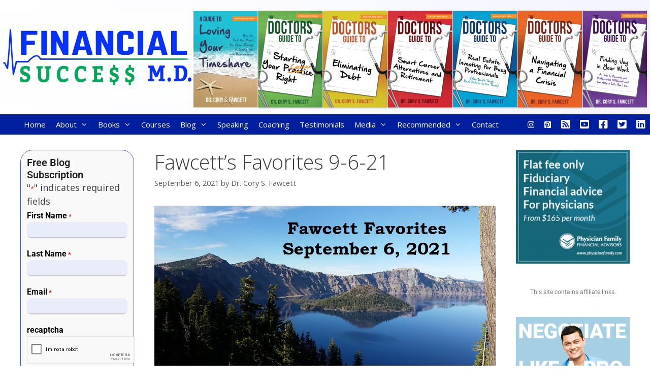

--- FILE ---
content_type: text/html; charset=UTF-8
request_url: https://financialsuccessmd.com/fawcetts-favorites-9-6-21/
body_size: 24459
content:
<!DOCTYPE html>
<html lang="en-US" prefix="og: http://ogp.me/ns# fb: http://ogp.me/ns/fb#">
<head>
	<meta charset="UTF-8">
<script>
var gform;gform||(document.addEventListener("gform_main_scripts_loaded",function(){gform.scriptsLoaded=!0}),document.addEventListener("gform/theme/scripts_loaded",function(){gform.themeScriptsLoaded=!0}),window.addEventListener("DOMContentLoaded",function(){gform.domLoaded=!0}),gform={domLoaded:!1,scriptsLoaded:!1,themeScriptsLoaded:!1,isFormEditor:()=>"function"==typeof InitializeEditor,callIfLoaded:function(o){return!(!gform.domLoaded||!gform.scriptsLoaded||!gform.themeScriptsLoaded&&!gform.isFormEditor()||(gform.isFormEditor()&&console.warn("The use of gform.initializeOnLoaded() is deprecated in the form editor context and will be removed in Gravity Forms 3.1."),o(),0))},initializeOnLoaded:function(o){gform.callIfLoaded(o)||(document.addEventListener("gform_main_scripts_loaded",()=>{gform.scriptsLoaded=!0,gform.callIfLoaded(o)}),document.addEventListener("gform/theme/scripts_loaded",()=>{gform.themeScriptsLoaded=!0,gform.callIfLoaded(o)}),window.addEventListener("DOMContentLoaded",()=>{gform.domLoaded=!0,gform.callIfLoaded(o)}))},hooks:{action:{},filter:{}},addAction:function(o,r,e,t){gform.addHook("action",o,r,e,t)},addFilter:function(o,r,e,t){gform.addHook("filter",o,r,e,t)},doAction:function(o){gform.doHook("action",o,arguments)},applyFilters:function(o){return gform.doHook("filter",o,arguments)},removeAction:function(o,r){gform.removeHook("action",o,r)},removeFilter:function(o,r,e){gform.removeHook("filter",o,r,e)},addHook:function(o,r,e,t,n){null==gform.hooks[o][r]&&(gform.hooks[o][r]=[]);var d=gform.hooks[o][r];null==n&&(n=r+"_"+d.length),gform.hooks[o][r].push({tag:n,callable:e,priority:t=null==t?10:t})},doHook:function(r,o,e){var t;if(e=Array.prototype.slice.call(e,1),null!=gform.hooks[r][o]&&((o=gform.hooks[r][o]).sort(function(o,r){return o.priority-r.priority}),o.forEach(function(o){"function"!=typeof(t=o.callable)&&(t=window[t]),"action"==r?t.apply(null,e):e[0]=t.apply(null,e)})),"filter"==r)return e[0]},removeHook:function(o,r,t,n){var e;null!=gform.hooks[o][r]&&(e=(e=gform.hooks[o][r]).filter(function(o,r,e){return!!(null!=n&&n!=o.tag||null!=t&&t!=o.priority)}),gform.hooks[o][r]=e)}});
</script>

	<title>Fawcett’s Favorites 9-6-21 &#8211; Financial Success MD</title>
<meta name='robots' content='max-image-preview:large' />
<meta name="viewport" content="width=device-width, initial-scale=1"><link rel='dns-prefetch' href='//static.addtoany.com' />
<link href='https://fonts.gstatic.com' crossorigin rel='preconnect' />
<link href='https://fonts.googleapis.com' crossorigin rel='preconnect' />
<link rel="alternate" type="application/rss+xml" title="Financial Success MD &raquo; Feed" href="https://financialsuccessmd.com/feed/" />
<link rel="alternate" type="application/rss+xml" title="Financial Success MD &raquo; Comments Feed" href="https://financialsuccessmd.com/comments/feed/" />
<link rel="alternate" type="application/rss+xml" title="Financial Success MD &raquo; Fawcett’s Favorites 9-6-21 Comments Feed" href="https://financialsuccessmd.com/fawcetts-favorites-9-6-21/feed/" />
<link rel="alternate" title="oEmbed (JSON)" type="application/json+oembed" href="https://financialsuccessmd.com/wp-json/oembed/1.0/embed?url=https%3A%2F%2Ffinancialsuccessmd.com%2Ffawcetts-favorites-9-6-21%2F" />
<link rel="alternate" title="oEmbed (XML)" type="text/xml+oembed" href="https://financialsuccessmd.com/wp-json/oembed/1.0/embed?url=https%3A%2F%2Ffinancialsuccessmd.com%2Ffawcetts-favorites-9-6-21%2F&#038;format=xml" />
<style id='wp-img-auto-sizes-contain-inline-css'>
img:is([sizes=auto i],[sizes^="auto," i]){contain-intrinsic-size:3000px 1500px}
/*# sourceURL=wp-img-auto-sizes-contain-inline-css */
</style>
<link rel='stylesheet' id='generate-fonts-css' href='//fonts.googleapis.com/css?family=Open+Sans:300,300italic,regular,italic,600,600italic,700,700italic,800,800italic' media='all' />
<style id='wp-emoji-styles-inline-css'>

	img.wp-smiley, img.emoji {
		display: inline !important;
		border: none !important;
		box-shadow: none !important;
		height: 1em !important;
		width: 1em !important;
		margin: 0 0.07em !important;
		vertical-align: -0.1em !important;
		background: none !important;
		padding: 0 !important;
	}
/*# sourceURL=wp-emoji-styles-inline-css */
</style>
<link rel='stylesheet' id='wp-block-library-css' href='https://financialsuccessmd.com/wp-includes/css/dist/block-library/style.min.css?ver=6.9' media='all' />
<style id='classic-theme-styles-inline-css'>
/*! This file is auto-generated */
.wp-block-button__link{color:#fff;background-color:#32373c;border-radius:9999px;box-shadow:none;text-decoration:none;padding:calc(.667em + 2px) calc(1.333em + 2px);font-size:1.125em}.wp-block-file__button{background:#32373c;color:#fff;text-decoration:none}
/*# sourceURL=/wp-includes/css/classic-themes.min.css */
</style>
<link rel='stylesheet' id='wp-components-css' href='https://financialsuccessmd.com/wp-includes/css/dist/components/style.min.css?ver=6.9' media='all' />
<link rel='stylesheet' id='wp-preferences-css' href='https://financialsuccessmd.com/wp-includes/css/dist/preferences/style.min.css?ver=6.9' media='all' />
<link rel='stylesheet' id='wp-block-editor-css' href='https://financialsuccessmd.com/wp-includes/css/dist/block-editor/style.min.css?ver=6.9' media='all' />
<link rel='stylesheet' id='popup-maker-block-library-style-css' href='https://financialsuccessmd.com/wp-content/plugins/popup-maker/dist/packages/block-library-style.css?ver=dbea705cfafe089d65f1' media='all' />
<style id='global-styles-inline-css'>
:root{--wp--preset--aspect-ratio--square: 1;--wp--preset--aspect-ratio--4-3: 4/3;--wp--preset--aspect-ratio--3-4: 3/4;--wp--preset--aspect-ratio--3-2: 3/2;--wp--preset--aspect-ratio--2-3: 2/3;--wp--preset--aspect-ratio--16-9: 16/9;--wp--preset--aspect-ratio--9-16: 9/16;--wp--preset--color--black: #000000;--wp--preset--color--cyan-bluish-gray: #abb8c3;--wp--preset--color--white: #ffffff;--wp--preset--color--pale-pink: #f78da7;--wp--preset--color--vivid-red: #cf2e2e;--wp--preset--color--luminous-vivid-orange: #ff6900;--wp--preset--color--luminous-vivid-amber: #fcb900;--wp--preset--color--light-green-cyan: #7bdcb5;--wp--preset--color--vivid-green-cyan: #00d084;--wp--preset--color--pale-cyan-blue: #8ed1fc;--wp--preset--color--vivid-cyan-blue: #0693e3;--wp--preset--color--vivid-purple: #9b51e0;--wp--preset--color--contrast: var(--contrast);--wp--preset--color--contrast-2: var(--contrast-2);--wp--preset--color--contrast-3: var(--contrast-3);--wp--preset--color--base: var(--base);--wp--preset--color--base-2: var(--base-2);--wp--preset--color--base-3: var(--base-3);--wp--preset--color--accent: var(--accent);--wp--preset--gradient--vivid-cyan-blue-to-vivid-purple: linear-gradient(135deg,rgb(6,147,227) 0%,rgb(155,81,224) 100%);--wp--preset--gradient--light-green-cyan-to-vivid-green-cyan: linear-gradient(135deg,rgb(122,220,180) 0%,rgb(0,208,130) 100%);--wp--preset--gradient--luminous-vivid-amber-to-luminous-vivid-orange: linear-gradient(135deg,rgb(252,185,0) 0%,rgb(255,105,0) 100%);--wp--preset--gradient--luminous-vivid-orange-to-vivid-red: linear-gradient(135deg,rgb(255,105,0) 0%,rgb(207,46,46) 100%);--wp--preset--gradient--very-light-gray-to-cyan-bluish-gray: linear-gradient(135deg,rgb(238,238,238) 0%,rgb(169,184,195) 100%);--wp--preset--gradient--cool-to-warm-spectrum: linear-gradient(135deg,rgb(74,234,220) 0%,rgb(151,120,209) 20%,rgb(207,42,186) 40%,rgb(238,44,130) 60%,rgb(251,105,98) 80%,rgb(254,248,76) 100%);--wp--preset--gradient--blush-light-purple: linear-gradient(135deg,rgb(255,206,236) 0%,rgb(152,150,240) 100%);--wp--preset--gradient--blush-bordeaux: linear-gradient(135deg,rgb(254,205,165) 0%,rgb(254,45,45) 50%,rgb(107,0,62) 100%);--wp--preset--gradient--luminous-dusk: linear-gradient(135deg,rgb(255,203,112) 0%,rgb(199,81,192) 50%,rgb(65,88,208) 100%);--wp--preset--gradient--pale-ocean: linear-gradient(135deg,rgb(255,245,203) 0%,rgb(182,227,212) 50%,rgb(51,167,181) 100%);--wp--preset--gradient--electric-grass: linear-gradient(135deg,rgb(202,248,128) 0%,rgb(113,206,126) 100%);--wp--preset--gradient--midnight: linear-gradient(135deg,rgb(2,3,129) 0%,rgb(40,116,252) 100%);--wp--preset--font-size--small: 13px;--wp--preset--font-size--medium: 20px;--wp--preset--font-size--large: 36px;--wp--preset--font-size--x-large: 42px;--wp--preset--spacing--20: 0.44rem;--wp--preset--spacing--30: 0.67rem;--wp--preset--spacing--40: 1rem;--wp--preset--spacing--50: 1.5rem;--wp--preset--spacing--60: 2.25rem;--wp--preset--spacing--70: 3.38rem;--wp--preset--spacing--80: 5.06rem;--wp--preset--shadow--natural: 6px 6px 9px rgba(0, 0, 0, 0.2);--wp--preset--shadow--deep: 12px 12px 50px rgba(0, 0, 0, 0.4);--wp--preset--shadow--sharp: 6px 6px 0px rgba(0, 0, 0, 0.2);--wp--preset--shadow--outlined: 6px 6px 0px -3px rgb(255, 255, 255), 6px 6px rgb(0, 0, 0);--wp--preset--shadow--crisp: 6px 6px 0px rgb(0, 0, 0);}:where(.is-layout-flex){gap: 0.5em;}:where(.is-layout-grid){gap: 0.5em;}body .is-layout-flex{display: flex;}.is-layout-flex{flex-wrap: wrap;align-items: center;}.is-layout-flex > :is(*, div){margin: 0;}body .is-layout-grid{display: grid;}.is-layout-grid > :is(*, div){margin: 0;}:where(.wp-block-columns.is-layout-flex){gap: 2em;}:where(.wp-block-columns.is-layout-grid){gap: 2em;}:where(.wp-block-post-template.is-layout-flex){gap: 1.25em;}:where(.wp-block-post-template.is-layout-grid){gap: 1.25em;}.has-black-color{color: var(--wp--preset--color--black) !important;}.has-cyan-bluish-gray-color{color: var(--wp--preset--color--cyan-bluish-gray) !important;}.has-white-color{color: var(--wp--preset--color--white) !important;}.has-pale-pink-color{color: var(--wp--preset--color--pale-pink) !important;}.has-vivid-red-color{color: var(--wp--preset--color--vivid-red) !important;}.has-luminous-vivid-orange-color{color: var(--wp--preset--color--luminous-vivid-orange) !important;}.has-luminous-vivid-amber-color{color: var(--wp--preset--color--luminous-vivid-amber) !important;}.has-light-green-cyan-color{color: var(--wp--preset--color--light-green-cyan) !important;}.has-vivid-green-cyan-color{color: var(--wp--preset--color--vivid-green-cyan) !important;}.has-pale-cyan-blue-color{color: var(--wp--preset--color--pale-cyan-blue) !important;}.has-vivid-cyan-blue-color{color: var(--wp--preset--color--vivid-cyan-blue) !important;}.has-vivid-purple-color{color: var(--wp--preset--color--vivid-purple) !important;}.has-black-background-color{background-color: var(--wp--preset--color--black) !important;}.has-cyan-bluish-gray-background-color{background-color: var(--wp--preset--color--cyan-bluish-gray) !important;}.has-white-background-color{background-color: var(--wp--preset--color--white) !important;}.has-pale-pink-background-color{background-color: var(--wp--preset--color--pale-pink) !important;}.has-vivid-red-background-color{background-color: var(--wp--preset--color--vivid-red) !important;}.has-luminous-vivid-orange-background-color{background-color: var(--wp--preset--color--luminous-vivid-orange) !important;}.has-luminous-vivid-amber-background-color{background-color: var(--wp--preset--color--luminous-vivid-amber) !important;}.has-light-green-cyan-background-color{background-color: var(--wp--preset--color--light-green-cyan) !important;}.has-vivid-green-cyan-background-color{background-color: var(--wp--preset--color--vivid-green-cyan) !important;}.has-pale-cyan-blue-background-color{background-color: var(--wp--preset--color--pale-cyan-blue) !important;}.has-vivid-cyan-blue-background-color{background-color: var(--wp--preset--color--vivid-cyan-blue) !important;}.has-vivid-purple-background-color{background-color: var(--wp--preset--color--vivid-purple) !important;}.has-black-border-color{border-color: var(--wp--preset--color--black) !important;}.has-cyan-bluish-gray-border-color{border-color: var(--wp--preset--color--cyan-bluish-gray) !important;}.has-white-border-color{border-color: var(--wp--preset--color--white) !important;}.has-pale-pink-border-color{border-color: var(--wp--preset--color--pale-pink) !important;}.has-vivid-red-border-color{border-color: var(--wp--preset--color--vivid-red) !important;}.has-luminous-vivid-orange-border-color{border-color: var(--wp--preset--color--luminous-vivid-orange) !important;}.has-luminous-vivid-amber-border-color{border-color: var(--wp--preset--color--luminous-vivid-amber) !important;}.has-light-green-cyan-border-color{border-color: var(--wp--preset--color--light-green-cyan) !important;}.has-vivid-green-cyan-border-color{border-color: var(--wp--preset--color--vivid-green-cyan) !important;}.has-pale-cyan-blue-border-color{border-color: var(--wp--preset--color--pale-cyan-blue) !important;}.has-vivid-cyan-blue-border-color{border-color: var(--wp--preset--color--vivid-cyan-blue) !important;}.has-vivid-purple-border-color{border-color: var(--wp--preset--color--vivid-purple) !important;}.has-vivid-cyan-blue-to-vivid-purple-gradient-background{background: var(--wp--preset--gradient--vivid-cyan-blue-to-vivid-purple) !important;}.has-light-green-cyan-to-vivid-green-cyan-gradient-background{background: var(--wp--preset--gradient--light-green-cyan-to-vivid-green-cyan) !important;}.has-luminous-vivid-amber-to-luminous-vivid-orange-gradient-background{background: var(--wp--preset--gradient--luminous-vivid-amber-to-luminous-vivid-orange) !important;}.has-luminous-vivid-orange-to-vivid-red-gradient-background{background: var(--wp--preset--gradient--luminous-vivid-orange-to-vivid-red) !important;}.has-very-light-gray-to-cyan-bluish-gray-gradient-background{background: var(--wp--preset--gradient--very-light-gray-to-cyan-bluish-gray) !important;}.has-cool-to-warm-spectrum-gradient-background{background: var(--wp--preset--gradient--cool-to-warm-spectrum) !important;}.has-blush-light-purple-gradient-background{background: var(--wp--preset--gradient--blush-light-purple) !important;}.has-blush-bordeaux-gradient-background{background: var(--wp--preset--gradient--blush-bordeaux) !important;}.has-luminous-dusk-gradient-background{background: var(--wp--preset--gradient--luminous-dusk) !important;}.has-pale-ocean-gradient-background{background: var(--wp--preset--gradient--pale-ocean) !important;}.has-electric-grass-gradient-background{background: var(--wp--preset--gradient--electric-grass) !important;}.has-midnight-gradient-background{background: var(--wp--preset--gradient--midnight) !important;}.has-small-font-size{font-size: var(--wp--preset--font-size--small) !important;}.has-medium-font-size{font-size: var(--wp--preset--font-size--medium) !important;}.has-large-font-size{font-size: var(--wp--preset--font-size--large) !important;}.has-x-large-font-size{font-size: var(--wp--preset--font-size--x-large) !important;}
:where(.wp-block-post-template.is-layout-flex){gap: 1.25em;}:where(.wp-block-post-template.is-layout-grid){gap: 1.25em;}
:where(.wp-block-term-template.is-layout-flex){gap: 1.25em;}:where(.wp-block-term-template.is-layout-grid){gap: 1.25em;}
:where(.wp-block-columns.is-layout-flex){gap: 2em;}:where(.wp-block-columns.is-layout-grid){gap: 2em;}
:root :where(.wp-block-pullquote){font-size: 1.5em;line-height: 1.6;}
/*# sourceURL=global-styles-inline-css */
</style>
<link rel='stylesheet' id='generate-style-grid-css' href='https://financialsuccessmd.com/wp-content/themes/generatepress/assets/css/unsemantic-grid.min.css?ver=3.6.1' media='all' />
<link rel='stylesheet' id='generate-style-css' href='https://financialsuccessmd.com/wp-content/themes/generatepress/assets/css/style.min.css?ver=3.6.1' media='all' />
<style id='generate-style-inline-css'>
.no-featured-image-padding .featured-image {margin-left:-30px;margin-right:-30px;}.post-image-above-header .no-featured-image-padding .inside-article .featured-image {margin-top:-30px;}@media (max-width:768px){.no-featured-image-padding .featured-image {margin-left:-30px;margin-right:-30px;}.post-image-above-header .no-featured-image-padding .inside-article .featured-image {margin-top:-30px;}}
body{background-color:#ffffff;color:#3a3a3a;}a{color:#1e73be;}a:hover, a:focus, a:active{color:#000000;}body .grid-container{max-width:2000px;}.wp-block-group__inner-container{max-width:2000px;margin-left:auto;margin-right:auto;}:root{--contrast:#222222;--contrast-2:#575760;--contrast-3:#b2b2be;--base:#f0f0f0;--base-2:#f7f8f9;--base-3:#ffffff;--accent:#1e73be;}:root .has-contrast-color{color:var(--contrast);}:root .has-contrast-background-color{background-color:var(--contrast);}:root .has-contrast-2-color{color:var(--contrast-2);}:root .has-contrast-2-background-color{background-color:var(--contrast-2);}:root .has-contrast-3-color{color:var(--contrast-3);}:root .has-contrast-3-background-color{background-color:var(--contrast-3);}:root .has-base-color{color:var(--base);}:root .has-base-background-color{background-color:var(--base);}:root .has-base-2-color{color:var(--base-2);}:root .has-base-2-background-color{background-color:var(--base-2);}:root .has-base-3-color{color:var(--base-3);}:root .has-base-3-background-color{background-color:var(--base-3);}:root .has-accent-color{color:var(--accent);}:root .has-accent-background-color{background-color:var(--accent);}body, button, input, select, textarea{font-family:"Open Sans", sans-serif;}body{line-height:1.5;}.entry-content > [class*="wp-block-"]:not(:last-child):not(.wp-block-heading){margin-bottom:1.5em;}.main-navigation .main-nav ul ul li a{font-size:14px;}.widget-title{font-size:24px;}.sidebar .widget, .footer-widgets .widget{font-size:18px;}h1{font-weight:300;font-size:40px;}h2{font-weight:300;font-size:30px;}h3{font-size:20px;}h4{font-size:inherit;}h5{font-size:inherit;}@media (max-width:768px){.main-title{font-size:30px;}h1{font-size:30px;}h2{font-size:25px;}}.top-bar{background-color:#636363;color:#ffffff;}.top-bar a{color:#ffffff;}.top-bar a:hover{color:#303030;}.site-header{background-color:#f7f7fc;color:#3a3a3a;}.site-header a{color:#3a3a3a;}.main-title a,.main-title a:hover{color:#3249fa;}.site-description{color:#757575;}.main-navigation,.main-navigation ul ul{background-color:#001f9e;}.main-navigation .main-nav ul li a, .main-navigation .menu-toggle, .main-navigation .menu-bar-items{color:#ffffff;}.main-navigation .main-nav ul li:not([class*="current-menu-"]):hover > a, .main-navigation .main-nav ul li:not([class*="current-menu-"]):focus > a, .main-navigation .main-nav ul li.sfHover:not([class*="current-menu-"]) > a, .main-navigation .menu-bar-item:hover > a, .main-navigation .menu-bar-item.sfHover > a{color:#ffffff;background-color:#37529e;}button.menu-toggle:hover,button.menu-toggle:focus,.main-navigation .mobile-bar-items a,.main-navigation .mobile-bar-items a:hover,.main-navigation .mobile-bar-items a:focus{color:#ffffff;}.main-navigation .main-nav ul li[class*="current-menu-"] > a{color:#ffffff;background-color:#37529e;}.navigation-search input[type="search"],.navigation-search input[type="search"]:active, .navigation-search input[type="search"]:focus, .main-navigation .main-nav ul li.search-item.active > a, .main-navigation .menu-bar-items .search-item.active > a{color:#ffffff;background-color:#37529e;}.main-navigation ul ul{background-color:#37529e;}.main-navigation .main-nav ul ul li a{color:#ffffff;}.main-navigation .main-nav ul ul li:not([class*="current-menu-"]):hover > a,.main-navigation .main-nav ul ul li:not([class*="current-menu-"]):focus > a, .main-navigation .main-nav ul ul li.sfHover:not([class*="current-menu-"]) > a{color:#ffffff;background-color:#4f4f4f;}.main-navigation .main-nav ul ul li[class*="current-menu-"] > a{color:#ffffff;background-color:#4f4f4f;}.separate-containers .inside-article, .separate-containers .comments-area, .separate-containers .page-header, .one-container .container, .separate-containers .paging-navigation, .inside-page-header{background-color:#ffffff;}.entry-meta{color:#595959;}.entry-meta a{color:#595959;}.entry-meta a:hover{color:#1e73be;}.sidebar .widget{background-color:#ffffff;}.sidebar .widget .widget-title{color:#000000;}.footer-widgets{background-color:#f0f0fa;}.footer-widgets .widget-title{color:#000000;}.site-info{color:#ffffff;background-color:#222222;}.site-info a{color:#ffffff;}.site-info a:hover{color:#606060;}.footer-bar .widget_nav_menu .current-menu-item a{color:#606060;}input[type="text"],input[type="email"],input[type="url"],input[type="password"],input[type="search"],input[type="tel"],input[type="number"],textarea,select{color:#666666;background-color:#fafafa;border-color:#cccccc;}input[type="text"]:focus,input[type="email"]:focus,input[type="url"]:focus,input[type="password"]:focus,input[type="search"]:focus,input[type="tel"]:focus,input[type="number"]:focus,textarea:focus,select:focus{color:#666666;background-color:#ffffff;border-color:#bfbfbf;}button,html input[type="button"],input[type="reset"],input[type="submit"],a.button,a.wp-block-button__link:not(.has-background){color:#ffffff;background-color:#666666;}button:hover,html input[type="button"]:hover,input[type="reset"]:hover,input[type="submit"]:hover,a.button:hover,button:focus,html input[type="button"]:focus,input[type="reset"]:focus,input[type="submit"]:focus,a.button:focus,a.wp-block-button__link:not(.has-background):active,a.wp-block-button__link:not(.has-background):focus,a.wp-block-button__link:not(.has-background):hover{color:#ffffff;background-color:#3f3f3f;}a.generate-back-to-top{background-color:rgba( 0,0,0,0.4 );color:#ffffff;}a.generate-back-to-top:hover,a.generate-back-to-top:focus{background-color:rgba( 0,0,0,0.6 );color:#ffffff;}:root{--gp-search-modal-bg-color:var(--base-3);--gp-search-modal-text-color:var(--contrast);--gp-search-modal-overlay-bg-color:rgba(0,0,0,0.2);}@media (max-width: 768px){.main-navigation .menu-bar-item:hover > a, .main-navigation .menu-bar-item.sfHover > a{background:none;color:#ffffff;}}.inside-top-bar{padding:10px;}.inside-header{padding:0px;}.separate-containers .inside-article, .separate-containers .comments-area, .separate-containers .page-header, .separate-containers .paging-navigation, .one-container .site-content, .inside-page-header{padding:30px;}.site-main .wp-block-group__inner-container{padding:30px;}.entry-content .alignwide, body:not(.no-sidebar) .entry-content .alignfull{margin-left:-30px;width:calc(100% + 60px);max-width:calc(100% + 60px);}.one-container.right-sidebar .site-main,.one-container.both-right .site-main{margin-right:30px;}.one-container.left-sidebar .site-main,.one-container.both-left .site-main{margin-left:30px;}.one-container.both-sidebars .site-main{margin:0px 30px 0px 30px;}.main-navigation .main-nav ul li a,.menu-toggle,.main-navigation .mobile-bar-items a{padding-left:10px;padding-right:10px;line-height:40px;}.main-navigation .main-nav ul ul li a{padding:10px;}.navigation-search input[type="search"]{height:40px;}.rtl .menu-item-has-children .dropdown-menu-toggle{padding-left:10px;}.menu-item-has-children .dropdown-menu-toggle{padding-right:10px;}.rtl .main-navigation .main-nav ul li.menu-item-has-children > a{padding-right:10px;}.widget-area .widget{padding:0px 10px 0px 10px;}.footer-widgets{padding:0px 40px 0px 40px;}.site-info{padding:30px 0px 30px 0px;}@media (max-width:768px){.separate-containers .inside-article, .separate-containers .comments-area, .separate-containers .page-header, .separate-containers .paging-navigation, .one-container .site-content, .inside-page-header{padding:30px;}.site-main .wp-block-group__inner-container{padding:30px;}.site-info{padding-right:10px;padding-left:10px;}.entry-content .alignwide, body:not(.no-sidebar) .entry-content .alignfull{margin-left:-30px;width:calc(100% + 60px);max-width:calc(100% + 60px);}}@media (max-width: 768px){.main-navigation .menu-toggle,.main-navigation .mobile-bar-items,.sidebar-nav-mobile:not(#sticky-placeholder){display:block;}.main-navigation ul,.gen-sidebar-nav{display:none;}[class*="nav-float-"] .site-header .inside-header > *{float:none;clear:both;}}
.dynamic-author-image-rounded{border-radius:100%;}.dynamic-featured-image, .dynamic-author-image{vertical-align:middle;}.one-container.blog .dynamic-content-template:not(:last-child), .one-container.archive .dynamic-content-template:not(:last-child){padding-bottom:0px;}.dynamic-entry-excerpt > p:last-child{margin-bottom:0px;}
.main-navigation .main-nav ul li a,.menu-toggle,.main-navigation .mobile-bar-items a{transition: line-height 300ms ease}.main-navigation.toggled .main-nav > ul{background-color: #001f9e}
/*# sourceURL=generate-style-inline-css */
</style>
<link rel='stylesheet' id='generate-mobile-style-css' href='https://financialsuccessmd.com/wp-content/themes/generatepress/assets/css/mobile.min.css?ver=3.6.1' media='all' />
<link rel='stylesheet' id='generate-font-icons-css' href='https://financialsuccessmd.com/wp-content/themes/generatepress/assets/css/components/font-icons.min.css?ver=3.6.1' media='all' />
<link rel='stylesheet' id='font-awesome-css' href='https://financialsuccessmd.com/wp-content/plugins/elementor/assets/lib/font-awesome/css/font-awesome.min.css?ver=4.7.0' media='all' />
<link rel='stylesheet' id='elementor-frontend-css' href='https://financialsuccessmd.com/wp-content/plugins/elementor/assets/css/frontend.min.css?ver=3.34.2' media='all' />
<link rel='stylesheet' id='widget-image-css' href='https://financialsuccessmd.com/wp-content/plugins/elementor/assets/css/widget-image.min.css?ver=3.34.2' media='all' />
<link rel='stylesheet' id='widget-nav-menu-css' href='https://financialsuccessmd.com/wp-content/plugins/elementor-pro/assets/css/widget-nav-menu.min.css?ver=3.34.1' media='all' />
<link rel='stylesheet' id='widget-heading-css' href='https://financialsuccessmd.com/wp-content/plugins/elementor/assets/css/widget-heading.min.css?ver=3.34.2' media='all' />
<link rel='stylesheet' id='elementor-icons-css' href='https://financialsuccessmd.com/wp-content/plugins/elementor/assets/lib/eicons/css/elementor-icons.min.css?ver=5.46.0' media='all' />
<link rel='stylesheet' id='elementor-post-2903-css' href='https://financialsuccessmd.com/wp-content/uploads/elementor/css/post-2903.css?ver=1769108209' media='all' />
<link rel='stylesheet' id='uael-frontend-css' href='https://financialsuccessmd.com/wp-content/plugins/ultimate-elementor/assets/min-css/uael-frontend.min.css?ver=1.42.3' media='all' />
<link rel='stylesheet' id='uael-teammember-social-icons-css' href='https://financialsuccessmd.com/wp-content/plugins/elementor/assets/css/widget-social-icons.min.css?ver=3.24.0' media='all' />
<link rel='stylesheet' id='uael-social-share-icons-brands-css' href='https://financialsuccessmd.com/wp-content/plugins/elementor/assets/lib/font-awesome/css/brands.css?ver=5.15.3' media='all' />
<link rel='stylesheet' id='uael-social-share-icons-fontawesome-css' href='https://financialsuccessmd.com/wp-content/plugins/elementor/assets/lib/font-awesome/css/fontawesome.css?ver=5.15.3' media='all' />
<link rel='stylesheet' id='uael-nav-menu-icons-css' href='https://financialsuccessmd.com/wp-content/plugins/elementor/assets/lib/font-awesome/css/solid.css?ver=5.15.3' media='all' />
<link rel='stylesheet' id='font-awesome-5-all-css' href='https://financialsuccessmd.com/wp-content/plugins/elementor/assets/lib/font-awesome/css/all.min.css?ver=3.34.2' media='all' />
<link rel='stylesheet' id='font-awesome-4-shim-css' href='https://financialsuccessmd.com/wp-content/plugins/elementor/assets/lib/font-awesome/css/v4-shims.min.css?ver=3.34.2' media='all' />
<link rel='stylesheet' id='elementor-post-1169-css' href='https://financialsuccessmd.com/wp-content/uploads/elementor/css/post-1169.css?ver=1769108209' media='all' />
<link rel='stylesheet' id='addtoany-css' href='https://financialsuccessmd.com/wp-content/plugins/add-to-any/addtoany.min.css?ver=1.16' media='all' />
<link rel='stylesheet' id='generate-blog-images-css' href='https://financialsuccessmd.com/wp-content/plugins/gp-premium/blog/functions/css/featured-images.min.css?ver=2.5.5' media='all' />
<link rel='stylesheet' id='generate-sticky-css' href='https://financialsuccessmd.com/wp-content/plugins/gp-premium/menu-plus/functions/css/sticky.min.css?ver=2.5.5' media='all' />
<link rel='stylesheet' id='elementor-gf-local-roboto-css' href='https://financialsuccessmd.com/wp-content/uploads/elementor/google-fonts/css/roboto.css?ver=1742237677' media='all' />
<link rel='stylesheet' id='elementor-gf-local-robotoslab-css' href='https://financialsuccessmd.com/wp-content/uploads/elementor/google-fonts/css/robotoslab.css?ver=1742237682' media='all' />
<link rel='stylesheet' id='elementor-icons-shared-0-css' href='https://financialsuccessmd.com/wp-content/plugins/elementor/assets/lib/font-awesome/css/fontawesome.min.css?ver=5.15.3' media='all' />
<link rel='stylesheet' id='elementor-icons-fa-solid-css' href='https://financialsuccessmd.com/wp-content/plugins/elementor/assets/lib/font-awesome/css/solid.min.css?ver=5.15.3' media='all' />
<script src="https://financialsuccessmd.com/wp-includes/js/jquery/jquery.min.js?ver=3.7.1" id="jquery-core-js"></script>
<script src="https://financialsuccessmd.com/wp-includes/js/jquery/jquery-migrate.min.js?ver=3.4.1" id="jquery-migrate-js"></script>
<script id="addtoany-core-js-before">
window.a2a_config=window.a2a_config||{};a2a_config.callbacks=[];a2a_config.overlays=[];a2a_config.templates={};
a2a_config.templates.twitter = "${title} @Fin_SuccessMD ${link}";

//# sourceURL=addtoany-core-js-before
</script>
<script defer src="https://static.addtoany.com/menu/page.js" id="addtoany-core-js"></script>
<script defer src="https://financialsuccessmd.com/wp-content/plugins/add-to-any/addtoany.min.js?ver=1.1" id="addtoany-jquery-js"></script>
<script src="https://financialsuccessmd.com/wp-content/plugins/elementor/assets/lib/font-awesome/js/v4-shims.min.js?ver=3.34.2" id="font-awesome-4-shim-js"></script>
<link rel="https://api.w.org/" href="https://financialsuccessmd.com/wp-json/" /><link rel="alternate" title="JSON" type="application/json" href="https://financialsuccessmd.com/wp-json/wp/v2/posts/3720" /><link rel="EditURI" type="application/rsd+xml" title="RSD" href="https://financialsuccessmd.com/xmlrpc.php?rsd" />
<meta name="generator" content="WordPress 6.9" />
<link rel="canonical" href="https://financialsuccessmd.com/fawcetts-favorites-9-6-21/" />
<link rel='shortlink' href='https://financialsuccessmd.com/?p=3720' />
<!-- Global Site Tag (gtag.js) - Google Analytics -->
<script async src="https://www.googletagmanager.com/gtag/js?id=UA-112917994-2"></script>
<script>
  window.dataLayer = window.dataLayer || [];
  function gtag(){dataLayer.push(arguments);}
  gtag('js', new Date());

  gtag('config', 'UA-112917994-2');
</script><style type="text/css" id="simple-css-output">@media (max-width:880px) { .main-navigation ul li a { padding: 0 10px !important; }}.inside-footer-widgets .inner-padding { padding: 0;}</style><link rel="pingback" href="https://financialsuccessmd.com/xmlrpc.php">
<meta name="generator" content="Elementor 3.34.2; features: additional_custom_breakpoints; settings: css_print_method-external, google_font-enabled, font_display-auto">
			<style>
				.e-con.e-parent:nth-of-type(n+4):not(.e-lazyloaded):not(.e-no-lazyload),
				.e-con.e-parent:nth-of-type(n+4):not(.e-lazyloaded):not(.e-no-lazyload) * {
					background-image: none !important;
				}
				@media screen and (max-height: 1024px) {
					.e-con.e-parent:nth-of-type(n+3):not(.e-lazyloaded):not(.e-no-lazyload),
					.e-con.e-parent:nth-of-type(n+3):not(.e-lazyloaded):not(.e-no-lazyload) * {
						background-image: none !important;
					}
				}
				@media screen and (max-height: 640px) {
					.e-con.e-parent:nth-of-type(n+2):not(.e-lazyloaded):not(.e-no-lazyload),
					.e-con.e-parent:nth-of-type(n+2):not(.e-lazyloaded):not(.e-no-lazyload) * {
						background-image: none !important;
					}
				}
			</style>
			<link rel="icon" href="https://financialsuccessmd.com/wp-content/uploads/2016/10/favicon.png" sizes="32x32" />
<link rel="icon" href="https://financialsuccessmd.com/wp-content/uploads/2016/10/favicon.png" sizes="192x192" />
<link rel="apple-touch-icon" href="https://financialsuccessmd.com/wp-content/uploads/2016/10/favicon.png" />
<meta name="msapplication-TileImage" content="https://financialsuccessmd.com/wp-content/uploads/2016/10/favicon.png" />

    <!-- START - Open Graph and Twitter Card Tags 3.3.8 -->
     <!-- Facebook Open Graph -->
      <meta property="og:locale" content="en_US"/>
      <meta property="og:site_name" content="Financial Success MD"/>
      <meta property="og:title" content="Fawcett’s Favorites 9-6-21"/>
      <meta property="og:url" content="https://financialsuccessmd.com/fawcetts-favorites-9-6-21/"/>
      <meta property="og:type" content="article"/>
      <meta property="og:description" content="(Don’t forget to register for the Free Virtual Conference on Financial Freedom Through Real Estate coming this weekend, September 10-12. It is free, but you must register to get the link. Don’t miss me and 20+ other speakers including Brandon Turner from Bigger Pockets. Click HERE to register and le"/>
      <meta property="og:image" content="https://financialsuccessmd.com/wp-content/uploads/2021/09/Fawcett-Favorite-9-6-21.jpg"/>
      <meta property="og:image:url" content="https://financialsuccessmd.com/wp-content/uploads/2021/09/Fawcett-Favorite-9-6-21.jpg"/>
      <meta property="og:image:secure_url" content="https://financialsuccessmd.com/wp-content/uploads/2021/09/Fawcett-Favorite-9-6-21.jpg"/>
      <meta property="article:section" content="Fawcett&#039;s Favorites"/>
      <meta property="article:publisher" content="https://www.facebook.com/Dr-Cory-S-Fawcett-651607084977083/"/>
     <!-- Google+ / Schema.org -->
      <meta itemprop="name" content="Fawcett’s Favorites 9-6-21"/>
      <meta itemprop="headline" content="Fawcett’s Favorites 9-6-21"/>
      <meta itemprop="description" content="(Don’t forget to register for the Free Virtual Conference on Financial Freedom Through Real Estate coming this weekend, September 10-12. It is free, but you must register to get the link. Don’t miss me and 20+ other speakers including Brandon Turner from Bigger Pockets. Click HERE to register and le"/>
      <meta itemprop="image" content="https://financialsuccessmd.com/wp-content/uploads/2021/09/Fawcett-Favorite-9-6-21.jpg"/>
      <meta itemprop="datePublished" content="2021-09-06"/>
      <meta itemprop="dateModified" content="2021-09-26T22:16:04-07:00" />
      <meta itemprop="author" content="Dr. Cory S. Fawcett"/>
      <!--<meta itemprop="publisher" content="Financial Success MD"/>--> <!-- To solve: The attribute publisher.itemtype has an invalid value. -->
     <!-- Twitter Cards -->
      <meta name="twitter:title" content="Fawcett’s Favorites 9-6-21"/>
      <meta name="twitter:url" content="https://financialsuccessmd.com/fawcetts-favorites-9-6-21/"/>
      <meta name="twitter:description" content="(Don’t forget to register for the Free Virtual Conference on Financial Freedom Through Real Estate coming this weekend, September 10-12. It is free, but you must register to get the link. Don’t miss me and 20+ other speakers including Brandon Turner from Bigger Pockets. Click HERE to register and le"/>
      <meta name="twitter:image" content="https://financialsuccessmd.com/wp-content/uploads/2021/09/Fawcett-Favorite-9-6-21.jpg"/>
      <meta name="twitter:card" content="summary_large_image"/>
      <meta name="twitter:site" content="@Fin_SuccessMD"/>
     <!-- SEO -->
     <!-- Misc. tags -->
     <!-- is_singular -->
    <!-- END - Open Graph and Twitter Card Tags 3.3.8 -->
        
    </head>

<body class="wp-singular post-template-default single single-post postid-3720 single-format-standard wp-custom-logo wp-embed-responsive wp-theme-generatepress post-image-below-header post-image-aligned-center sticky-menu-no-transition sticky-enabled both-sticky-menu both-sidebars nav-below-header one-container fluid-header active-footer-widgets-0 nav-aligned-center header-aligned-center dropdown-hover featured-image-active elementor-default elementor-kit-2903" itemtype="https://schema.org/Blog" itemscope>
	<a class="screen-reader-text skip-link" href="#content" title="Skip to content">Skip to content</a>		<header class="site-header" id="masthead" aria-label="Site"  itemtype="https://schema.org/WPHeader" itemscope>
			<div class="inside-header grid-container grid-parent">
				<div class="site-logo">
					<a href="https://financialsuccessmd.com/" rel="home">
						<img  class="header-image is-logo-image" alt="Financial Success MD" src="https://financialsuccessmd.com/wp-content/uploads/2025/12/BannerLogo7Books-copy-1-scaled.jpg" />
					</a>
				</div>			</div>
		</header>
				<nav class="main-navigation sub-menu-right" id="site-navigation" aria-label="Primary"  itemtype="https://schema.org/SiteNavigationElement" itemscope>
			<div class="inside-navigation grid-container grid-parent">
								<button class="menu-toggle" aria-controls="primary-menu" aria-expanded="false">
					<span class="mobile-menu">Menu</span>				</button>
				<div id="primary-menu" class="main-nav"><ul id="menu-main-menu" class=" menu sf-menu"><li id="menu-item-2856" class="menu-item menu-item-type-post_type menu-item-object-page menu-item-home menu-item-2856"><a href="https://financialsuccessmd.com/">Home</a></li>
<li id="menu-item-1066" class="menu-item menu-item-type-custom menu-item-object-custom menu-item-has-children menu-item-1066"><a href="#">About<span role="presentation" class="dropdown-menu-toggle"></span></a>
<ul class="sub-menu">
	<li id="menu-item-16" class="menu-item menu-item-type-post_type menu-item-object-page menu-item-16"><a href="https://financialsuccessmd.com/about-dr-fawcett/">About Dr. Fawcett</a></li>
	<li id="menu-item-1068" class="menu-item menu-item-type-post_type menu-item-object-page menu-item-1068"><a href="https://financialsuccessmd.com/guest-post-policy/">Guest Post Policy</a></li>
	<li id="menu-item-1067" class="menu-item menu-item-type-post_type menu-item-object-page menu-item-1067"><a href="https://financialsuccessmd.com/advertising-policy/">Advertising Policy</a></li>
</ul>
</li>
<li id="menu-item-1056" class="menu-item menu-item-type-post_type menu-item-object-page menu-item-has-children menu-item-1056"><a href="https://financialsuccessmd.com/books/">Books<span role="presentation" class="dropdown-menu-toggle"></span></a>
<ul class="sub-menu">
	<li id="menu-item-406" class="menu-item menu-item-type-post_type menu-item-object-page menu-item-406"><a href="https://financialsuccessmd.com/starting-your-practice-right/">Starting Your Practice Right</a></li>
	<li id="menu-item-405" class="menu-item menu-item-type-post_type menu-item-object-page menu-item-405"><a href="https://financialsuccessmd.com/eliminating-debt/">Eliminating Debt</a></li>
	<li id="menu-item-648" class="menu-item menu-item-type-post_type menu-item-object-page menu-item-648"><a href="https://financialsuccessmd.com/smart-career-alternatives-and-retirement/">Smart Career Alternatives and Retirement</a></li>
	<li id="menu-item-2311" class="menu-item menu-item-type-post_type menu-item-object-page menu-item-2311"><a href="https://financialsuccessmd.com/real-estate-investing-for-busy-professionals/">Real Estate Investing for Busy Professionals</a></li>
	<li id="menu-item-2931" class="menu-item menu-item-type-post_type menu-item-object-page menu-item-2931"><a href="https://financialsuccessmd.com/navigating-a-financial-crisis/">Navigating a Financial Crisis</a></li>
	<li id="menu-item-4205" class="menu-item menu-item-type-post_type menu-item-object-page menu-item-4205"><a href="https://financialsuccessmd.com/timeshare/">Timeshares</a></li>
</ul>
</li>
<li id="menu-item-3156" class="menu-item menu-item-type-post_type menu-item-object-page menu-item-3156"><a href="https://financialsuccessmd.com/courses-to-change-your-life/">Courses</a></li>
<li id="menu-item-51" class="menu-item menu-item-type-taxonomy menu-item-object-category menu-item-has-children menu-item-51"><a href="https://financialsuccessmd.com/category/blog/">Blog<span role="presentation" class="dropdown-menu-toggle"></span></a>
<ul class="sub-menu">
	<li id="menu-item-1875" class="menu-item menu-item-type-taxonomy menu-item-object-category current-post-ancestor current-menu-parent current-post-parent menu-item-1875"><a href="https://financialsuccessmd.com/category/fawcetts-favorites/">Fawcett&#8217;s Favorites</a></li>
	<li id="menu-item-2356" class="menu-item menu-item-type-taxonomy menu-item-object-category menu-item-2356"><a href="https://financialsuccessmd.com/category/real-estate/">Real Estate</a></li>
	<li id="menu-item-370" class="menu-item menu-item-type-taxonomy menu-item-object-category menu-item-370"><a href="https://financialsuccessmd.com/category/debt/">Debt</a></li>
	<li id="menu-item-372" class="menu-item menu-item-type-taxonomy menu-item-object-category menu-item-372"><a href="https://financialsuccessmd.com/category/investing/">Investing</a></li>
	<li id="menu-item-367" class="menu-item menu-item-type-taxonomy menu-item-object-category menu-item-367"><a href="https://financialsuccessmd.com/category/practice-management/">Practice Management</a></li>
	<li id="menu-item-371" class="menu-item menu-item-type-taxonomy menu-item-object-category menu-item-371"><a href="https://financialsuccessmd.com/category/budgeting/">Budgeting</a></li>
	<li id="menu-item-368" class="menu-item menu-item-type-taxonomy menu-item-object-category menu-item-368"><a href="https://financialsuccessmd.com/category/life-balance/">Life Balance</a></li>
	<li id="menu-item-962" class="menu-item menu-item-type-taxonomy menu-item-object-category menu-item-962"><a href="https://financialsuccessmd.com/category/alternative-career/">Alternative career</a></li>
	<li id="menu-item-961" class="menu-item menu-item-type-taxonomy menu-item-object-category menu-item-961"><a href="https://financialsuccessmd.com/category/retirement/">Retirement</a></li>
	<li id="menu-item-369" class="menu-item menu-item-type-taxonomy menu-item-object-category menu-item-369"><a href="https://financialsuccessmd.com/category/misc/">Misc</a></li>
</ul>
</li>
<li id="menu-item-20" class="menu-item menu-item-type-post_type menu-item-object-page menu-item-20"><a href="https://financialsuccessmd.com/speaking-requests/">Speaking</a></li>
<li id="menu-item-23" class="menu-item menu-item-type-post_type menu-item-object-page menu-item-23"><a href="https://financialsuccessmd.com/1-on-1-coaching/">Coaching</a></li>
<li id="menu-item-28" class="menu-item menu-item-type-post_type menu-item-object-page menu-item-28"><a href="https://financialsuccessmd.com/testimonials/">Testimonials</a></li>
<li id="menu-item-1135" class="menu-item menu-item-type-custom menu-item-object-custom menu-item-has-children menu-item-1135"><a href="#">Media<span role="presentation" class="dropdown-menu-toggle"></span></a>
<ul class="sub-menu">
	<li id="menu-item-1136" class="menu-item menu-item-type-post_type menu-item-object-page menu-item-1136"><a href="https://financialsuccessmd.com/guest-blogs-articles/">Guest Blogs &#038; Articles</a></li>
	<li id="menu-item-1137" class="menu-item menu-item-type-post_type menu-item-object-page menu-item-1137"><a href="https://financialsuccessmd.com/media/">Podcasts</a></li>
</ul>
</li>
<li id="menu-item-1072" class="menu-item menu-item-type-custom menu-item-object-custom menu-item-has-children menu-item-1072"><a href="#">Recommended<span role="presentation" class="dropdown-menu-toggle"></span></a>
<ul class="sub-menu">
	<li id="menu-item-2505" class="menu-item menu-item-type-post_type menu-item-object-page menu-item-2505"><a href="https://financialsuccessmd.com/flat-fee-financial-advisors/">Flat Fee Financial Advisors</a></li>
	<li id="menu-item-1073" class="menu-item menu-item-type-custom menu-item-object-custom menu-item-1073"><a href="https://financialsuccessmd.com/wp-content/uploads/2018/04/Spending-Plan.xlsx">Spending Plan Worksheet</a></li>
	<li id="menu-item-4329" class="menu-item menu-item-type-post_type menu-item-object-page menu-item-4329"><a href="https://financialsuccessmd.com/tax-services/">Tax Services</a></li>
</ul>
</li>
<li id="menu-item-34" class="menu-item menu-item-type-post_type menu-item-object-page menu-item-34"><a href="https://financialsuccessmd.com/contact/">Contact</a></li>
<li id="menu-item-74" class="input menu-item-float-right menu-item menu-item-type-custom menu-item-object-custom menu-item-74"><a target="_blank" href="http://www.linkedin.com/in/financialsuccessmd"><i class="fa fa-linkedin-square fa-lg"></i></a></li>
<li id="menu-item-98" class="input menu-item-float-right menu-item menu-item-type-custom menu-item-object-custom menu-item-98"><a target="_blank" href="https://twitter.com/Fin_SuccessMD"><i class="fa fa-twitter-square fa-lg"></i></a></li>
<li id="menu-item-75" class="input menu-item-float-right menu-item menu-item-type-custom menu-item-object-custom menu-item-75"><a target="_blank" href="https://www.facebook.com/FinancialSuccessMD"><i class="fa fa-facebook-square fa-lg"></i></a></li>
<li id="menu-item-278" class="input menu-item-float-right menu-item menu-item-type-custom menu-item-object-custom menu-item-278"><a target="_blank" href="https://www.youtube.com/channel/UCfwZDb61RjrPzFjMAzpgm6w"><i class="fa fa-youtube-square fa-lg"></i></a></li>
<li id="menu-item-3340" class="input menu-item-float-right menu-item menu-item-type-custom menu-item-object-custom menu-item-3340"><a target="_blank" href="https://financialsuccessmd.com/feed/"><i class="fa fa-rss-square fa-lg"></i></a></li>
<li id="menu-item-4782" class="input menu-item-float-right menu-item menu-item-type-custom menu-item-object-custom menu-item-4782"><a target="_blank" href="https://www.pinterest.com/financialsuccessmd/"><i class="fa fa-pinterest-square" fa-lg></i></a></li>
<li id="menu-item-4783" class="input menu-item-float-right menu-item menu-item-type-custom menu-item-object-custom menu-item-4783"><a target="_blank" href="https://www.instagram.com/financialsuccessmd/"><i class="fa fa-instagram"  fa-lg></i></a></li>
</ul></div>			</div>
		</nav>
		
	<div class="site grid-container container hfeed grid-parent" id="page">
				<div class="site-content" id="content">
			
	<div class="content-area grid-parent mobile-grid-100 push-20 grid-60 tablet-push-20 tablet-grid-60" id="primary">
		<main class="site-main" id="main">
			
<article id="post-3720" class="post-3720 post type-post status-publish format-standard has-post-thumbnail hentry category-fawcetts-favorites tag-cheap tag-dentist tag-doctor tag-finance tag-financial-freedom tag-freedom tag-frugal tag-house tag-lawyer tag-liquidity tag-moterhome tag-physician tag-retired tag-vacations tag-wealth no-featured-image-padding" itemtype="https://schema.org/CreativeWork" itemscope>
	<div class="inside-article">
					<header class="entry-header">
				<h1 class="entry-title" itemprop="headline">Fawcett’s Favorites 9-6-21</h1>		<div class="entry-meta">
			<span class="posted-on"><time class="updated" datetime="2021-09-26T22:16:04-07:00" itemprop="dateModified">September 26, 2021</time><time class="entry-date published" datetime="2021-09-06T02:00:00-07:00" itemprop="datePublished">September 6, 2021</time></span> <span class="byline">by <span class="author vcard" itemprop="author" itemtype="https://schema.org/Person" itemscope><a class="url fn n" href="https://financialsuccessmd.com/author/drcorysfawcett/" title="View all posts by Dr. Cory S. Fawcett" rel="author" itemprop="url"><span class="author-name" itemprop="name">Dr. Cory S. Fawcett</span></a></span></span> 		</div>
					</header>
			<div class="featured-image  page-header-image-single ">
				<img fetchpriority="high" width="1200" height="688" src="https://financialsuccessmd.com/wp-content/uploads/2021/09/Fawcett-Favorite-9-6-21.jpg" class="attachment-full size-full" alt="" itemprop="image" decoding="async" srcset="https://financialsuccessmd.com/wp-content/uploads/2021/09/Fawcett-Favorite-9-6-21.jpg 1200w, https://financialsuccessmd.com/wp-content/uploads/2021/09/Fawcett-Favorite-9-6-21-300x172.jpg 300w, https://financialsuccessmd.com/wp-content/uploads/2021/09/Fawcett-Favorite-9-6-21-1024x587.jpg 1024w, https://financialsuccessmd.com/wp-content/uploads/2021/09/Fawcett-Favorite-9-6-21-768x440.jpg 768w" sizes="(max-width: 1200px) 100vw, 1200px" />
			</div>
		<div class="entry-content" itemprop="text">
			
<p><em>(Don’t forget to register for the Free Virtual Conference on Financial Freedom Through Real Estate coming this weekend, September 10-12. It is free, but you must register to get the link. Don’t miss me and 20+ other speakers including Brandon Turner from Bigger Pockets. Click </em><a href="https://fawcett20--passiveincomemd.thrivecart.com/pimdcon-vip-2021/" target="_blank" rel="noreferrer noopener"><em>HERE</em></a><em> to register and learn more.)</em></p>



<div class="wp-block-image"><figure class="alignright size-large is-resized"><a href="http://www.physicianfinancialservices.com/" target="_blank" rel="noopener"><img decoding="async" src="https://financialsuccessmd.com/wp-content/uploads/2018/04/Keller-WCI-Dec2017-Banners-Final11.jpg" alt="" class="wp-image-997" width="300" height="300" srcset="https://financialsuccessmd.com/wp-content/uploads/2018/04/Keller-WCI-Dec2017-Banners-Final11.jpg 333w, https://financialsuccessmd.com/wp-content/uploads/2018/04/Keller-WCI-Dec2017-Banners-Final11-150x150.jpg 150w, https://financialsuccessmd.com/wp-content/uploads/2018/04/Keller-WCI-Dec2017-Banners-Final11-300x300.jpg 300w" sizes="(max-width: 300px) 100vw, 300px" /></a></figure></div>



<p>Each week I run into a few articles that I feel are especially valuable. Every Monday I would like to share some of the best with you, my readers. I hope you find them helpful.</p>



<p>This week’s favorites include the difference between frugal and cheap, Warren Buffett’s five best pieces of money advice, freedom can be scary, tips for choosing the right lawyer, and is it worth the premium you pay to have liquid assets.</p>



<p>Happy reading!</p>



<p><strong>I’ve always considered myself to be frugal. Many people I meet who hear about my vacations, and see my motorhome and house are surprised to hear me say I am frugal. But frugal does not mean you don’t spend your money, it means you seek value in what you purchase. </strong><a href="https://thefrugalexpat.com" target="_blank" rel="noreferrer noopener"><strong>The Frugal Expat</strong></a><strong> goes into more detail in </strong><a href="https://thefrugalexpat.com/frugal-vs-cheap/" target="_blank" rel="noreferrer noopener"><strong>Are you Frugal or Cheap</strong></a><strong>. This is a nice comparison and might even convince you to seek value when you spend your hard earned dollars. </strong></p>



<p>Warren Buffett has certainly made a name for himself in the world of finance. Over the years he has imparted a lot of wisdom for those who want to get ahead financially. <a href="https://www.fool.com/" target="_blank" rel="noreferrer noopener">The Motley Fool</a> shares with us on <a href="https://www.msn.com/en-us/money/" target="_blank" rel="noreferrer noopener">MSN Money</a>, what they consider to be his <a href="https://www.msn.com/en-us/money/personalfinance/warren-buffett-s-5-best-pieces-of-money-advice/ar-AAO3UY0" target="_blank" rel="noreferrer noopener">Five Best Pieces of Money Advice</a>. I’m not sure I agree that these are the best, but they are certainly good. I’m especially partial to number four. Which is your favorite?</p>



<p><strong>Many people strive for freedom. Those in the US are looking for financial freedom. In other parts of the world it is personal freedom. </strong><a href="https://www.millennial-revolution.com" target="_blank" rel="noreferrer noopener"><strong>Millennial Revolution</strong></a><strong> shares with us </strong><a href="https://www.millennial-revolution.com/freedom/why-freedom-can-be-scary/" target="_blank" rel="noreferrer noopener"><strong>Why Freedom Can Be Scary</strong></a><strong>. I know when I reached financial freedom and was financially able to stop working, it was hard for me to pull the trigger. I wondered </strong><a href="https://financialsuccessmd.com/will-you-miss-medicine-when-you-retire/" target="_blank" rel="noreferrer noopener"><strong>if I would miss medicine when I retired</strong></a><strong>. I worried that I might not actually have enough money, even though I had met my financial retirement goal. I worried that I might get bored and want to go back to work. Do you fear freedom?</strong></p>



<div class="wp-block-image"><figure class="alignright size-large"><a href="http://mddisabilityquotes.com/contact-us/physician-disability-insurance-dr-cory-fawcett/" target="_blank" rel="noopener"><img decoding="async" width="300" height="300" src="https://financialsuccessmd.com/wp-content/uploads/2018/06/300x300June2018.jpg" alt="" class="wp-image-1347" srcset="https://financialsuccessmd.com/wp-content/uploads/2018/06/300x300June2018.jpg 300w, https://financialsuccessmd.com/wp-content/uploads/2018/06/300x300June2018-150x150.jpg 150w" sizes="(max-width: 300px) 100vw, 300px" /></a></figure></div>



<p>We all have times in our lives when we need a lawyer: Business deals, contracts, forming an LLC, evicting tenants, and a few less happy reasons. For whatever reason you need a lawyer, it is important to get the right one. Lawyers specialize in what they do just like physicians. The lawyer you would hire to look over a songwriting contract is not likely the same lawyer you would hire to evict a problem tenant. <a href="https://www.thefrugalphysician.com/choosing-the-right-lawyer/" target="_blank" rel="noreferrer noopener">The Frugal Physician</a> helps us out with <a href="https://www.thefrugalphysician.com/choosing-the-right-lawyer/" target="_blank" rel="noreferrer noopener">Ten Tips for Choosing the Right Lawyer</a>, a guest post written by a California attorney named Lyle Solomon. </p>



<p><strong>Some of our wealth needs to be liquid. After all, I can’t buy ice cream with real estate equity. But having assets readily available cuts down on profits. If all our savings is in cash, we make almost zero return, while if all our money is in owning farmland we have no liquidity. </strong><a href="https://www.fiphysician.com" target="_blank" rel="noreferrer noopener"><strong>FI Physician</strong></a><strong> gives us a lesson on the </strong><a href="https://www.fiphysician.com/choose-two/" target="_blank" rel="noreferrer noopener"><strong>Illiquidity Premium</strong></a><strong> by reminding us, we can only have two of these three things at a time: Fast, cheap or good. (FI Physician is on my list of </strong><a href="https://financialsuccessmd.com/flat-fee-financial-advisors/" target="_blank" rel="noreferrer noopener"><strong>Recommended Flat Fee Advisors</strong></a><strong>.) Which two do you prefer?</strong></p>



<p>I hope you enjoy these articles as much as I did. I look forward to updating you again next week with a few more articles I find especially interesting. If you read an especially good article, send me the link so I can share it with others.</p>
<div class="addtoany_share_save_container addtoany_content addtoany_content_bottom"><div class="addtoany_header">Share this article:</div><div class="a2a_kit a2a_kit_size_32 addtoany_list" data-a2a-url="https://financialsuccessmd.com/fawcetts-favorites-9-6-21/" data-a2a-title="Fawcett’s Favorites 9-6-21"><a class="a2a_button_facebook" href="https://www.addtoany.com/add_to/facebook?linkurl=https%3A%2F%2Ffinancialsuccessmd.com%2Ffawcetts-favorites-9-6-21%2F&amp;linkname=Fawcett%E2%80%99s%20Favorites%209-6-21" title="Facebook" rel="nofollow noopener" target="_blank"></a><a class="a2a_button_twitter" href="https://www.addtoany.com/add_to/twitter?linkurl=https%3A%2F%2Ffinancialsuccessmd.com%2Ffawcetts-favorites-9-6-21%2F&amp;linkname=Fawcett%E2%80%99s%20Favorites%209-6-21" title="Twitter" rel="nofollow noopener" target="_blank"></a><a class="a2a_button_linkedin" href="https://www.addtoany.com/add_to/linkedin?linkurl=https%3A%2F%2Ffinancialsuccessmd.com%2Ffawcetts-favorites-9-6-21%2F&amp;linkname=Fawcett%E2%80%99s%20Favorites%209-6-21" title="LinkedIn" rel="nofollow noopener" target="_blank"></a><a class="a2a_button_pinterest" href="https://www.addtoany.com/add_to/pinterest?linkurl=https%3A%2F%2Ffinancialsuccessmd.com%2Ffawcetts-favorites-9-6-21%2F&amp;linkname=Fawcett%E2%80%99s%20Favorites%209-6-21" title="Pinterest" rel="nofollow noopener" target="_blank"></a><a class="a2a_button_email" href="https://www.addtoany.com/add_to/email?linkurl=https%3A%2F%2Ffinancialsuccessmd.com%2Ffawcetts-favorites-9-6-21%2F&amp;linkname=Fawcett%E2%80%99s%20Favorites%209-6-21" title="Email" rel="nofollow noopener" target="_blank"></a></div></div>		</div>

				<footer class="entry-meta" aria-label="Entry meta">
					<nav id="nav-below" class="post-navigation" aria-label="Posts">
			<div class="nav-previous"><span class="prev"><a href="https://financialsuccessmd.com/is-medicine-evolving-badly-a-prospective-from-a-physician-who-became-a-patient/" rel="prev">Is Medicine Evolving Badly? A prospective from a Physician who Became a Patient.</a></span></div><div class="nav-next"><span class="next"><a href="https://financialsuccessmd.com/five-lessons-from-un-retirement/" rel="next">Five Lessons from Un-Retirement</a></span></div>		</nav>
				</footer>
			</div>
</article>

			<div class="comments-area">
				<div id="comments">

		<div id="respond" class="comment-respond">
		<h3 id="reply-title" class="comment-reply-title">Leave a Comment <small><a rel="nofollow" id="cancel-comment-reply-link" href="/fawcetts-favorites-9-6-21/#respond" style="display:none;">Cancel reply</a></small></h3><form action="https://financialsuccessmd.com/wp-comments-post.php" method="post" id="commentform" class="comment-form"><p class="comment-form-comment"><label for="comment" class="screen-reader-text">Comment</label><textarea id="comment" name="comment" cols="45" rows="8" required></textarea></p><label for="author" class="screen-reader-text">Name</label><input placeholder="Name *" id="author" name="author" type="text" value="" size="30" required />
<label for="email" class="screen-reader-text">Email</label><input placeholder="Email *" id="email" name="email" type="email" value="" size="30" required />
<label for="url" class="screen-reader-text">Website</label><input placeholder="Website" id="url" name="url" type="url" value="" size="30" />
<div class="gglcptch gglcptch_v2"><div id="gglcptch_recaptcha_1188647989" class="gglcptch_recaptcha"></div>
				<noscript>
					<div style="width: 302px;">
						<div style="width: 302px; height: 422px; position: relative;">
							<div style="width: 302px; height: 422px; position: absolute;">
								<iframe src="https://www.google.com/recaptcha/api/fallback?k=6LeqstMUAAAAAA8vE8vRCpBy88aukBsTSNXJ87gF" frameborder="0" scrolling="no" style="width: 302px; height:422px; border-style: none;"></iframe>
							</div>
						</div>
						<div style="border-style: none; bottom: 12px; left: 25px; margin: 0px; padding: 0px; right: 25px; background: #f9f9f9; border: 1px solid #c1c1c1; border-radius: 3px; height: 60px; width: 300px;">
							<input type="hidden" id="g-recaptcha-response" name="g-recaptcha-response" class="g-recaptcha-response" style="width: 250px !important; height: 40px !important; border: 1px solid #c1c1c1 !important; margin: 10px 25px !important; padding: 0px !important; resize: none !important;">
						</div>
					</div>
				</noscript></div><p class="form-submit"><input name="submit" type="submit" id="submit" class="submit" value="Post Comment" /> <input type='hidden' name='comment_post_ID' value='3720' id='comment_post_ID' />
<input type='hidden' name='comment_parent' id='comment_parent' value='0' />
</p></form>	</div><!-- #respond -->
	
</div><!-- #comments -->
			</div>

					</main>
	</div>

	<div class="widget-area sidebar is-left-sidebar grid-20 tablet-grid-20 mobile-grid-100 grid-parent pull-60 tablet-pull-60" id="left-sidebar">
	<div class="inside-left-sidebar">
		<aside id="elementor-library-2" class="widget inner-padding widget_elementor-library">		<div data-elementor-type="widget" data-elementor-id="1806" class="elementor elementor-1806" data-elementor-post-type="elementor_library">
						<div class="elementor-element elementor-element-1806 uael-gf-ajax-yes uael-gf-style-underline uael-gf-input-size-md uael-gf-enable-classes-no uael-gf-button-left uael-gf-btn-size-sm elementor-widget elementor-widget-uael-gf-styler" data-id="1806" data-element_type="widget" data-widget_type="uael-gf-styler.default">
				<div class="elementor-widget-container">
					<div class="uael-gf-style uael-gf-check-style elementor-clickable">
		<h3 class="uael-gf-form-title">Free Blog Subscription</h3>
		
                <div class='gf_browser_chrome gform_wrapper gravity-theme gform-theme--no-framework' data-form-theme='gravity-theme' data-form-index='0' id='gform_wrapper_2' ><div id='gf_2' class='gform_anchor' tabindex='-1'></div>
                        <div class='gform_heading'>
							<p class='gform_required_legend'>&quot;<span class="gfield_required gfield_required_asterisk">*</span>&quot; indicates required fields</p>
                        </div><form method='post' enctype='multipart/form-data' target='gform_ajax_frame_2' id='gform_2'  action='/fawcetts-favorites-9-6-21/#gf_2' data-formid='2' novalidate> 
 <input type='hidden' class='gforms-pum' value='{"closepopup":false,"closedelay":0,"openpopup":false,"openpopup_id":0}' />
                        <div class='gform-body gform_body'><div id='gform_fields_2' class='gform_fields top_label form_sublabel_below description_below validation_below'><div id="field_2_1" class="gfield gfield--type-text gfield--input-type-text gfield_contains_required field_sublabel_below gfield--no-description field_description_below field_validation_below gfield_visibility_visible"  ><label class='gfield_label gform-field-label' for='input_2_1'>First Name<span class="gfield_required"><span class="gfield_required gfield_required_asterisk">*</span></span></label><div class='ginput_container ginput_container_text'><input name='input_1' id='input_2_1' type='text' value='' class='large'   tabindex='1'  aria-required="true" aria-invalid="false"   /></div></div><div id="field_2_2" class="gfield gfield--type-text gfield--input-type-text gfield_contains_required field_sublabel_below gfield--no-description field_description_below field_validation_below gfield_visibility_visible"  ><label class='gfield_label gform-field-label' for='input_2_2'>Last Name<span class="gfield_required"><span class="gfield_required gfield_required_asterisk">*</span></span></label><div class='ginput_container ginput_container_text'><input name='input_2' id='input_2_2' type='text' value='' class='large'   tabindex='2'  aria-required="true" aria-invalid="false"   /></div></div><div id="field_2_3" class="gfield gfield--type-email gfield--input-type-email gfield_contains_required field_sublabel_below gfield--no-description field_description_below field_validation_below gfield_visibility_visible"  ><label class='gfield_label gform-field-label' for='input_2_3'>Email<span class="gfield_required"><span class="gfield_required gfield_required_asterisk">*</span></span></label><div class='ginput_container ginput_container_email'>
                            <input name='input_3' id='input_2_3' type='email' value='' class='large' tabindex='3'   aria-required="true" aria-invalid="false"  />
                        </div></div><div id="field_2_4" class="gfield gfield--type-captcha gfield--input-type-captcha field_sublabel_below gfield--no-description field_description_below field_validation_below gfield_visibility_visible"  ><label class='gfield_label gform-field-label' for='input_2_4'>recaptcha</label><div id='input_2_4' class='ginput_container ginput_recaptcha' data-sitekey='6LeqstMUAAAAAA8vE8vRCpBy88aukBsTSNXJ87gF'  data-theme='light' data-tabindex='4'  data-badge=''></div></div></div></div>
        <div class='gform-footer gform_footer top_label'> <input type='submit' id='gform_submit_button_2' class='gform_button button' onclick='gform.submission.handleButtonClick(this);' data-submission-type='submit' value='Submit' tabindex='5' /> <input type='hidden' name='gform_ajax' value='form_id=2&amp;title=&amp;description=&amp;tabindex=1&amp;theme=gravity-theme&amp;styles=[]&amp;hash=eb4bde403950d711d0cda030f3a9245d' />
            <input type='hidden' class='gform_hidden' name='gform_submission_method' data-js='gform_submission_method_2' value='iframe' />
            <input type='hidden' class='gform_hidden' name='gform_theme' data-js='gform_theme_2' id='gform_theme_2' value='gravity-theme' />
            <input type='hidden' class='gform_hidden' name='gform_style_settings' data-js='gform_style_settings_2' id='gform_style_settings_2' value='[]' />
            <input type='hidden' class='gform_hidden' name='is_submit_2' value='1' />
            <input type='hidden' class='gform_hidden' name='gform_submit' value='2' />
            
            <input type='hidden' class='gform_hidden' name='gform_currency' data-currency='USD' value='e4lprjYg5rwo0CNWLp97+F00GRHTPKebgWzIYgQxubfwXCIAsV0B4pIwppoI3EgHlEuATPipnOm/TOOlqY+/NgSCqtOjIGAN1PMsBiSJaNOvczc=' />
            <input type='hidden' class='gform_hidden' name='gform_unique_id' value='' />
            <input type='hidden' class='gform_hidden' name='state_2' value='WyJbXSIsIjdlOTE4NzY0MjAwOTJjNTQxMzYzOThiZTgzOGE0YzdhIl0=' />
            <input type='hidden' autocomplete='off' class='gform_hidden' name='gform_target_page_number_2' id='gform_target_page_number_2' value='0' />
            <input type='hidden' autocomplete='off' class='gform_hidden' name='gform_source_page_number_2' id='gform_source_page_number_2' value='1' />
            <input type='hidden' name='gform_field_values' value='' />
            
        </div>
                        </form>
                        </div>
		                <iframe style='display:none;width:0px;height:0px;' src='about:blank' name='gform_ajax_frame_2' id='gform_ajax_frame_2' title='This iframe contains the logic required to handle Ajax powered Gravity Forms.'></iframe>
		                <script>
gform.initializeOnLoaded( function() {gformInitSpinner( 2, 'https://financialsuccessmd.com/wp-content/plugins/gravityforms/images/spinner.svg', true );jQuery('#gform_ajax_frame_2').on('load',function(){var contents = jQuery(this).contents().find('*').html();var is_postback = contents.indexOf('GF_AJAX_POSTBACK') >= 0;if(!is_postback){return;}var form_content = jQuery(this).contents().find('#gform_wrapper_2');var is_confirmation = jQuery(this).contents().find('#gform_confirmation_wrapper_2').length > 0;var is_redirect = contents.indexOf('gformRedirect(){') >= 0;var is_form = form_content.length > 0 && ! is_redirect && ! is_confirmation;var mt = parseInt(jQuery('html').css('margin-top'), 10) + parseInt(jQuery('body').css('margin-top'), 10) + 100;if(is_form){jQuery('#gform_wrapper_2').html(form_content.html());if(form_content.hasClass('gform_validation_error')){jQuery('#gform_wrapper_2').addClass('gform_validation_error');} else {jQuery('#gform_wrapper_2').removeClass('gform_validation_error');}setTimeout( function() { /* delay the scroll by 50 milliseconds to fix a bug in chrome */ jQuery(document).scrollTop(jQuery('#gform_wrapper_2').offset().top - mt); }, 50 );if(window['gformInitDatepicker']) {gformInitDatepicker();}if(window['gformInitPriceFields']) {gformInitPriceFields();}var current_page = jQuery('#gform_source_page_number_2').val();gformInitSpinner( 2, 'https://financialsuccessmd.com/wp-content/plugins/gravityforms/images/spinner.svg', true );jQuery(document).trigger('gform_page_loaded', [2, current_page]);window['gf_submitting_2'] = false;}else if(!is_redirect){var confirmation_content = jQuery(this).contents().find('.GF_AJAX_POSTBACK').html();if(!confirmation_content){confirmation_content = contents;}jQuery('#gform_wrapper_2').replaceWith(confirmation_content);jQuery(document).scrollTop(jQuery('#gf_2').offset().top - mt);jQuery(document).trigger('gform_confirmation_loaded', [2]);window['gf_submitting_2'] = false;wp.a11y.speak(jQuery('#gform_confirmation_message_2').text());}else{jQuery('#gform_2').append(contents);if(window['gformRedirect']) {gformRedirect();}}jQuery(document).trigger("gform_pre_post_render", [{ formId: "2", currentPage: "current_page", abort: function() { this.preventDefault(); } }]);        if (event && event.defaultPrevented) {                return;        }        const gformWrapperDiv = document.getElementById( "gform_wrapper_2" );        if ( gformWrapperDiv ) {            const visibilitySpan = document.createElement( "span" );            visibilitySpan.id = "gform_visibility_test_2";            gformWrapperDiv.insertAdjacentElement( "afterend", visibilitySpan );        }        const visibilityTestDiv = document.getElementById( "gform_visibility_test_2" );        let postRenderFired = false;        function triggerPostRender() {            if ( postRenderFired ) {                return;            }            postRenderFired = true;            gform.core.triggerPostRenderEvents( 2, current_page );            if ( visibilityTestDiv ) {                visibilityTestDiv.parentNode.removeChild( visibilityTestDiv );            }        }        function debounce( func, wait, immediate ) {            var timeout;            return function() {                var context = this, args = arguments;                var later = function() {                    timeout = null;                    if ( !immediate ) func.apply( context, args );                };                var callNow = immediate && !timeout;                clearTimeout( timeout );                timeout = setTimeout( later, wait );                if ( callNow ) func.apply( context, args );            };        }        const debouncedTriggerPostRender = debounce( function() {            triggerPostRender();        }, 200 );        if ( visibilityTestDiv && visibilityTestDiv.offsetParent === null ) {            const observer = new MutationObserver( ( mutations ) => {                mutations.forEach( ( mutation ) => {                    if ( mutation.type === 'attributes' && visibilityTestDiv.offsetParent !== null ) {                        debouncedTriggerPostRender();                        observer.disconnect();                    }                });            });            observer.observe( document.body, {                attributes: true,                childList: false,                subtree: true,                attributeFilter: [ 'style', 'class' ],            });        } else {            triggerPostRender();        }    } );} );
</script>

</div>
				</div>
				</div>
				</div>
		</aside><aside id="media_image-21" class="widget inner-padding widget_media_image"><a href="https://cory-fawcett.mykajabi.com/pl/213441" target="_blank"><img width="300" height="300" src="https://financialsuccessmd.com/wp-content/uploads/2020/09/KajabiLogo300x300-300x300.jpg" class="image wp-image-3135  attachment-medium size-medium" alt="" style="max-width: 100%; height: auto;" decoding="async" srcset="https://financialsuccessmd.com/wp-content/uploads/2020/09/KajabiLogo300x300.jpg 300w, https://financialsuccessmd.com/wp-content/uploads/2020/09/KajabiLogo300x300-150x150.jpg 150w" sizes="(max-width: 300px) 100vw, 300px" /></a></aside><aside id="media_image-18" class="widget inner-padding widget_media_image"><a href="https://cory-fawcett.mykajabi.com/pl/244021" target="_blank"><img width="300" height="300" src="https://financialsuccessmd.com/wp-content/uploads/2019/04/locumThumbnail-300x300.jpg" class="image wp-image-2037  attachment-full size-full" alt="" style="max-width: 100%; height: auto;" decoding="async" srcset="https://financialsuccessmd.com/wp-content/uploads/2019/04/locumThumbnail-300x300.jpg 300w, https://financialsuccessmd.com/wp-content/uploads/2019/04/locumThumbnail-300x300-150x150.jpg 150w" sizes="(max-width: 300px) 100vw, 300px" /></a></aside><aside id="search-3" class="widget inner-padding widget_search"><h2 class="widget-title">Search the Blog</h2><form method="get" class="search-form" action="https://financialsuccessmd.com/">
	<label>
		<span class="screen-reader-text">Search for:</span>
		<input type="search" class="search-field" placeholder="Search &hellip;" value="" name="s" title="Search for:">
	</label>
	<input type="submit" class="search-submit" value="Search"></form>
</aside><aside id="categories-3" class="widget inner-padding widget_categories"><h2 class="widget-title">Topics</h2>
			<ul>
					<li class="cat-item cat-item-186"><a href="https://financialsuccessmd.com/category/alternative-career/">Alternative career</a>
</li>
	<li class="cat-item cat-item-4"><a href="https://financialsuccessmd.com/category/blog/">Blog</a>
</li>
	<li class="cat-item cat-item-76"><a href="https://financialsuccessmd.com/category/budgeting/">Budgeting</a>
</li>
	<li class="cat-item cat-item-73"><a href="https://financialsuccessmd.com/category/debt/">Debt</a>
</li>
	<li class="cat-item cat-item-366"><a href="https://financialsuccessmd.com/category/fawcetts-favorites/">Fawcett&#039;s Favorites</a>
</li>
	<li class="cat-item cat-item-74"><a href="https://financialsuccessmd.com/category/investing/">Investing</a>
</li>
	<li class="cat-item cat-item-77"><a href="https://financialsuccessmd.com/category/life-balance/">Life Balance</a>
</li>
	<li class="cat-item cat-item-78"><a href="https://financialsuccessmd.com/category/misc/">Misc</a>
</li>
	<li class="cat-item cat-item-75"><a href="https://financialsuccessmd.com/category/practice-management/">Practice Management</a>
</li>
	<li class="cat-item cat-item-704"><a href="https://financialsuccessmd.com/category/real-estate/">Real Estate</a>
</li>
	<li class="cat-item cat-item-185"><a href="https://financialsuccessmd.com/category/retirement/">Retirement</a>
</li>
	<li class="cat-item cat-item-1"><a href="https://financialsuccessmd.com/category/uncategorized/">Uncategorized</a>
</li>
			</ul>

			</aside>	</div>
</div>
<div class="widget-area sidebar is-right-sidebar grid-20 tablet-grid-20 grid-parent" id="right-sidebar">
	<div class="inside-right-sidebar">
		<aside id="media_image-23" class="widget inner-padding widget_media_image"><a href="https://www.physicianfamily.com/" target="_blank"><img width="300" height="300" src="https://financialsuccessmd.com/wp-content/uploads/2023/07/physicianFamily.jpg" class="image wp-image-4685  attachment-full size-full" alt="" style="max-width: 100%; height: auto;" decoding="async" srcset="https://financialsuccessmd.com/wp-content/uploads/2023/07/physicianFamily.jpg 300w, https://financialsuccessmd.com/wp-content/uploads/2023/07/physicianFamily-150x150.jpg 150w" sizes="(max-width: 300px) 100vw, 300px" /></a></aside><aside id="custom_html-2" class="widget_text widget inner-padding widget_custom_html"><div class="textwidget custom-html-widget">		<div data-elementor-type="single" data-elementor-id="1165" class="elementor elementor-1165 elementor-bc-flex-widget post-3720 post type-post status-publish format-standard has-post-thumbnail hentry category-fawcetts-favorites tag-cheap tag-dentist tag-doctor tag-finance tag-financial-freedom tag-freedom tag-frugal tag-house tag-lawyer tag-liquidity tag-moterhome tag-physician tag-retired tag-vacations tag-wealth no-featured-image-padding" data-elementor-post-type="elementor_library">
					<section class="elementor-section elementor-top-section elementor-element elementor-element-e97e4fc elementor-section-boxed elementor-section-height-default elementor-section-height-default" data-id="e97e4fc" data-element_type="section">
						<div class="elementor-container elementor-column-gap-default">
					<div class="elementor-column elementor-col-100 elementor-top-column elementor-element elementor-element-2727302" data-id="2727302" data-element_type="column">
			<div class="elementor-widget-wrap elementor-element-populated">
						<div class="elementor-element elementor-element-9b6394f elementor-widget elementor-widget-text-editor" data-id="9b6394f" data-element_type="widget" data-widget_type="text-editor.default">
				<div class="elementor-widget-container">
									<p style="text-align: center;">This site contains affiliate links.</p>								</div>
				</div>
					</div>
		</div>
					</div>
		</section>
				</div>
		</div></aside><aside id="media_image-10" class="widget inner-padding widget_media_image"><a href="https://www.resolve.com/?utm_source=financialsuccessmd&#038;utm_medium=displayad&#038;utm_id=ad" rel="httpmddisabilityquotescomcontact-usphysician-disability-insurance-dr-cory-fawcett" target="_blank"><img width="300" height="300" src="https://financialsuccessmd.com/wp-content/uploads/2022/08/financial-success-md-ad.png" class="image wp-image-4234  attachment-full size-full" alt="" style="max-width: 100%; height: auto;" decoding="async" srcset="https://financialsuccessmd.com/wp-content/uploads/2022/08/financial-success-md-ad.png 300w, https://financialsuccessmd.com/wp-content/uploads/2022/08/financial-success-md-ad-150x150.png 150w" sizes="(max-width: 300px) 100vw, 300px" /></a></aside><aside id="media_image-22" class="widget inner-padding widget_media_image"><a href="https://cory-fawcett.mykajabi.com/pl/213441"><img width="300" height="300" src="https://financialsuccessmd.com/wp-content/uploads/2020/09/KajabiLogo300x300-300x300.jpg" class="image wp-image-3135  attachment-medium size-medium" alt="" style="max-width: 100%; height: auto;" decoding="async" srcset="https://financialsuccessmd.com/wp-content/uploads/2020/09/KajabiLogo300x300.jpg 300w, https://financialsuccessmd.com/wp-content/uploads/2020/09/KajabiLogo300x300-150x150.jpg 150w" sizes="(max-width: 300px) 100vw, 300px" /></a></aside><aside id="media_image-9" class="widget inner-padding widget_media_image"><a href="https://www.studentloanplanner.com/drcorysfawcett" target="_blank"><img width="300" height="300" src="https://financialsuccessmd.com/wp-content/uploads/2023/07/studentLoanPlanner.jpg" class="image wp-image-4681  attachment-full size-full" alt="" style="max-width: 100%; height: auto;" decoding="async" srcset="https://financialsuccessmd.com/wp-content/uploads/2023/07/studentLoanPlanner.jpg 300w, https://financialsuccessmd.com/wp-content/uploads/2023/07/studentLoanPlanner-150x150.jpg 150w" sizes="(max-width: 300px) 100vw, 300px" /></a></aside><aside id="media_image-19" class="widget inner-padding widget_media_image"><a href="https://cory-fawcett.mykajabi.com/pl/244021" target="_blank"><img width="300" height="300" src="https://financialsuccessmd.com/wp-content/uploads/2019/04/locumThumbnail-300x300.jpg" class="image wp-image-2037  attachment-full size-full" alt="" style="max-width: 100%; height: auto;" decoding="async" srcset="https://financialsuccessmd.com/wp-content/uploads/2019/04/locumThumbnail-300x300.jpg 300w, https://financialsuccessmd.com/wp-content/uploads/2019/04/locumThumbnail-300x300-150x150.jpg 150w" sizes="(max-width: 300px) 100vw, 300px" /></a></aside><aside id="media_image-5" class="widget inner-padding widget_media_image"><a href="https://whitecoatinvestor.teachable.com/?affcode=166830_lasadn7p" target="_blank"><img width="300" height="300" src="https://financialsuccessmd.com/wp-content/uploads/2018/02/wci-course-2-300x300.png" class="image wp-image-960  attachment-medium size-medium" alt="" style="max-width: 100%; height: auto;" decoding="async" srcset="https://financialsuccessmd.com/wp-content/uploads/2018/02/wci-course-2-e1531841085796.png 300w, https://financialsuccessmd.com/wp-content/uploads/2018/02/wci-course-2-150x150.png 150w" sizes="(max-width: 300px) 100vw, 300px" /></a></aside>	</div>
</div>

	</div>
</div>


<div class="site-footer">
			<footer data-elementor-type="footer" data-elementor-id="1169" class="elementor elementor-1169 elementor-location-footer" data-elementor-post-type="elementor_library">
					<section class="elementor-section elementor-top-section elementor-element elementor-element-37998bb elementor-section-boxed elementor-section-height-default elementor-section-height-default" data-id="37998bb" data-element_type="section" data-settings="{&quot;background_background&quot;:&quot;classic&quot;}">
						<div class="elementor-container elementor-column-gap-default">
					<div class="elementor-column elementor-col-25 elementor-top-column elementor-element elementor-element-46fa11b" data-id="46fa11b" data-element_type="column">
			<div class="elementor-widget-wrap elementor-element-populated">
						<div class="elementor-element elementor-element-7edfa80 elementor-widget elementor-widget-image" data-id="7edfa80" data-element_type="widget" data-widget_type="image.default">
				<div class="elementor-widget-container">
																<a href="https://www.amazon.com/gp/product/1612061168/ref=as_li_tl?ie=UTF8&#038;tag=drcorysfawcet-20&#038;camp=1789&#038;creative=9325&#038;linkCode=as2&#038;creativeASIN=1612061168&#038;linkId=30b2b844b5df27b9ce19508c7dc6e690" target="_blank">
							<img src="https://financialsuccessmd.com/wp-content/uploads/elementor/thumbs/book-tile1-okcpmi53j1syfmvumfwyw2fmr6l41gsoi1pdq5ffn4.jpg" title="book-tile1" alt="book-tile1" loading="lazy" />								</a>
															</div>
				</div>
					</div>
		</div>
				<div class="elementor-column elementor-col-25 elementor-top-column elementor-element elementor-element-0e8f963" data-id="0e8f963" data-element_type="column">
			<div class="elementor-widget-wrap elementor-element-populated">
						<div class="elementor-element elementor-element-6e15ff3 elementor-widget elementor-widget-image" data-id="6e15ff3" data-element_type="widget" data-widget_type="image.default">
				<div class="elementor-widget-container">
																<a href="https://www.amazon.com/gp/product/1612061249/ref=as_li_tl?ie=UTF8&#038;tag=drcorysfawcet-20&#038;camp=1789&#038;creative=9325&#038;linkCode=as2&#038;creativeASIN=1612061249&#038;linkId=86c26c828f6517f83c83fd1ebe0e26a2" target="_blank">
							<img src="https://financialsuccessmd.com/wp-content/uploads/elementor/thumbs/book-tile2-okcpmi53j1syfmvumfwyw2fmr6l41gsoi1pdq5ffn4.jpg" title="The Doctors Guide to Eliminating Debt" alt="Dr. Cory S. Fawcett&#039;s 2nd Book" loading="lazy" />								</a>
															</div>
				</div>
					</div>
		</div>
				<div class="elementor-column elementor-col-25 elementor-top-column elementor-element elementor-element-2b70b74" data-id="2b70b74" data-element_type="column">
			<div class="elementor-widget-wrap elementor-element-populated">
						<div class="elementor-element elementor-element-6c55b22 elementor-widget elementor-widget-image" data-id="6c55b22" data-element_type="widget" data-widget_type="image.default">
				<div class="elementor-widget-container">
																<a href="https://www.amazon.com/gp/product/1612061206/ref=as_li_tl?ie=UTF8&#038;tag=drcorysfawcet-20&#038;camp=1789&#038;creative=9325&#038;linkCode=as2&#038;creativeASIN=1612061206&#038;linkId=64937fa430a60e9b5422e8953112a1b2" target="_blank">
							<img src="https://financialsuccessmd.com/wp-content/uploads/elementor/thumbs/book-tile3-okcpmi53j1syfmvumfwyw2fmr6l41gsoi1pdq5ffn4.jpg" title="book-tile3" alt="book-tile3" loading="lazy" />								</a>
															</div>
				</div>
					</div>
		</div>
				<div class="elementor-column elementor-col-25 elementor-top-column elementor-element elementor-element-269e84a" data-id="269e84a" data-element_type="column">
			<div class="elementor-widget-wrap elementor-element-populated">
						<div class="elementor-element elementor-element-7797ae2 elementor-widget elementor-widget-image" data-id="7797ae2" data-element_type="widget" data-widget_type="image.default">
				<div class="elementor-widget-container">
																<a href="https://www.amazon.com/gp/product/1612061893/ref=as_li_tl?ie=UTF8&#038;tag=drcorysfawcet-20&#038;camp=1789&#038;creative=9325&#038;linkCode=as2&#038;creativeASIN=1612061893&#038;linkId=c1ff4bddfa792a977a65419c2a4458ca" target="_blank">
							<img src="https://financialsuccessmd.com/wp-content/uploads/elementor/thumbs/book-tile4-okcpmi53j1syfmvumfwyw2fmr6l41gsoi1pdq5ffn4.jpg" title="book-tile4" alt="book-tile4" loading="lazy" />								</a>
															</div>
				</div>
					</div>
		</div>
					</div>
		</section>
				<section class="elementor-section elementor-top-section elementor-element elementor-element-a3ff6ad elementor-section-boxed elementor-section-height-default elementor-section-height-default" data-id="a3ff6ad" data-element_type="section" data-settings="{&quot;background_background&quot;:&quot;classic&quot;}">
						<div class="elementor-container elementor-column-gap-default">
					<div class="elementor-column elementor-col-33 elementor-top-column elementor-element elementor-element-c211186" data-id="c211186" data-element_type="column">
			<div class="elementor-widget-wrap elementor-element-populated">
						<div class="elementor-element elementor-element-ff34b5f elementor-nav-menu--dropdown-tablet elementor-nav-menu__text-align-aside elementor-nav-menu--toggle elementor-nav-menu--burger elementor-widget elementor-widget-nav-menu" data-id="ff34b5f" data-element_type="widget" data-settings="{&quot;layout&quot;:&quot;vertical&quot;,&quot;submenu_icon&quot;:{&quot;value&quot;:&quot;&lt;i class=\&quot;fas fa-caret-down\&quot; aria-hidden=\&quot;true\&quot;&gt;&lt;\/i&gt;&quot;,&quot;library&quot;:&quot;fa-solid&quot;},&quot;toggle&quot;:&quot;burger&quot;}" data-widget_type="nav-menu.default">
				<div class="elementor-widget-container">
								<nav aria-label="Menu" class="elementor-nav-menu--main elementor-nav-menu__container elementor-nav-menu--layout-vertical e--pointer-background e--animation-fade">
				<ul id="menu-1-ff34b5f" class="elementor-nav-menu sm-vertical"><li class="menu-item menu-item-type-taxonomy menu-item-object-category menu-item-1200"><a href="https://financialsuccessmd.com/category/blog/" class="elementor-item">Blog</a></li>
<li class="menu-item menu-item-type-post_type menu-item-object-page menu-item-1183"><a href="https://financialsuccessmd.com/speaking-requests/" class="elementor-item">Speaking Requests</a></li>
<li class="menu-item menu-item-type-post_type menu-item-object-page menu-item-1180"><a href="https://financialsuccessmd.com/1-on-1-coaching/" class="elementor-item">1-on-1 Coaching</a></li>
<li class="menu-item menu-item-type-post_type menu-item-object-page menu-item-1181"><a href="https://financialsuccessmd.com/guest-blogs-articles/" class="elementor-item">Guest Blogs &#038; Articles</a></li>
<li class="menu-item menu-item-type-post_type menu-item-object-page menu-item-1182"><a href="https://financialsuccessmd.com/media/" class="elementor-item">Podcasts</a></li>
</ul>			</nav>
					<div class="elementor-menu-toggle" role="button" tabindex="0" aria-label="Menu Toggle" aria-expanded="false">
			<i aria-hidden="true" role="presentation" class="elementor-menu-toggle__icon--open eicon-menu-bar"></i><i aria-hidden="true" role="presentation" class="elementor-menu-toggle__icon--close eicon-close"></i>		</div>
					<nav class="elementor-nav-menu--dropdown elementor-nav-menu__container" aria-hidden="true">
				<ul id="menu-2-ff34b5f" class="elementor-nav-menu sm-vertical"><li class="menu-item menu-item-type-taxonomy menu-item-object-category menu-item-1200"><a href="https://financialsuccessmd.com/category/blog/" class="elementor-item" tabindex="-1">Blog</a></li>
<li class="menu-item menu-item-type-post_type menu-item-object-page menu-item-1183"><a href="https://financialsuccessmd.com/speaking-requests/" class="elementor-item" tabindex="-1">Speaking Requests</a></li>
<li class="menu-item menu-item-type-post_type menu-item-object-page menu-item-1180"><a href="https://financialsuccessmd.com/1-on-1-coaching/" class="elementor-item" tabindex="-1">1-on-1 Coaching</a></li>
<li class="menu-item menu-item-type-post_type menu-item-object-page menu-item-1181"><a href="https://financialsuccessmd.com/guest-blogs-articles/" class="elementor-item" tabindex="-1">Guest Blogs &#038; Articles</a></li>
<li class="menu-item menu-item-type-post_type menu-item-object-page menu-item-1182"><a href="https://financialsuccessmd.com/media/" class="elementor-item" tabindex="-1">Podcasts</a></li>
</ul>			</nav>
						</div>
				</div>
					</div>
		</div>
				<div class="elementor-column elementor-col-33 elementor-top-column elementor-element elementor-element-5028fb8" data-id="5028fb8" data-element_type="column">
			<div class="elementor-widget-wrap elementor-element-populated">
						<div class="elementor-element elementor-element-7f7ef60 elementor-nav-menu--dropdown-tablet elementor-nav-menu__text-align-aside elementor-nav-menu--toggle elementor-nav-menu--burger elementor-widget elementor-widget-nav-menu" data-id="7f7ef60" data-element_type="widget" data-settings="{&quot;layout&quot;:&quot;vertical&quot;,&quot;submenu_icon&quot;:{&quot;value&quot;:&quot;&lt;i class=\&quot;fas fa-caret-down\&quot; aria-hidden=\&quot;true\&quot;&gt;&lt;\/i&gt;&quot;,&quot;library&quot;:&quot;fa-solid&quot;},&quot;toggle&quot;:&quot;burger&quot;}" data-widget_type="nav-menu.default">
				<div class="elementor-widget-container">
								<nav aria-label="Menu" class="elementor-nav-menu--main elementor-nav-menu__container elementor-nav-menu--layout-vertical e--pointer-background e--animation-fade">
				<ul id="menu-1-7f7ef60" class="elementor-nav-menu sm-vertical"><li class="menu-item menu-item-type-post_type menu-item-object-page menu-item-1172"><a href="https://financialsuccessmd.com/books/" class="elementor-item">Books</a></li>
<li class="menu-item menu-item-type-post_type menu-item-object-page menu-item-1173"><a href="https://financialsuccessmd.com/eliminating-debt/" class="elementor-item">Eliminating Debt</a></li>
<li class="menu-item menu-item-type-post_type menu-item-object-page menu-item-1174"><a href="https://financialsuccessmd.com/smart-career-alternatives-and-retirement/" class="elementor-item">Smart Career Alternatives and Retirement</a></li>
<li class="menu-item menu-item-type-post_type menu-item-object-page menu-item-1175"><a href="https://financialsuccessmd.com/starting-your-practice-right/" class="elementor-item">Starting Your Practice Right</a></li>
</ul>			</nav>
					<div class="elementor-menu-toggle" role="button" tabindex="0" aria-label="Menu Toggle" aria-expanded="false">
			<i aria-hidden="true" role="presentation" class="elementor-menu-toggle__icon--open eicon-menu-bar"></i><i aria-hidden="true" role="presentation" class="elementor-menu-toggle__icon--close eicon-close"></i>		</div>
					<nav class="elementor-nav-menu--dropdown elementor-nav-menu__container" aria-hidden="true">
				<ul id="menu-2-7f7ef60" class="elementor-nav-menu sm-vertical"><li class="menu-item menu-item-type-post_type menu-item-object-page menu-item-1172"><a href="https://financialsuccessmd.com/books/" class="elementor-item" tabindex="-1">Books</a></li>
<li class="menu-item menu-item-type-post_type menu-item-object-page menu-item-1173"><a href="https://financialsuccessmd.com/eliminating-debt/" class="elementor-item" tabindex="-1">Eliminating Debt</a></li>
<li class="menu-item menu-item-type-post_type menu-item-object-page menu-item-1174"><a href="https://financialsuccessmd.com/smart-career-alternatives-and-retirement/" class="elementor-item" tabindex="-1">Smart Career Alternatives and Retirement</a></li>
<li class="menu-item menu-item-type-post_type menu-item-object-page menu-item-1175"><a href="https://financialsuccessmd.com/starting-your-practice-right/" class="elementor-item" tabindex="-1">Starting Your Practice Right</a></li>
</ul>			</nav>
						</div>
				</div>
					</div>
		</div>
				<div class="elementor-column elementor-col-33 elementor-top-column elementor-element elementor-element-b84b9a9" data-id="b84b9a9" data-element_type="column">
			<div class="elementor-widget-wrap elementor-element-populated">
						<div class="elementor-element elementor-element-8c9b96a elementor-nav-menu--dropdown-tablet elementor-nav-menu__text-align-aside elementor-nav-menu--toggle elementor-nav-menu--burger elementor-widget elementor-widget-nav-menu" data-id="8c9b96a" data-element_type="widget" data-settings="{&quot;layout&quot;:&quot;vertical&quot;,&quot;submenu_icon&quot;:{&quot;value&quot;:&quot;&lt;i class=\&quot;fas fa-caret-down\&quot; aria-hidden=\&quot;true\&quot;&gt;&lt;\/i&gt;&quot;,&quot;library&quot;:&quot;fa-solid&quot;},&quot;toggle&quot;:&quot;burger&quot;}" data-widget_type="nav-menu.default">
				<div class="elementor-widget-container">
								<nav aria-label="Menu" class="elementor-nav-menu--main elementor-nav-menu__container elementor-nav-menu--layout-vertical e--pointer-background e--animation-fade">
				<ul id="menu-1-8c9b96a" class="elementor-nav-menu sm-vertical"><li class="menu-item menu-item-type-post_type menu-item-object-page menu-item-1176"><a href="https://financialsuccessmd.com/about-dr-fawcett/" class="elementor-item">About Dr. Cory Fawcett</a></li>
<li class="menu-item menu-item-type-post_type menu-item-object-page menu-item-1199"><a href="https://financialsuccessmd.com/testimonials/" class="elementor-item">Testimonials</a></li>
<li class="menu-item menu-item-type-post_type menu-item-object-page menu-item-1177"><a href="https://financialsuccessmd.com/advertising-policy/" class="elementor-item">Advertising Policy</a></li>
<li class="menu-item menu-item-type-post_type menu-item-object-page menu-item-1179"><a href="https://financialsuccessmd.com/guest-post-policy/" class="elementor-item">Guest Post Policy</a></li>
<li class="menu-item menu-item-type-post_type menu-item-object-page menu-item-1178"><a href="https://financialsuccessmd.com/contact/" class="elementor-item">Contact</a></li>
</ul>			</nav>
					<div class="elementor-menu-toggle" role="button" tabindex="0" aria-label="Menu Toggle" aria-expanded="false">
			<i aria-hidden="true" role="presentation" class="elementor-menu-toggle__icon--open eicon-menu-bar"></i><i aria-hidden="true" role="presentation" class="elementor-menu-toggle__icon--close eicon-close"></i>		</div>
					<nav class="elementor-nav-menu--dropdown elementor-nav-menu__container" aria-hidden="true">
				<ul id="menu-2-8c9b96a" class="elementor-nav-menu sm-vertical"><li class="menu-item menu-item-type-post_type menu-item-object-page menu-item-1176"><a href="https://financialsuccessmd.com/about-dr-fawcett/" class="elementor-item" tabindex="-1">About Dr. Cory Fawcett</a></li>
<li class="menu-item menu-item-type-post_type menu-item-object-page menu-item-1199"><a href="https://financialsuccessmd.com/testimonials/" class="elementor-item" tabindex="-1">Testimonials</a></li>
<li class="menu-item menu-item-type-post_type menu-item-object-page menu-item-1177"><a href="https://financialsuccessmd.com/advertising-policy/" class="elementor-item" tabindex="-1">Advertising Policy</a></li>
<li class="menu-item menu-item-type-post_type menu-item-object-page menu-item-1179"><a href="https://financialsuccessmd.com/guest-post-policy/" class="elementor-item" tabindex="-1">Guest Post Policy</a></li>
<li class="menu-item menu-item-type-post_type menu-item-object-page menu-item-1178"><a href="https://financialsuccessmd.com/contact/" class="elementor-item" tabindex="-1">Contact</a></li>
</ul>			</nav>
						</div>
				</div>
					</div>
		</div>
					</div>
		</section>
				<section class="elementor-section elementor-top-section elementor-element elementor-element-f803951 elementor-section-boxed elementor-section-height-default elementor-section-height-default" data-id="f803951" data-element_type="section" data-settings="{&quot;background_background&quot;:&quot;classic&quot;}">
						<div class="elementor-container elementor-column-gap-default">
					<div class="elementor-column elementor-col-100 elementor-top-column elementor-element elementor-element-a991dbe" data-id="a991dbe" data-element_type="column">
			<div class="elementor-widget-wrap elementor-element-populated">
						<div class="elementor-element elementor-element-fbb3a34 elementor-widget elementor-widget-heading" data-id="fbb3a34" data-element_type="widget" data-widget_type="heading.default">
				<div class="elementor-widget-container">
					<h3 class="elementor-heading-title elementor-size-default">Ⓒ 2021 Dr. Cory S. Fawcett. All Rights Reserved</h3>				</div>
				</div>
					</div>
		</div>
					</div>
		</section>
				</footer>
		</div>

<script type="speculationrules">
{"prefetch":[{"source":"document","where":{"and":[{"href_matches":"/*"},{"not":{"href_matches":["/wp-*.php","/wp-admin/*","/wp-content/uploads/*","/wp-content/*","/wp-content/plugins/*","/wp-content/themes/generatepress/*","/*\\?(.+)"]}},{"not":{"selector_matches":"a[rel~=\"nofollow\"]"}},{"not":{"selector_matches":".no-prefetch, .no-prefetch a"}}]},"eagerness":"conservative"}]}
</script>
				<script type="text/javascript">
				(function() {
					// Global page view and session tracking for UAEL Modal Popup feature
					try {
						// Session tracking: increment if this is a new session
						
						// Check if any popup on this page uses current page tracking
						var hasCurrentPageTracking = false;
						var currentPagePopups = [];
						// Check all modal popups on this page for current page tracking
						if (typeof jQuery !== 'undefined') {
							jQuery('.uael-modal-parent-wrapper').each(function() {
								var scope = jQuery(this).data('page-views-scope');
								var enabled = jQuery(this).data('page-views-enabled');
								var popupId = jQuery(this).attr('id').replace('-overlay', '');	
								if (enabled === 'yes' && scope === 'current') {
									hasCurrentPageTracking = true;
									currentPagePopups.push(popupId);
								}
							});
						}
						// Global tracking: ALWAYS increment if ANY popup on the site uses global tracking
												// Current page tracking: increment per-page counters
						if (hasCurrentPageTracking && currentPagePopups.length > 0) {
							var currentUrl = window.location.href;
							var urlKey = 'uael_page_views_' + btoa(currentUrl).replace(/[^a-zA-Z0-9]/g, '').substring(0, 50);
							var currentPageViews = parseInt(localStorage.getItem(urlKey) || '0');
							currentPageViews++;
							localStorage.setItem(urlKey, currentPageViews.toString());
							// Store URL mapping for each popup
							for (var i = 0; i < currentPagePopups.length; i++) {
								var popupUrlKey = 'uael_popup_' + currentPagePopups[i] + '_url_key';
								localStorage.setItem(popupUrlKey, urlKey);
							}
						}
					} catch (e) {
						// Silently fail if localStorage is not available
					}
				})();
				</script>
				<script id="generate-a11y">
!function(){"use strict";if("querySelector"in document&&"addEventListener"in window){var e=document.body;e.addEventListener("pointerdown",(function(){e.classList.add("using-mouse")}),{passive:!0}),e.addEventListener("keydown",(function(){e.classList.remove("using-mouse")}),{passive:!0})}}();
</script>
			<script>
				const lazyloadRunObserver = () => {
					const lazyloadBackgrounds = document.querySelectorAll( `.e-con.e-parent:not(.e-lazyloaded)` );
					const lazyloadBackgroundObserver = new IntersectionObserver( ( entries ) => {
						entries.forEach( ( entry ) => {
							if ( entry.isIntersecting ) {
								let lazyloadBackground = entry.target;
								if( lazyloadBackground ) {
									lazyloadBackground.classList.add( 'e-lazyloaded' );
								}
								lazyloadBackgroundObserver.unobserve( entry.target );
							}
						});
					}, { rootMargin: '200px 0px 200px 0px' } );
					lazyloadBackgrounds.forEach( ( lazyloadBackground ) => {
						lazyloadBackgroundObserver.observe( lazyloadBackground );
					} );
				};
				const events = [
					'DOMContentLoaded',
					'elementor/lazyload/observe',
				];
				events.forEach( ( event ) => {
					document.addEventListener( event, lazyloadRunObserver );
				} );
			</script>
			<link rel='stylesheet' id='gglcptch-css' href='https://financialsuccessmd.com/wp-content/plugins/google-captcha/css/gglcptch.css?ver=1.85' media='all' />
<link rel='stylesheet' id='elementor-post-1806-css' href='https://financialsuccessmd.com/wp-content/uploads/elementor/css/post-1806.css?ver=1769108209' media='all' />
<link rel='stylesheet' id='gform_basic-css' href='https://financialsuccessmd.com/wp-content/plugins/gravityforms/assets/css/dist/basic.min.css?ver=2.9.26' media='all' />
<link rel='stylesheet' id='gform_theme_components-css' href='https://financialsuccessmd.com/wp-content/plugins/gravityforms/assets/css/dist/theme-components.min.css?ver=2.9.26' media='all' />
<link rel='stylesheet' id='gform_theme-css' href='https://financialsuccessmd.com/wp-content/plugins/gravityforms/assets/css/dist/theme.min.css?ver=2.9.26' media='all' />
<link rel='stylesheet' id='elementor-post-1165-css' href='https://financialsuccessmd.com/wp-content/uploads/elementor/css/post-1165.css?ver=1769108209' media='all' />
<script src="https://financialsuccessmd.com/wp-content/plugins/gp-premium/menu-plus/functions/js/sticky.min.js?ver=2.5.5" id="generate-sticky-js"></script>
<script id="generate-menu-js-before">
var generatepressMenu = {"toggleOpenedSubMenus":true,"openSubMenuLabel":"Open Sub-Menu","closeSubMenuLabel":"Close Sub-Menu"};
//# sourceURL=generate-menu-js-before
</script>
<script src="https://financialsuccessmd.com/wp-content/themes/generatepress/assets/js/menu.min.js?ver=3.6.1" id="generate-menu-js"></script>
<script src="https://financialsuccessmd.com/wp-includes/js/comment-reply.min.js?ver=6.9" id="comment-reply-js" async data-wp-strategy="async" fetchpriority="low"></script>
<script src="https://financialsuccessmd.com/wp-content/plugins/elementor/assets/js/webpack.runtime.min.js?ver=3.34.2" id="elementor-webpack-runtime-js"></script>
<script src="https://financialsuccessmd.com/wp-content/plugins/elementor/assets/js/frontend-modules.min.js?ver=3.34.2" id="elementor-frontend-modules-js"></script>
<script src="https://financialsuccessmd.com/wp-includes/js/jquery/ui/core.min.js?ver=1.13.3" id="jquery-ui-core-js"></script>
<script id="elementor-frontend-js-extra">
var uael_particles_script = {"uael_particles_url":"https://financialsuccessmd.com/wp-content/plugins/ultimate-elementor/assets/min-js/uael-particles.min.js","particles_url":"https://financialsuccessmd.com/wp-content/plugins/ultimate-elementor/assets/lib/particles/particles.min.js","snowflakes_image":"https://financialsuccessmd.com/wp-content/plugins/ultimate-elementor/assets/img/snowflake.svg","gift":"https://financialsuccessmd.com/wp-content/plugins/ultimate-elementor/assets/img/gift.png","tree":"https://financialsuccessmd.com/wp-content/plugins/ultimate-elementor/assets/img/tree.png","skull":"https://financialsuccessmd.com/wp-content/plugins/ultimate-elementor/assets/img/skull.png","ghost":"https://financialsuccessmd.com/wp-content/plugins/ultimate-elementor/assets/img/ghost.png","moon":"https://financialsuccessmd.com/wp-content/plugins/ultimate-elementor/assets/img/moon.png","bat":"https://financialsuccessmd.com/wp-content/plugins/ultimate-elementor/assets/img/bat.png","pumpkin":"https://financialsuccessmd.com/wp-content/plugins/ultimate-elementor/assets/img/pumpkin.png"};
//# sourceURL=elementor-frontend-js-extra
</script>
<script id="elementor-frontend-js-before">
var elementorFrontendConfig = {"environmentMode":{"edit":false,"wpPreview":false,"isScriptDebug":false},"i18n":{"shareOnFacebook":"Share on Facebook","shareOnTwitter":"Share on Twitter","pinIt":"Pin it","download":"Download","downloadImage":"Download image","fullscreen":"Fullscreen","zoom":"Zoom","share":"Share","playVideo":"Play Video","previous":"Previous","next":"Next","close":"Close","a11yCarouselPrevSlideMessage":"Previous slide","a11yCarouselNextSlideMessage":"Next slide","a11yCarouselFirstSlideMessage":"This is the first slide","a11yCarouselLastSlideMessage":"This is the last slide","a11yCarouselPaginationBulletMessage":"Go to slide"},"is_rtl":false,"breakpoints":{"xs":0,"sm":480,"md":768,"lg":1025,"xl":1440,"xxl":1600},"responsive":{"breakpoints":{"mobile":{"label":"Mobile Portrait","value":767,"default_value":767,"direction":"max","is_enabled":true},"mobile_extra":{"label":"Mobile Landscape","value":880,"default_value":880,"direction":"max","is_enabled":false},"tablet":{"label":"Tablet Portrait","value":1024,"default_value":1024,"direction":"max","is_enabled":true},"tablet_extra":{"label":"Tablet Landscape","value":1200,"default_value":1200,"direction":"max","is_enabled":false},"laptop":{"label":"Laptop","value":1366,"default_value":1366,"direction":"max","is_enabled":false},"widescreen":{"label":"Widescreen","value":2400,"default_value":2400,"direction":"min","is_enabled":false}},"hasCustomBreakpoints":false},"version":"3.34.2","is_static":false,"experimentalFeatures":{"additional_custom_breakpoints":true,"theme_builder_v2":true,"home_screen":true,"global_classes_should_enforce_capabilities":true,"e_variables":true,"cloud-library":true,"e_opt_in_v4_page":true,"e_interactions":true,"e_editor_one":true,"import-export-customization":true,"e_pro_variables":true},"urls":{"assets":"https:\/\/financialsuccessmd.com\/wp-content\/plugins\/elementor\/assets\/","ajaxurl":"https:\/\/financialsuccessmd.com\/wp-admin\/admin-ajax.php","uploadUrl":"https:\/\/financialsuccessmd.com\/wp-content\/uploads"},"nonces":{"floatingButtonsClickTracking":"952c09096b"},"swiperClass":"swiper","settings":{"page":[],"editorPreferences":[]},"kit":{"active_breakpoints":["viewport_mobile","viewport_tablet"],"global_image_lightbox":"yes","lightbox_enable_counter":"yes","lightbox_enable_fullscreen":"yes","lightbox_enable_zoom":"yes","lightbox_enable_share":"yes","lightbox_title_src":"title","lightbox_description_src":"description"},"post":{"id":3720,"title":"Fawcett%E2%80%99s%20Favorites%209-6-21%20%E2%80%93%20Financial%20Success%20MD","excerpt":"","featuredImage":"https:\/\/financialsuccessmd.com\/wp-content\/uploads\/2021\/09\/Fawcett-Favorite-9-6-21-1024x587.jpg"}};
//# sourceURL=elementor-frontend-js-before
</script>
<script src="https://financialsuccessmd.com/wp-content/plugins/elementor/assets/js/frontend.min.js?ver=3.34.2" id="elementor-frontend-js"></script>
<script id="elementor-frontend-js-after">
window.scope_array = [];
								window.backend = 0;
								jQuery.cachedScript = function( url, options ) {
									// Allow user to set any option except for dataType, cache, and url.
									options = jQuery.extend( options || {}, {
										dataType: "script",
										cache: true,
										url: url
									});
									// Return the jqXHR object so we can chain callbacks.
									return jQuery.ajax( options );
								};
							    jQuery( window ).on( "elementor/frontend/init", function() {
									elementorFrontend.hooks.addAction( "frontend/element_ready/global", function( $scope, $ ){
										if ( "undefined" == typeof $scope ) {
												return;
										}
										if ( $scope.hasClass( "uael-particle-yes" ) ) {
											window.scope_array.push( $scope );
											$scope.find(".uael-particle-wrapper").addClass("js-is-enabled");
										}else{
											return;
										}
										if(elementorFrontend.isEditMode() && $scope.find(".uael-particle-wrapper").hasClass("js-is-enabled") && window.backend == 0 ){
											var uael_url = uael_particles_script.uael_particles_url;

											jQuery.cachedScript( uael_url );
											window.backend = 1;
										}else if(elementorFrontend.isEditMode()){
											var uael_url = uael_particles_script.uael_particles_url;
											jQuery.cachedScript( uael_url ).done(function(){
												var flag = true;
											});
										}
									});
								});

								// Added both `document` and `window` event listeners to address issues where some users faced problems with the `document` event not triggering as expected.
								// Define cachedScript globally to avoid redefining it.

								jQuery.cachedScript = function(url, options) {
									options = jQuery.extend(options || {}, {
										dataType: "script",
										cache: true,
										url: url
									});
									return jQuery.ajax(options); // Return the jqXHR object so we can chain callbacks
								};

								let uael_particle_loaded = false; //flag to prevent multiple script loads.

								jQuery( document ).on( "ready elementor/popup/show", () => {
										loadParticleScript();
								});

								jQuery( window ).one( "elementor/frontend/init", () => {
								 	if (!uael_particle_loaded) {
										loadParticleScript();
									}
								});
								
								function loadParticleScript(){
								 	// Use jQuery to check for the presence of the element
									if (jQuery(".uael-particle-yes").length < 1) {
										return;
									}
									
									uael_particle_loaded = true;
									var uael_url = uael_particles_script.uael_particles_url;
									// Call the cachedScript function
									jQuery.cachedScript(uael_url);
								}
//# sourceURL=elementor-frontend-js-after
</script>
<script src="https://financialsuccessmd.com/wp-content/plugins/elementor-pro/assets/lib/smartmenus/jquery.smartmenus.min.js?ver=1.2.1" id="smartmenus-js"></script>
<script id="uael-frontend-script-js-extra">
var uael_script = {"ajax_url":"https://financialsuccessmd.com/wp-admin/admin-ajax.php"};
var uael_post_loader_script = {"post_loader":"https://financialsuccessmd.com/wp-content/plugins/ultimate-elementor/assets/img/post-loader.gif"};
var uael_login_form_script = {"ajax_url":"https://financialsuccessmd.com/wp-admin/admin-ajax.php","invalid_mail":"Enter valid Email!","invalid_phone":"Enter valid Phone Number!","error_phone":"Phone number should not contain spaces!","pass_unmatch":"The specified password do not match!","required":"This Field is required!","incorrect_password":"Error: The Password you have entered is incorrect.","invalid_username":"Unknown username. Check again or try your email address.","invalid_email":"Unknown email address. Check again or try your username.","logged_in_message":"Thanks for logging in, ","wp_version":"1"};
//# sourceURL=uael-frontend-script-js-extra
</script>
<script src="https://financialsuccessmd.com/wp-content/plugins/ultimate-elementor/assets/min-js/uael-frontend.min.js?ver=1.42.3" id="uael-frontend-script-js"></script>
<script src="https://financialsuccessmd.com/wp-includes/js/dist/dom-ready.min.js?ver=f77871ff7694fffea381" id="wp-dom-ready-js"></script>
<script src="https://financialsuccessmd.com/wp-includes/js/dist/hooks.min.js?ver=dd5603f07f9220ed27f1" id="wp-hooks-js"></script>
<script src="https://financialsuccessmd.com/wp-includes/js/dist/i18n.min.js?ver=c26c3dc7bed366793375" id="wp-i18n-js"></script>
<script id="wp-i18n-js-after">
wp.i18n.setLocaleData( { 'text direction\u0004ltr': [ 'ltr' ] } );
//# sourceURL=wp-i18n-js-after
</script>
<script src="https://financialsuccessmd.com/wp-includes/js/dist/a11y.min.js?ver=cb460b4676c94bd228ed" id="wp-a11y-js"></script>
<script defer='defer' src="https://financialsuccessmd.com/wp-content/plugins/gravityforms/js/jquery.json.min.js?ver=2.9.26" id="gform_json-js"></script>
<script id="gform_gravityforms-js-extra">
var gform_i18n = {"datepicker":{"days":{"monday":"Mo","tuesday":"Tu","wednesday":"We","thursday":"Th","friday":"Fr","saturday":"Sa","sunday":"Su"},"months":{"january":"January","february":"February","march":"March","april":"April","may":"May","june":"June","july":"July","august":"August","september":"September","october":"October","november":"November","december":"December"},"firstDay":1,"iconText":"Select date"}};
var gf_legacy_multi = [];
var gform_gravityforms = {"strings":{"invalid_file_extension":"This type of file is not allowed. Must be one of the following:","delete_file":"Delete this file","in_progress":"in progress","file_exceeds_limit":"File exceeds size limit","illegal_extension":"This type of file is not allowed.","max_reached":"Maximum number of files reached","unknown_error":"There was a problem while saving the file on the server","currently_uploading":"Please wait for the uploading to complete","cancel":"Cancel","cancel_upload":"Cancel this upload","cancelled":"Cancelled","error":"Error","message":"Message"},"vars":{"images_url":"https://financialsuccessmd.com/wp-content/plugins/gravityforms/images"}};
var gf_global = {"gf_currency_config":{"name":"U.S. Dollar","symbol_left":"$","symbol_right":"","symbol_padding":"","thousand_separator":",","decimal_separator":".","decimals":2,"code":"USD"},"base_url":"https://financialsuccessmd.com/wp-content/plugins/gravityforms","number_formats":[],"spinnerUrl":"https://financialsuccessmd.com/wp-content/plugins/gravityforms/images/spinner.svg","version_hash":"e2c947d3a9000984282e782b9d9967c6","strings":{"newRowAdded":"New row added.","rowRemoved":"Row removed","formSaved":"The form has been saved.  The content contains the link to return and complete the form."}};
//# sourceURL=gform_gravityforms-js-extra
</script>
<script defer='defer' src="https://financialsuccessmd.com/wp-content/plugins/gravityforms/js/gravityforms.min.js?ver=2.9.26" id="gform_gravityforms-js"></script>
<script defer='defer' src="https://financialsuccessmd.com/wp-content/plugins/gravityforms/assets/js/dist/utils.min.js?ver=48a3755090e76a154853db28fc254681" id="gform_gravityforms_utils-js"></script>
<script defer='defer' src="https://financialsuccessmd.com/wp-content/plugins/gravityforms/assets/js/dist/vendor-theme.min.js?ver=4f8b3915c1c1e1a6800825abd64b03cb" id="gform_gravityforms_theme_vendors-js"></script>
<script id="gform_gravityforms_theme-js-extra">
var gform_theme_config = {"common":{"form":{"honeypot":{"version_hash":"e2c947d3a9000984282e782b9d9967c6"},"ajax":{"ajaxurl":"https://financialsuccessmd.com/wp-admin/admin-ajax.php","ajax_submission_nonce":"d881f435d7","i18n":{"step_announcement":"Step %1$s of %2$s, %3$s","unknown_error":"There was an unknown error processing your request. Please try again."}}}},"hmr_dev":"","public_path":"https://financialsuccessmd.com/wp-content/plugins/gravityforms/assets/js/dist/","config_nonce":"d9432c3939"};
//# sourceURL=gform_gravityforms_theme-js-extra
</script>
<script defer='defer' src="https://financialsuccessmd.com/wp-content/plugins/gravityforms/assets/js/dist/scripts-theme.min.js?ver=0183eae4c8a5f424290fa0c1616e522c" id="gform_gravityforms_theme-js"></script>
<script src="https://financialsuccessmd.com/wp-content/plugins/elementor-pro/assets/js/webpack-pro.runtime.min.js?ver=3.34.1" id="elementor-pro-webpack-runtime-js"></script>
<script id="elementor-pro-frontend-js-before">
var ElementorProFrontendConfig = {"ajaxurl":"https:\/\/financialsuccessmd.com\/wp-admin\/admin-ajax.php","nonce":"8bbc109ff5","urls":{"assets":"https:\/\/financialsuccessmd.com\/wp-content\/plugins\/elementor-pro\/assets\/","rest":"https:\/\/financialsuccessmd.com\/wp-json\/"},"settings":{"lazy_load_background_images":true},"popup":{"hasPopUps":false},"shareButtonsNetworks":{"facebook":{"title":"Facebook","has_counter":true},"twitter":{"title":"Twitter"},"linkedin":{"title":"LinkedIn","has_counter":true},"pinterest":{"title":"Pinterest","has_counter":true},"reddit":{"title":"Reddit","has_counter":true},"vk":{"title":"VK","has_counter":true},"odnoklassniki":{"title":"OK","has_counter":true},"tumblr":{"title":"Tumblr"},"digg":{"title":"Digg"},"skype":{"title":"Skype"},"stumbleupon":{"title":"StumbleUpon","has_counter":true},"mix":{"title":"Mix"},"telegram":{"title":"Telegram"},"pocket":{"title":"Pocket","has_counter":true},"xing":{"title":"XING","has_counter":true},"whatsapp":{"title":"WhatsApp"},"email":{"title":"Email"},"print":{"title":"Print"},"x-twitter":{"title":"X"},"threads":{"title":"Threads"}},"facebook_sdk":{"lang":"en_US","app_id":""},"lottie":{"defaultAnimationUrl":"https:\/\/financialsuccessmd.com\/wp-content\/plugins\/elementor-pro\/modules\/lottie\/assets\/animations\/default.json"}};
//# sourceURL=elementor-pro-frontend-js-before
</script>
<script src="https://financialsuccessmd.com/wp-content/plugins/elementor-pro/assets/js/frontend.min.js?ver=3.34.1" id="elementor-pro-frontend-js"></script>
<script src="https://financialsuccessmd.com/wp-content/plugins/elementor-pro/assets/js/elements-handlers.min.js?ver=3.34.1" id="pro-elements-handlers-js"></script>
<script data-cfasync="false" async="async" defer="defer" src="https://www.google.com/recaptcha/api.js?render=explicit&amp;ver=1.85" id="gglcptch_api-js"></script>
<script id="gglcptch_script-js-extra">
var gglcptch = {"options":{"version":"v2","sitekey":"6LeqstMUAAAAAA8vE8vRCpBy88aukBsTSNXJ87gF","error":"\u003Cstrong\u003EWarning\u003C/strong\u003E:&nbsp;More than one reCAPTCHA has been found in the current form. Please remove all unnecessary reCAPTCHA fields to make it work properly.","disable":0,"theme":"light"},"vars":{"visibility":false}};
//# sourceURL=gglcptch_script-js-extra
</script>
<script src="https://financialsuccessmd.com/wp-content/plugins/google-captcha/js/script.js?ver=1.85" id="gglcptch_script-js"></script>
<script id="wp-emoji-settings" type="application/json">
{"baseUrl":"https://s.w.org/images/core/emoji/17.0.2/72x72/","ext":".png","svgUrl":"https://s.w.org/images/core/emoji/17.0.2/svg/","svgExt":".svg","source":{"concatemoji":"https://financialsuccessmd.com/wp-includes/js/wp-emoji-release.min.js?ver=6.9"}}
</script>
<script type="module">
/*! This file is auto-generated */
const a=JSON.parse(document.getElementById("wp-emoji-settings").textContent),o=(window._wpemojiSettings=a,"wpEmojiSettingsSupports"),s=["flag","emoji"];function i(e){try{var t={supportTests:e,timestamp:(new Date).valueOf()};sessionStorage.setItem(o,JSON.stringify(t))}catch(e){}}function c(e,t,n){e.clearRect(0,0,e.canvas.width,e.canvas.height),e.fillText(t,0,0);t=new Uint32Array(e.getImageData(0,0,e.canvas.width,e.canvas.height).data);e.clearRect(0,0,e.canvas.width,e.canvas.height),e.fillText(n,0,0);const a=new Uint32Array(e.getImageData(0,0,e.canvas.width,e.canvas.height).data);return t.every((e,t)=>e===a[t])}function p(e,t){e.clearRect(0,0,e.canvas.width,e.canvas.height),e.fillText(t,0,0);var n=e.getImageData(16,16,1,1);for(let e=0;e<n.data.length;e++)if(0!==n.data[e])return!1;return!0}function u(e,t,n,a){switch(t){case"flag":return n(e,"\ud83c\udff3\ufe0f\u200d\u26a7\ufe0f","\ud83c\udff3\ufe0f\u200b\u26a7\ufe0f")?!1:!n(e,"\ud83c\udde8\ud83c\uddf6","\ud83c\udde8\u200b\ud83c\uddf6")&&!n(e,"\ud83c\udff4\udb40\udc67\udb40\udc62\udb40\udc65\udb40\udc6e\udb40\udc67\udb40\udc7f","\ud83c\udff4\u200b\udb40\udc67\u200b\udb40\udc62\u200b\udb40\udc65\u200b\udb40\udc6e\u200b\udb40\udc67\u200b\udb40\udc7f");case"emoji":return!a(e,"\ud83e\u1fac8")}return!1}function f(e,t,n,a){let r;const o=(r="undefined"!=typeof WorkerGlobalScope&&self instanceof WorkerGlobalScope?new OffscreenCanvas(300,150):document.createElement("canvas")).getContext("2d",{willReadFrequently:!0}),s=(o.textBaseline="top",o.font="600 32px Arial",{});return e.forEach(e=>{s[e]=t(o,e,n,a)}),s}function r(e){var t=document.createElement("script");t.src=e,t.defer=!0,document.head.appendChild(t)}a.supports={everything:!0,everythingExceptFlag:!0},new Promise(t=>{let n=function(){try{var e=JSON.parse(sessionStorage.getItem(o));if("object"==typeof e&&"number"==typeof e.timestamp&&(new Date).valueOf()<e.timestamp+604800&&"object"==typeof e.supportTests)return e.supportTests}catch(e){}return null}();if(!n){if("undefined"!=typeof Worker&&"undefined"!=typeof OffscreenCanvas&&"undefined"!=typeof URL&&URL.createObjectURL&&"undefined"!=typeof Blob)try{var e="postMessage("+f.toString()+"("+[JSON.stringify(s),u.toString(),c.toString(),p.toString()].join(",")+"));",a=new Blob([e],{type:"text/javascript"});const r=new Worker(URL.createObjectURL(a),{name:"wpTestEmojiSupports"});return void(r.onmessage=e=>{i(n=e.data),r.terminate(),t(n)})}catch(e){}i(n=f(s,u,c,p))}t(n)}).then(e=>{for(const n in e)a.supports[n]=e[n],a.supports.everything=a.supports.everything&&a.supports[n],"flag"!==n&&(a.supports.everythingExceptFlag=a.supports.everythingExceptFlag&&a.supports[n]);var t;a.supports.everythingExceptFlag=a.supports.everythingExceptFlag&&!a.supports.flag,a.supports.everything||((t=a.source||{}).concatemoji?r(t.concatemoji):t.wpemoji&&t.twemoji&&(r(t.twemoji),r(t.wpemoji)))});
//# sourceURL=https://financialsuccessmd.com/wp-includes/js/wp-emoji-loader.min.js
</script>
<script>
gform.initializeOnLoaded( function() { jQuery(document).on('gform_post_render', function(event, formId, currentPage){if(formId == 2) {} } );jQuery(document).on('gform_post_conditional_logic', function(event, formId, fields, isInit){} ) } );
</script>
<script>
gform.initializeOnLoaded( function() {jQuery(document).trigger("gform_pre_post_render", [{ formId: "2", currentPage: "1", abort: function() { this.preventDefault(); } }]);        if (event && event.defaultPrevented) {                return;        }        const gformWrapperDiv = document.getElementById( "gform_wrapper_2" );        if ( gformWrapperDiv ) {            const visibilitySpan = document.createElement( "span" );            visibilitySpan.id = "gform_visibility_test_2";            gformWrapperDiv.insertAdjacentElement( "afterend", visibilitySpan );        }        const visibilityTestDiv = document.getElementById( "gform_visibility_test_2" );        let postRenderFired = false;        function triggerPostRender() {            if ( postRenderFired ) {                return;            }            postRenderFired = true;            gform.core.triggerPostRenderEvents( 2, 1 );            if ( visibilityTestDiv ) {                visibilityTestDiv.parentNode.removeChild( visibilityTestDiv );            }        }        function debounce( func, wait, immediate ) {            var timeout;            return function() {                var context = this, args = arguments;                var later = function() {                    timeout = null;                    if ( !immediate ) func.apply( context, args );                };                var callNow = immediate && !timeout;                clearTimeout( timeout );                timeout = setTimeout( later, wait );                if ( callNow ) func.apply( context, args );            };        }        const debouncedTriggerPostRender = debounce( function() {            triggerPostRender();        }, 200 );        if ( visibilityTestDiv && visibilityTestDiv.offsetParent === null ) {            const observer = new MutationObserver( ( mutations ) => {                mutations.forEach( ( mutation ) => {                    if ( mutation.type === 'attributes' && visibilityTestDiv.offsetParent !== null ) {                        debouncedTriggerPostRender();                        observer.disconnect();                    }                });            });            observer.observe( document.body, {                attributes: true,                childList: false,                subtree: true,                attributeFilter: [ 'style', 'class' ],            });        } else {            triggerPostRender();        }    } );
</script>

</body>
</html>


--- FILE ---
content_type: text/html; charset=utf-8
request_url: https://www.google.com/recaptcha/api2/anchor?ar=1&k=6LeqstMUAAAAAA8vE8vRCpBy88aukBsTSNXJ87gF&co=aHR0cHM6Ly9maW5hbmNpYWxzdWNjZXNzbWQuY29tOjQ0Mw..&hl=en&v=PoyoqOPhxBO7pBk68S4YbpHZ&theme=light&size=normal&anchor-ms=20000&execute-ms=30000&cb=v22zioh3oqjy
body_size: 49275
content:
<!DOCTYPE HTML><html dir="ltr" lang="en"><head><meta http-equiv="Content-Type" content="text/html; charset=UTF-8">
<meta http-equiv="X-UA-Compatible" content="IE=edge">
<title>reCAPTCHA</title>
<style type="text/css">
/* cyrillic-ext */
@font-face {
  font-family: 'Roboto';
  font-style: normal;
  font-weight: 400;
  font-stretch: 100%;
  src: url(//fonts.gstatic.com/s/roboto/v48/KFO7CnqEu92Fr1ME7kSn66aGLdTylUAMa3GUBHMdazTgWw.woff2) format('woff2');
  unicode-range: U+0460-052F, U+1C80-1C8A, U+20B4, U+2DE0-2DFF, U+A640-A69F, U+FE2E-FE2F;
}
/* cyrillic */
@font-face {
  font-family: 'Roboto';
  font-style: normal;
  font-weight: 400;
  font-stretch: 100%;
  src: url(//fonts.gstatic.com/s/roboto/v48/KFO7CnqEu92Fr1ME7kSn66aGLdTylUAMa3iUBHMdazTgWw.woff2) format('woff2');
  unicode-range: U+0301, U+0400-045F, U+0490-0491, U+04B0-04B1, U+2116;
}
/* greek-ext */
@font-face {
  font-family: 'Roboto';
  font-style: normal;
  font-weight: 400;
  font-stretch: 100%;
  src: url(//fonts.gstatic.com/s/roboto/v48/KFO7CnqEu92Fr1ME7kSn66aGLdTylUAMa3CUBHMdazTgWw.woff2) format('woff2');
  unicode-range: U+1F00-1FFF;
}
/* greek */
@font-face {
  font-family: 'Roboto';
  font-style: normal;
  font-weight: 400;
  font-stretch: 100%;
  src: url(//fonts.gstatic.com/s/roboto/v48/KFO7CnqEu92Fr1ME7kSn66aGLdTylUAMa3-UBHMdazTgWw.woff2) format('woff2');
  unicode-range: U+0370-0377, U+037A-037F, U+0384-038A, U+038C, U+038E-03A1, U+03A3-03FF;
}
/* math */
@font-face {
  font-family: 'Roboto';
  font-style: normal;
  font-weight: 400;
  font-stretch: 100%;
  src: url(//fonts.gstatic.com/s/roboto/v48/KFO7CnqEu92Fr1ME7kSn66aGLdTylUAMawCUBHMdazTgWw.woff2) format('woff2');
  unicode-range: U+0302-0303, U+0305, U+0307-0308, U+0310, U+0312, U+0315, U+031A, U+0326-0327, U+032C, U+032F-0330, U+0332-0333, U+0338, U+033A, U+0346, U+034D, U+0391-03A1, U+03A3-03A9, U+03B1-03C9, U+03D1, U+03D5-03D6, U+03F0-03F1, U+03F4-03F5, U+2016-2017, U+2034-2038, U+203C, U+2040, U+2043, U+2047, U+2050, U+2057, U+205F, U+2070-2071, U+2074-208E, U+2090-209C, U+20D0-20DC, U+20E1, U+20E5-20EF, U+2100-2112, U+2114-2115, U+2117-2121, U+2123-214F, U+2190, U+2192, U+2194-21AE, U+21B0-21E5, U+21F1-21F2, U+21F4-2211, U+2213-2214, U+2216-22FF, U+2308-230B, U+2310, U+2319, U+231C-2321, U+2336-237A, U+237C, U+2395, U+239B-23B7, U+23D0, U+23DC-23E1, U+2474-2475, U+25AF, U+25B3, U+25B7, U+25BD, U+25C1, U+25CA, U+25CC, U+25FB, U+266D-266F, U+27C0-27FF, U+2900-2AFF, U+2B0E-2B11, U+2B30-2B4C, U+2BFE, U+3030, U+FF5B, U+FF5D, U+1D400-1D7FF, U+1EE00-1EEFF;
}
/* symbols */
@font-face {
  font-family: 'Roboto';
  font-style: normal;
  font-weight: 400;
  font-stretch: 100%;
  src: url(//fonts.gstatic.com/s/roboto/v48/KFO7CnqEu92Fr1ME7kSn66aGLdTylUAMaxKUBHMdazTgWw.woff2) format('woff2');
  unicode-range: U+0001-000C, U+000E-001F, U+007F-009F, U+20DD-20E0, U+20E2-20E4, U+2150-218F, U+2190, U+2192, U+2194-2199, U+21AF, U+21E6-21F0, U+21F3, U+2218-2219, U+2299, U+22C4-22C6, U+2300-243F, U+2440-244A, U+2460-24FF, U+25A0-27BF, U+2800-28FF, U+2921-2922, U+2981, U+29BF, U+29EB, U+2B00-2BFF, U+4DC0-4DFF, U+FFF9-FFFB, U+10140-1018E, U+10190-1019C, U+101A0, U+101D0-101FD, U+102E0-102FB, U+10E60-10E7E, U+1D2C0-1D2D3, U+1D2E0-1D37F, U+1F000-1F0FF, U+1F100-1F1AD, U+1F1E6-1F1FF, U+1F30D-1F30F, U+1F315, U+1F31C, U+1F31E, U+1F320-1F32C, U+1F336, U+1F378, U+1F37D, U+1F382, U+1F393-1F39F, U+1F3A7-1F3A8, U+1F3AC-1F3AF, U+1F3C2, U+1F3C4-1F3C6, U+1F3CA-1F3CE, U+1F3D4-1F3E0, U+1F3ED, U+1F3F1-1F3F3, U+1F3F5-1F3F7, U+1F408, U+1F415, U+1F41F, U+1F426, U+1F43F, U+1F441-1F442, U+1F444, U+1F446-1F449, U+1F44C-1F44E, U+1F453, U+1F46A, U+1F47D, U+1F4A3, U+1F4B0, U+1F4B3, U+1F4B9, U+1F4BB, U+1F4BF, U+1F4C8-1F4CB, U+1F4D6, U+1F4DA, U+1F4DF, U+1F4E3-1F4E6, U+1F4EA-1F4ED, U+1F4F7, U+1F4F9-1F4FB, U+1F4FD-1F4FE, U+1F503, U+1F507-1F50B, U+1F50D, U+1F512-1F513, U+1F53E-1F54A, U+1F54F-1F5FA, U+1F610, U+1F650-1F67F, U+1F687, U+1F68D, U+1F691, U+1F694, U+1F698, U+1F6AD, U+1F6B2, U+1F6B9-1F6BA, U+1F6BC, U+1F6C6-1F6CF, U+1F6D3-1F6D7, U+1F6E0-1F6EA, U+1F6F0-1F6F3, U+1F6F7-1F6FC, U+1F700-1F7FF, U+1F800-1F80B, U+1F810-1F847, U+1F850-1F859, U+1F860-1F887, U+1F890-1F8AD, U+1F8B0-1F8BB, U+1F8C0-1F8C1, U+1F900-1F90B, U+1F93B, U+1F946, U+1F984, U+1F996, U+1F9E9, U+1FA00-1FA6F, U+1FA70-1FA7C, U+1FA80-1FA89, U+1FA8F-1FAC6, U+1FACE-1FADC, U+1FADF-1FAE9, U+1FAF0-1FAF8, U+1FB00-1FBFF;
}
/* vietnamese */
@font-face {
  font-family: 'Roboto';
  font-style: normal;
  font-weight: 400;
  font-stretch: 100%;
  src: url(//fonts.gstatic.com/s/roboto/v48/KFO7CnqEu92Fr1ME7kSn66aGLdTylUAMa3OUBHMdazTgWw.woff2) format('woff2');
  unicode-range: U+0102-0103, U+0110-0111, U+0128-0129, U+0168-0169, U+01A0-01A1, U+01AF-01B0, U+0300-0301, U+0303-0304, U+0308-0309, U+0323, U+0329, U+1EA0-1EF9, U+20AB;
}
/* latin-ext */
@font-face {
  font-family: 'Roboto';
  font-style: normal;
  font-weight: 400;
  font-stretch: 100%;
  src: url(//fonts.gstatic.com/s/roboto/v48/KFO7CnqEu92Fr1ME7kSn66aGLdTylUAMa3KUBHMdazTgWw.woff2) format('woff2');
  unicode-range: U+0100-02BA, U+02BD-02C5, U+02C7-02CC, U+02CE-02D7, U+02DD-02FF, U+0304, U+0308, U+0329, U+1D00-1DBF, U+1E00-1E9F, U+1EF2-1EFF, U+2020, U+20A0-20AB, U+20AD-20C0, U+2113, U+2C60-2C7F, U+A720-A7FF;
}
/* latin */
@font-face {
  font-family: 'Roboto';
  font-style: normal;
  font-weight: 400;
  font-stretch: 100%;
  src: url(//fonts.gstatic.com/s/roboto/v48/KFO7CnqEu92Fr1ME7kSn66aGLdTylUAMa3yUBHMdazQ.woff2) format('woff2');
  unicode-range: U+0000-00FF, U+0131, U+0152-0153, U+02BB-02BC, U+02C6, U+02DA, U+02DC, U+0304, U+0308, U+0329, U+2000-206F, U+20AC, U+2122, U+2191, U+2193, U+2212, U+2215, U+FEFF, U+FFFD;
}
/* cyrillic-ext */
@font-face {
  font-family: 'Roboto';
  font-style: normal;
  font-weight: 500;
  font-stretch: 100%;
  src: url(//fonts.gstatic.com/s/roboto/v48/KFO7CnqEu92Fr1ME7kSn66aGLdTylUAMa3GUBHMdazTgWw.woff2) format('woff2');
  unicode-range: U+0460-052F, U+1C80-1C8A, U+20B4, U+2DE0-2DFF, U+A640-A69F, U+FE2E-FE2F;
}
/* cyrillic */
@font-face {
  font-family: 'Roboto';
  font-style: normal;
  font-weight: 500;
  font-stretch: 100%;
  src: url(//fonts.gstatic.com/s/roboto/v48/KFO7CnqEu92Fr1ME7kSn66aGLdTylUAMa3iUBHMdazTgWw.woff2) format('woff2');
  unicode-range: U+0301, U+0400-045F, U+0490-0491, U+04B0-04B1, U+2116;
}
/* greek-ext */
@font-face {
  font-family: 'Roboto';
  font-style: normal;
  font-weight: 500;
  font-stretch: 100%;
  src: url(//fonts.gstatic.com/s/roboto/v48/KFO7CnqEu92Fr1ME7kSn66aGLdTylUAMa3CUBHMdazTgWw.woff2) format('woff2');
  unicode-range: U+1F00-1FFF;
}
/* greek */
@font-face {
  font-family: 'Roboto';
  font-style: normal;
  font-weight: 500;
  font-stretch: 100%;
  src: url(//fonts.gstatic.com/s/roboto/v48/KFO7CnqEu92Fr1ME7kSn66aGLdTylUAMa3-UBHMdazTgWw.woff2) format('woff2');
  unicode-range: U+0370-0377, U+037A-037F, U+0384-038A, U+038C, U+038E-03A1, U+03A3-03FF;
}
/* math */
@font-face {
  font-family: 'Roboto';
  font-style: normal;
  font-weight: 500;
  font-stretch: 100%;
  src: url(//fonts.gstatic.com/s/roboto/v48/KFO7CnqEu92Fr1ME7kSn66aGLdTylUAMawCUBHMdazTgWw.woff2) format('woff2');
  unicode-range: U+0302-0303, U+0305, U+0307-0308, U+0310, U+0312, U+0315, U+031A, U+0326-0327, U+032C, U+032F-0330, U+0332-0333, U+0338, U+033A, U+0346, U+034D, U+0391-03A1, U+03A3-03A9, U+03B1-03C9, U+03D1, U+03D5-03D6, U+03F0-03F1, U+03F4-03F5, U+2016-2017, U+2034-2038, U+203C, U+2040, U+2043, U+2047, U+2050, U+2057, U+205F, U+2070-2071, U+2074-208E, U+2090-209C, U+20D0-20DC, U+20E1, U+20E5-20EF, U+2100-2112, U+2114-2115, U+2117-2121, U+2123-214F, U+2190, U+2192, U+2194-21AE, U+21B0-21E5, U+21F1-21F2, U+21F4-2211, U+2213-2214, U+2216-22FF, U+2308-230B, U+2310, U+2319, U+231C-2321, U+2336-237A, U+237C, U+2395, U+239B-23B7, U+23D0, U+23DC-23E1, U+2474-2475, U+25AF, U+25B3, U+25B7, U+25BD, U+25C1, U+25CA, U+25CC, U+25FB, U+266D-266F, U+27C0-27FF, U+2900-2AFF, U+2B0E-2B11, U+2B30-2B4C, U+2BFE, U+3030, U+FF5B, U+FF5D, U+1D400-1D7FF, U+1EE00-1EEFF;
}
/* symbols */
@font-face {
  font-family: 'Roboto';
  font-style: normal;
  font-weight: 500;
  font-stretch: 100%;
  src: url(//fonts.gstatic.com/s/roboto/v48/KFO7CnqEu92Fr1ME7kSn66aGLdTylUAMaxKUBHMdazTgWw.woff2) format('woff2');
  unicode-range: U+0001-000C, U+000E-001F, U+007F-009F, U+20DD-20E0, U+20E2-20E4, U+2150-218F, U+2190, U+2192, U+2194-2199, U+21AF, U+21E6-21F0, U+21F3, U+2218-2219, U+2299, U+22C4-22C6, U+2300-243F, U+2440-244A, U+2460-24FF, U+25A0-27BF, U+2800-28FF, U+2921-2922, U+2981, U+29BF, U+29EB, U+2B00-2BFF, U+4DC0-4DFF, U+FFF9-FFFB, U+10140-1018E, U+10190-1019C, U+101A0, U+101D0-101FD, U+102E0-102FB, U+10E60-10E7E, U+1D2C0-1D2D3, U+1D2E0-1D37F, U+1F000-1F0FF, U+1F100-1F1AD, U+1F1E6-1F1FF, U+1F30D-1F30F, U+1F315, U+1F31C, U+1F31E, U+1F320-1F32C, U+1F336, U+1F378, U+1F37D, U+1F382, U+1F393-1F39F, U+1F3A7-1F3A8, U+1F3AC-1F3AF, U+1F3C2, U+1F3C4-1F3C6, U+1F3CA-1F3CE, U+1F3D4-1F3E0, U+1F3ED, U+1F3F1-1F3F3, U+1F3F5-1F3F7, U+1F408, U+1F415, U+1F41F, U+1F426, U+1F43F, U+1F441-1F442, U+1F444, U+1F446-1F449, U+1F44C-1F44E, U+1F453, U+1F46A, U+1F47D, U+1F4A3, U+1F4B0, U+1F4B3, U+1F4B9, U+1F4BB, U+1F4BF, U+1F4C8-1F4CB, U+1F4D6, U+1F4DA, U+1F4DF, U+1F4E3-1F4E6, U+1F4EA-1F4ED, U+1F4F7, U+1F4F9-1F4FB, U+1F4FD-1F4FE, U+1F503, U+1F507-1F50B, U+1F50D, U+1F512-1F513, U+1F53E-1F54A, U+1F54F-1F5FA, U+1F610, U+1F650-1F67F, U+1F687, U+1F68D, U+1F691, U+1F694, U+1F698, U+1F6AD, U+1F6B2, U+1F6B9-1F6BA, U+1F6BC, U+1F6C6-1F6CF, U+1F6D3-1F6D7, U+1F6E0-1F6EA, U+1F6F0-1F6F3, U+1F6F7-1F6FC, U+1F700-1F7FF, U+1F800-1F80B, U+1F810-1F847, U+1F850-1F859, U+1F860-1F887, U+1F890-1F8AD, U+1F8B0-1F8BB, U+1F8C0-1F8C1, U+1F900-1F90B, U+1F93B, U+1F946, U+1F984, U+1F996, U+1F9E9, U+1FA00-1FA6F, U+1FA70-1FA7C, U+1FA80-1FA89, U+1FA8F-1FAC6, U+1FACE-1FADC, U+1FADF-1FAE9, U+1FAF0-1FAF8, U+1FB00-1FBFF;
}
/* vietnamese */
@font-face {
  font-family: 'Roboto';
  font-style: normal;
  font-weight: 500;
  font-stretch: 100%;
  src: url(//fonts.gstatic.com/s/roboto/v48/KFO7CnqEu92Fr1ME7kSn66aGLdTylUAMa3OUBHMdazTgWw.woff2) format('woff2');
  unicode-range: U+0102-0103, U+0110-0111, U+0128-0129, U+0168-0169, U+01A0-01A1, U+01AF-01B0, U+0300-0301, U+0303-0304, U+0308-0309, U+0323, U+0329, U+1EA0-1EF9, U+20AB;
}
/* latin-ext */
@font-face {
  font-family: 'Roboto';
  font-style: normal;
  font-weight: 500;
  font-stretch: 100%;
  src: url(//fonts.gstatic.com/s/roboto/v48/KFO7CnqEu92Fr1ME7kSn66aGLdTylUAMa3KUBHMdazTgWw.woff2) format('woff2');
  unicode-range: U+0100-02BA, U+02BD-02C5, U+02C7-02CC, U+02CE-02D7, U+02DD-02FF, U+0304, U+0308, U+0329, U+1D00-1DBF, U+1E00-1E9F, U+1EF2-1EFF, U+2020, U+20A0-20AB, U+20AD-20C0, U+2113, U+2C60-2C7F, U+A720-A7FF;
}
/* latin */
@font-face {
  font-family: 'Roboto';
  font-style: normal;
  font-weight: 500;
  font-stretch: 100%;
  src: url(//fonts.gstatic.com/s/roboto/v48/KFO7CnqEu92Fr1ME7kSn66aGLdTylUAMa3yUBHMdazQ.woff2) format('woff2');
  unicode-range: U+0000-00FF, U+0131, U+0152-0153, U+02BB-02BC, U+02C6, U+02DA, U+02DC, U+0304, U+0308, U+0329, U+2000-206F, U+20AC, U+2122, U+2191, U+2193, U+2212, U+2215, U+FEFF, U+FFFD;
}
/* cyrillic-ext */
@font-face {
  font-family: 'Roboto';
  font-style: normal;
  font-weight: 900;
  font-stretch: 100%;
  src: url(//fonts.gstatic.com/s/roboto/v48/KFO7CnqEu92Fr1ME7kSn66aGLdTylUAMa3GUBHMdazTgWw.woff2) format('woff2');
  unicode-range: U+0460-052F, U+1C80-1C8A, U+20B4, U+2DE0-2DFF, U+A640-A69F, U+FE2E-FE2F;
}
/* cyrillic */
@font-face {
  font-family: 'Roboto';
  font-style: normal;
  font-weight: 900;
  font-stretch: 100%;
  src: url(//fonts.gstatic.com/s/roboto/v48/KFO7CnqEu92Fr1ME7kSn66aGLdTylUAMa3iUBHMdazTgWw.woff2) format('woff2');
  unicode-range: U+0301, U+0400-045F, U+0490-0491, U+04B0-04B1, U+2116;
}
/* greek-ext */
@font-face {
  font-family: 'Roboto';
  font-style: normal;
  font-weight: 900;
  font-stretch: 100%;
  src: url(//fonts.gstatic.com/s/roboto/v48/KFO7CnqEu92Fr1ME7kSn66aGLdTylUAMa3CUBHMdazTgWw.woff2) format('woff2');
  unicode-range: U+1F00-1FFF;
}
/* greek */
@font-face {
  font-family: 'Roboto';
  font-style: normal;
  font-weight: 900;
  font-stretch: 100%;
  src: url(//fonts.gstatic.com/s/roboto/v48/KFO7CnqEu92Fr1ME7kSn66aGLdTylUAMa3-UBHMdazTgWw.woff2) format('woff2');
  unicode-range: U+0370-0377, U+037A-037F, U+0384-038A, U+038C, U+038E-03A1, U+03A3-03FF;
}
/* math */
@font-face {
  font-family: 'Roboto';
  font-style: normal;
  font-weight: 900;
  font-stretch: 100%;
  src: url(//fonts.gstatic.com/s/roboto/v48/KFO7CnqEu92Fr1ME7kSn66aGLdTylUAMawCUBHMdazTgWw.woff2) format('woff2');
  unicode-range: U+0302-0303, U+0305, U+0307-0308, U+0310, U+0312, U+0315, U+031A, U+0326-0327, U+032C, U+032F-0330, U+0332-0333, U+0338, U+033A, U+0346, U+034D, U+0391-03A1, U+03A3-03A9, U+03B1-03C9, U+03D1, U+03D5-03D6, U+03F0-03F1, U+03F4-03F5, U+2016-2017, U+2034-2038, U+203C, U+2040, U+2043, U+2047, U+2050, U+2057, U+205F, U+2070-2071, U+2074-208E, U+2090-209C, U+20D0-20DC, U+20E1, U+20E5-20EF, U+2100-2112, U+2114-2115, U+2117-2121, U+2123-214F, U+2190, U+2192, U+2194-21AE, U+21B0-21E5, U+21F1-21F2, U+21F4-2211, U+2213-2214, U+2216-22FF, U+2308-230B, U+2310, U+2319, U+231C-2321, U+2336-237A, U+237C, U+2395, U+239B-23B7, U+23D0, U+23DC-23E1, U+2474-2475, U+25AF, U+25B3, U+25B7, U+25BD, U+25C1, U+25CA, U+25CC, U+25FB, U+266D-266F, U+27C0-27FF, U+2900-2AFF, U+2B0E-2B11, U+2B30-2B4C, U+2BFE, U+3030, U+FF5B, U+FF5D, U+1D400-1D7FF, U+1EE00-1EEFF;
}
/* symbols */
@font-face {
  font-family: 'Roboto';
  font-style: normal;
  font-weight: 900;
  font-stretch: 100%;
  src: url(//fonts.gstatic.com/s/roboto/v48/KFO7CnqEu92Fr1ME7kSn66aGLdTylUAMaxKUBHMdazTgWw.woff2) format('woff2');
  unicode-range: U+0001-000C, U+000E-001F, U+007F-009F, U+20DD-20E0, U+20E2-20E4, U+2150-218F, U+2190, U+2192, U+2194-2199, U+21AF, U+21E6-21F0, U+21F3, U+2218-2219, U+2299, U+22C4-22C6, U+2300-243F, U+2440-244A, U+2460-24FF, U+25A0-27BF, U+2800-28FF, U+2921-2922, U+2981, U+29BF, U+29EB, U+2B00-2BFF, U+4DC0-4DFF, U+FFF9-FFFB, U+10140-1018E, U+10190-1019C, U+101A0, U+101D0-101FD, U+102E0-102FB, U+10E60-10E7E, U+1D2C0-1D2D3, U+1D2E0-1D37F, U+1F000-1F0FF, U+1F100-1F1AD, U+1F1E6-1F1FF, U+1F30D-1F30F, U+1F315, U+1F31C, U+1F31E, U+1F320-1F32C, U+1F336, U+1F378, U+1F37D, U+1F382, U+1F393-1F39F, U+1F3A7-1F3A8, U+1F3AC-1F3AF, U+1F3C2, U+1F3C4-1F3C6, U+1F3CA-1F3CE, U+1F3D4-1F3E0, U+1F3ED, U+1F3F1-1F3F3, U+1F3F5-1F3F7, U+1F408, U+1F415, U+1F41F, U+1F426, U+1F43F, U+1F441-1F442, U+1F444, U+1F446-1F449, U+1F44C-1F44E, U+1F453, U+1F46A, U+1F47D, U+1F4A3, U+1F4B0, U+1F4B3, U+1F4B9, U+1F4BB, U+1F4BF, U+1F4C8-1F4CB, U+1F4D6, U+1F4DA, U+1F4DF, U+1F4E3-1F4E6, U+1F4EA-1F4ED, U+1F4F7, U+1F4F9-1F4FB, U+1F4FD-1F4FE, U+1F503, U+1F507-1F50B, U+1F50D, U+1F512-1F513, U+1F53E-1F54A, U+1F54F-1F5FA, U+1F610, U+1F650-1F67F, U+1F687, U+1F68D, U+1F691, U+1F694, U+1F698, U+1F6AD, U+1F6B2, U+1F6B9-1F6BA, U+1F6BC, U+1F6C6-1F6CF, U+1F6D3-1F6D7, U+1F6E0-1F6EA, U+1F6F0-1F6F3, U+1F6F7-1F6FC, U+1F700-1F7FF, U+1F800-1F80B, U+1F810-1F847, U+1F850-1F859, U+1F860-1F887, U+1F890-1F8AD, U+1F8B0-1F8BB, U+1F8C0-1F8C1, U+1F900-1F90B, U+1F93B, U+1F946, U+1F984, U+1F996, U+1F9E9, U+1FA00-1FA6F, U+1FA70-1FA7C, U+1FA80-1FA89, U+1FA8F-1FAC6, U+1FACE-1FADC, U+1FADF-1FAE9, U+1FAF0-1FAF8, U+1FB00-1FBFF;
}
/* vietnamese */
@font-face {
  font-family: 'Roboto';
  font-style: normal;
  font-weight: 900;
  font-stretch: 100%;
  src: url(//fonts.gstatic.com/s/roboto/v48/KFO7CnqEu92Fr1ME7kSn66aGLdTylUAMa3OUBHMdazTgWw.woff2) format('woff2');
  unicode-range: U+0102-0103, U+0110-0111, U+0128-0129, U+0168-0169, U+01A0-01A1, U+01AF-01B0, U+0300-0301, U+0303-0304, U+0308-0309, U+0323, U+0329, U+1EA0-1EF9, U+20AB;
}
/* latin-ext */
@font-face {
  font-family: 'Roboto';
  font-style: normal;
  font-weight: 900;
  font-stretch: 100%;
  src: url(//fonts.gstatic.com/s/roboto/v48/KFO7CnqEu92Fr1ME7kSn66aGLdTylUAMa3KUBHMdazTgWw.woff2) format('woff2');
  unicode-range: U+0100-02BA, U+02BD-02C5, U+02C7-02CC, U+02CE-02D7, U+02DD-02FF, U+0304, U+0308, U+0329, U+1D00-1DBF, U+1E00-1E9F, U+1EF2-1EFF, U+2020, U+20A0-20AB, U+20AD-20C0, U+2113, U+2C60-2C7F, U+A720-A7FF;
}
/* latin */
@font-face {
  font-family: 'Roboto';
  font-style: normal;
  font-weight: 900;
  font-stretch: 100%;
  src: url(//fonts.gstatic.com/s/roboto/v48/KFO7CnqEu92Fr1ME7kSn66aGLdTylUAMa3yUBHMdazQ.woff2) format('woff2');
  unicode-range: U+0000-00FF, U+0131, U+0152-0153, U+02BB-02BC, U+02C6, U+02DA, U+02DC, U+0304, U+0308, U+0329, U+2000-206F, U+20AC, U+2122, U+2191, U+2193, U+2212, U+2215, U+FEFF, U+FFFD;
}

</style>
<link rel="stylesheet" type="text/css" href="https://www.gstatic.com/recaptcha/releases/PoyoqOPhxBO7pBk68S4YbpHZ/styles__ltr.css">
<script nonce="LGauVbGVejALOFeeD-Qd-Q" type="text/javascript">window['__recaptcha_api'] = 'https://www.google.com/recaptcha/api2/';</script>
<script type="text/javascript" src="https://www.gstatic.com/recaptcha/releases/PoyoqOPhxBO7pBk68S4YbpHZ/recaptcha__en.js" nonce="LGauVbGVejALOFeeD-Qd-Q">
      
    </script></head>
<body><div id="rc-anchor-alert" class="rc-anchor-alert"></div>
<input type="hidden" id="recaptcha-token" value="[base64]">
<script type="text/javascript" nonce="LGauVbGVejALOFeeD-Qd-Q">
      recaptcha.anchor.Main.init("[\x22ainput\x22,[\x22bgdata\x22,\x22\x22,\[base64]/[base64]/[base64]/bmV3IHJbeF0oY1swXSk6RT09Mj9uZXcgclt4XShjWzBdLGNbMV0pOkU9PTM/bmV3IHJbeF0oY1swXSxjWzFdLGNbMl0pOkU9PTQ/[base64]/[base64]/[base64]/[base64]/[base64]/[base64]/[base64]/[base64]\x22,\[base64]\\u003d\x22,\x22wpoUeMKKM0deNsOKCMKIVMKiwqxZwpxtR8ODDnpVwoXCmcO4wqXDojhyW33CmxFTOsKJS0PCj1fDuVTCuMK8X8O8w4/CjcOrTcO/e33CiMOWwrR0w64IaMOZwq/DuDXCu8K3cAFewrQBwr3CtgzDrijCmhsfwrNyOQ/[base64]/CjBRseBvDknBkwrtgwofDr2Mmw5QUFMKhTl44JcOXw4QowrJMWiJ0GMO/[base64]/Du8KDWVVNXcKAwqERwrXDvyDDpm/[base64]/[base64]/CpsKqWQTCun5+w7TCvi7Ctg9nBWHChi8dG1AvbcKhw6XDshzDucK1A0cowqpDwqrDp3U8NcKrAyjDhgYgw6/Cnnk/Z8O3w4DCuzpsWA3CmcKkTB8DdC3Cr2d3w75sw79vSmJww5YRFMKTWMKJAQYkU0VLw4TDlsK6SXbDuwIMGBzCrE9Ud8KUWsKyw6ZSc2I5w5AJw4nCqAfCq8KTwrJYMnvDqsK6fkjCnw17w5NcAz1vVzgBwoLDs8OEw4/CssKiw5LCmHDCsmRmI8OxwqZtZcK/[base64]/DiEwCH8K9UsKcWD08QmxNwrx+wrTDlMKkJ2JsIsKDwrTCm8O0CsO9w4HDssK8G1/ClXp7w5ABDl5qw6V/w5LDocK/LcKDTisLSMKewo0kIQRfR1rCksOAw604wpPDvhbDplY9N2QjwrVawoHCscObwq07w5bCuT7CncKkdcKhw4XCi8OQViPCpADDhMOgw68YYBBBwp4NwqFww5nCmnjDtycmJ8OYKg1Rwq/[base64]/DiMOnw4nDqMObwqfDssK+w6oWwqZFE8KfZsOzw5/[base64]/JMK9Hjkbw7XDmsKwwrDCj1FGw7fCosKrw4gvDsOJOcOePsO5cyx1V8Opw67Co3UeTMOvVVk0f2DCp2/DtcKlPHRjw4fDoiEnw6F6InDDtnlQw4rDkwzCq3F6SnxUw7jCoWUncMOowoxSw4nDqCIBw7rCpSVYUcOnesK6MsO2J8O9Z2/Dpwd5w7vCoTnDjDVjZcKBw7UIw4/DhsO3VcKPJ3DDtsK3ZsOYVsO5w73DtMK/aRZ5SsKqw6/CtWTDiF4IwptsF8KWwovDt8OLJy1dUsO1w63CrS48dsKHw5zCi2XDmsO1w5ZwWnofwrPDjyzCscOMw78Ewo3Du8K7wqTDo0dAWmvCn8KRI8KhwpjCt8KBw7sFw5PCt8KSE23CmsKLVxvDncK5cDTChy/CqMO0XA7CkRfDgsKmw4NWI8OLe8KNM8KGAxTDpsOMbcK9AsOVVsOkwpHDqcKgcC1dw73ClMOsF0DCjsO8O8O+M8O9wrFlwoBDdsKNw5DDiMOhbsOoPj7Cn17Co8OywrQVwolbw5d2w5jCj13DsXDCojfCt2zCnMOiVMKTwo3DssOqwr/DtMOxw7HDj2I9M8OqV37DsUQdw5nCryd1w4FlG3DCkhvCgF7CpsONXcOoUMOCZsOWQDZ2MHsUwo5dG8OAw5XCoFpzw7Bdw6fCh8KiZMK/woVkw73DgU7CgSA8VAjDrWHDtjgRwqY5w7NwQFvDkcOkw7LCpsKsw6U3w5fDkMOWw59mwrk0TMO+L8KiF8K/csOVw6PCqMOqw5bDh8KVEks8NXRSwpfDhMKRIVnCoGVjVsOaOMO6w7zCsMOTJcOVRsOqwpvDvMOdw5zDjsOKPz1ew6ZUwpQWCMOVI8OIesOKw5poG8KyHWvCukjDuMKMwrkIT3zDoCXCr8K2TsOcScOUE8O+w4N3WsK3cxpkXg/DhD3DnsKPw4t4CkTDrgRqcAZASg8zEMOMwo/DqMO/[base64]/EnglLBTDunrDvMOzw48AwpbDmMKbwrQCw7Yww7jCu0bDtcKebwXChRvCljQRwo/DpMKPw7xvdcO+w4rCilcYwqTDpcKmwrVUw4XCtkdDCsOhfz/Dv8K3MsO1w5YYw4hoQlzDocKHKBjCrGBowqkwVsOiwo/[base64]/w6NIw7/Dq8K4w5MzfcOHGzYkwqNow6jCnMKERnM0DH1Aw45zwpVYwo7Cu2/[base64]/CrxXCgcKCF8OQDyfDo8OCKsKVI8O7woPDrDgwWhnDiScfwphTwr/[base64]/[base64]/Ch8OJw7rDnU8ITcOLwpTDkcOXOhLChXxRwqXDg8OMRMKTLXhjw7/Dqy8kQw8Gw6kNwqoAKMO4HsKEFhrDq8KMeGXCkcOwDmzDucOiGmB3HzYAUsKEwp0QP3txwodEM13Crl4jcS9scCIhYyvCtMOQwp3ClMK2ecOZBzDCoBHDoMO4RMOgw5XCuTgePU88w4/DosKfXE3DsMOowrZMQsKZw6FAwoXDtAPCrcK/[base64]/DhMO9w6k5KRlyT8OuwpR8QMK/BBLCilLDr1EkZMOYw5nChHIYcF8rwqnDg3c3wo7DnnkfQ1ckHMO7dyRBw6vCgW3CpsK5ZcOiw7PDgntqwog/enkBew7CgsOow7F2wrHDs8OCFRFhbMKYTirClTPDqsKTUB1JMFzDnMKzDwUoXmAWwqUtw6PDvBPDtcOzDsOQehLDmsOnKS/DoMObMkEwworCpljClMKYw77DjcKtwpM+w6fDiMOXWR7DkU/[base64]/DnA9dwonDncOhTcONwogmw5rDgUzDoMO3w5rCpsKrcjnDmgLCi8Ocw7Q5w7XDmcK5w7oTw4YQUiLDlnnCrwTCj8O0PcOyw6UDd0vDoMOlwrcKOy/DvcOXw5XDoBnDgMOzw4TDs8O1T0hNDcKaFwbCm8OUw5wkbcKzw7p7w6k8wqbCtcOFTHLCt8KFExETRsOhwrR3YGBLOnXCsnTDkFoLwrh0wpdTCzweLMOUwoV6MQvCrgnCr0gKw5R3AmPDisOlOl7CuMKLXgTCmcKSwqFSPV1XMzwmMhXCnsOxw6/CuV7CkcOUScOGwoEfwpkodsOWwoN7wojCm8KHHsKnw7FNwq1sP8KpI8OIw60rLcK/AMOzwo1MwoIoTA9BWE15aMKPwo7DjgPCpWRiNkPDvsKnwr7CmcOuwpbDt8KcLwUJw444L8OyI2vDp8Knw6Fiw4LDqMOnL8ODwqHCgnYDwpXCssO2w6tNPRAvwqTDocKhXyxVXUzDvMOUwo/DkDx6bsKqwpvDlsK7w6vDtMKBbB3DuTfDmMOlPsOKwrpKb0MFVTvDrhlnwrXDhikjYsOQw4/[base64]/DlgvCrMO3wrrDlsK1cMOdV2EMw41CYUpATcO6RUbCoMKDKMKMw44cHznDuBceakDDscKNw7YgZMKPYTdTw4kIwocKwrJGw6zCl2rCncKMPR8QWMObKsOmc8OHR2ZGw7/Cgh8owowbXhXCucOfwpcBVkp3wogGwoDCl8KNPcKWIAwvYV/CosKZR8OdTsOZfFU5AlPCtMKYEsOkwp7DmHLDj19OJG3DsAZOU3IUwpLCjh/DqELDj1PCnsK/wo3DisOQRcKjK8O6w5VZYzUddMKYw6jDvMOpYMODcFp2OcKMwqhpw5jCsXtEwp/DncOWwpYWwrlFw5/DqwjDgX/DuUfCtsKsSMKGcRtPwoHDvmvDsw0JZX3Cmy7CgcO5wrzDi8O/X2omwqzCnMKvc2PCu8O/wrN3w7RVXcKJMsOLKcKGwpFWBcOYw7Jxw5XDuGEOFzpMUsOpw5UUbcKJSTp/[base64]/Dm8KvQMKMwo9WO8OBA8O/XsO0w7bDmGxDwprCoMO3w6kmw53DmcO2w4nCq0TCqsOmw6slBGrDi8OWZSlnE8K0wps7w7sKOgtBwpIMwrxIRj/[base64]/DhcO1EcOcSnpTwrVNw6tQS30yw657wqjClD1pw4tYbMKRwr/Dq8OwwrhTS8OYSiZzwokHScOww7bClDHDjDl+bj0bw6c8w6rDrMO4w5bDh8KywqfDiMKvcMKwwozDtHc2B8K4cMKXwoJrw77DgsOPJkbDssKzJQXCr8OGWcOgETtpw6DCjCDDrVbDhsKcw5DDlMKhVWN/J8O0w7NkSVV9woTDr2dLb8KMw6HCocKUAQ/DiQliAzPDggLDsMKJwqjCtwzCpMKOw6fCvk3DkybCvH93GcK1C20nPHrDjTt6fnAEwpDChMOVEVFIXSHCisOowpAuHQ5PWhvCmsO6wofDjsKDw5jCtBTDmsOgw4DCiXh0woPDucOGwqDCqcOKfm3DmsOewq5/w695wrDDgsO+wptXw6p2LiVeD8OJNHLDqCjCpMOwT8OAF8KUw4nDhsOMdMOtw55oQcO1UWDCgS85w64FW8OAfsOuaFc1w40mG8KsOkDDgMKFBz/Dg8KPMsO/c0LDmkd+NgzCsznCoFVoLsOwf0Vnw7/[base64]/wqFpasOfelEsaXjDmUJLwoZTY8OedMOHbnFSR8KZwpzCo3hQZ8KkUcObacO8w6w6w6MKw6XCgn43wppYwpDDog3CicOgKkLCjC0cw77CnsOzw5Bjw5J4w7VKF8Klwolnw6XDiDHDu2kyRVt3w6nClMO/Y8OcWsO9cMOKw5DDsHrCv0jCoMKpbHsrXkzDvnlzLsKdFhJRIcKpFcKoLmU/[base64]/DhS5bwrc2UcOmDcOqw7nCpMKwSMKqa8KWwo/DpsKVOsOiB8OgHsOvwqPCqMKFw5gGwoXDvnwmw4pgw6MRw5oBw43DsArDhULCkcKVwpLDg1IFw7/Cu8O4AUE8wpDDoV/DlCHCmXvCr2VkwrtVw60lw7VyCSxzQCF9CsKtIcOFwphVwp7DqWIwMGQ9w6HCqMOQBcObVGEZwqXDlMKFw47DicO1woIqw73DscOiJ8K4w5bCq8Ogciwrw73ClnHCpiLCsFbCqDfCq3jCm2hYenMpw5NPw5jDqBFUwq/CtsKrwqnCsMOJw6I4wqMlHMOhwr1cLQAsw7lmZcOqwql/w4w/BX44w7ktfC3CkMK/OgB2wqPDvDDDnsKqwojDosKbwqrDg8K8PcKAR8KbwpkIKF1rLTvDlcK1asOTTcKDacKvw7XDvjXCmCnDoHxccHJ6BsK6cCjCqirDoH/[base64]/AQnClhdawrrCkMOpwpLDqsK+MA/CmmIXwp7Cn8KXw7hGXz/Cmw4bw6x+w6XDvSh+HcOXQR3CqsKzwq1VTiUoQ8KowpYtw7HCh8OGwro6w4PDiCozwrR1NsO3QcOpwpZOwrXDscKpwq7CqUIYCjbDoG5TMcOxw7TDuGMsKMOkSMKxwp/CmnlyawbDlMKVGjjCjRgJMsOOw6HDs8KcVWPDiE/CusKsGMOdA0TDvMOlPcOtw5zDuQZmwr/CpsOITsOVY8OFwoLCrTZcZzDCi1zCuhJzwroEw5fCo8KsG8KOYsOBwqBEOU56wp/[base64]/[base64]/IFoxU8KVw5bDo8Olwo7CoSPCp8OtwozDh3rCuHbCsT7CjMOpKhPCuG/CvyXCrUBDwosrwrwswpXDvgU1wp7CrHV9w73DlBTCrXXDhz/[base64]/[base64]/CrSLCvsOzXGhqwoRPwpfCo8KZwrwNFcKDNF/DtMKYw6LCj3HCmsOCacOjwoVzDkYHIQNWNRh/[base64]/[base64]/Dj15iw7HDvAbCqSx2w4/CsnAgDQHCpmtGwo7Cl1TCt8Kpw5sRQMKvw5NMPTzCug/[base64]/O8OEw7w9w4TDuyEJwo/DvsKhw7zCncKxw7k6w5XDhcOXwo9wIzxKAkBgbhHCpTRJB3M9fipTwogzw5hcZ8Onw54oYT7CocOWD8Kmw7Qdw4sFwr/CpcKkZSUQC0vDjlIlwoHDk14Aw5PDgMOyQcKwKkTDk8OVY3rDkUMARGjDpMKxw7c3QcOVwosIw5prwr1Zw5LDo8KpVMOewr8Zw44MWcOTDsKpw4jDgMKZIEZVw6bChFodVm9xa8KeXzlvw7/DkwXClztbE8KVOcKUMSLCvXfCiMOAw6PCtMOJw5gMGlzCmh9wwrt0dhxWJcK2dxwzKnLDjypvahJAUnlyBksKLQ7Drh8KQ8Kuw6BLw4jDp8O/E8Kgw70dw7tnIFPCuMOkwrNiMw7CuANJwprDoMK8A8OywrBwV8KCwofDhsKxw6TDtQPCicKlw7tTc07Dp8KWZMK5AsKaehdnBh5kLx/CiMK/w6nCjD7Dq8KjwrlCRcOJw4lBCcKba8OCOsOxMA/DhmvDlMOvMUvClcO1FUs3TcO9JxVFQMOWNAnDm8Kdw6o7w5LCjsK2wpsywpMHwo7CoFXDq2DCosK6ZcK9OBLCiMKPAWjCtsKtdcOQw6gjw6Q6dndFw4UjISPCnsK8w5LCvVJGwrN4Y8KSO8OJG8K1wrkuInZbw7zDi8KAI8K/w6zCr8OGPkZTYsOSw7rDrcKXwq7Cv8KuCmDCp8KPw67CoWvDnTPCkCUqDH7DpsOvw5MPHMK+wqFQCcOmbMO0w4EBTXPCpwzCu3vDqVnDhsO4MwjDhVoOw7DDrz/CnMOWGFNyw5fCu8K4w4MHw7VQIHRybDVaAsKyw6tmw5kOw5zDkA9zwrcqwqh8wooow5DDl8OgCMKcOVgXW8KiwrJnbcKZw4HCg8OZw51fDcOAw5N2PgVQdMOhamTCicKywqhYw4Vaw5rDg8KzAcKOZUTDpsO4woUxC8O/HQphGsOXagsKGmdpccK+eHXDgxjCoV9lE1nCrHQ4wqFIwo9pw7LCiMKzwonCg8KXfMK8En/[base64]/w4Z+wqAZw7LClTTDlcOrLVbDhTTCmSXDmDTDnWVawqVlWFfCuVLCtVUVdMKXw6nDrMOeHiTDoUZQw7TDkMKjwot8M37DlMKXX8KDBMK2w7BtRUzDqsKPNVrCucKbGQQcR8O/w57DmQ7Cs8ORwo7CgwHCjkcZwozDs8OJV8Kew7HDucKQw6fDpxjCkDZZYsOHGzbDk3vDvVxaHcKVHmwbwqp6SRARH8KGwrjCs8K/IsK/w6vDmQcBwqoowrHCqiHDssODwpxawonDpAvDnhvDmEF9QsOnDGXCrRTDnRPCm8Orw7oBw53ChcOCbwPCsz1ew6wfCMKXVxXDlTM/GE/Dt8KcAFpawow1w4xfw7YcwpBtTsKuE8O0w44CwqkjBcKwQsKBwrYMw7TDqlVGwrJUwpDDmcKZw5vCkRE7w53CpsO/AMKbw6TCpMOyw687TDEWA8OSacOyKQkUw5A4F8OMwoHDvAxkJS7DhMKVwoRWacKYeFzCssK2P0ZrwqpDw4bDiXrCqVZVDhvCh8K5DsOewpoCNAdVRiIaMcO3w74RG8KGKMKpeWFmw7TDlMOYwrFZCTnCgDPCmMO2MC9GHcKoGxHDnH3CiT0rfBEEwq3CsMKZwqzDgF/DlMOkwp8wH8KUw4vCr2zCqcK6bsKBw784GcKgwrLDvVjDgRLCicOvwqPCgB7Cs8KRTMOlw4/Cq1IzXMKWwqJ5KMOoXCtkb8Kdw5gIwqJmw43DmyYEwrXDulgZaV8LFMKhRAodCx7DnwdKTz15FgoOThXDmgrDsSPCmCDCpMKvBhvDhjrDj05Bw4/[base64]/Cml7DicOJw4rCsF/[base64]/DiyXDmVAZw4nDqzPCm8OHBBpJdQfDpkXDunwTW1JOw5/ClMKvwr7DrsKhAMO9ARwEw5N7wphsw7XDs8KKw7NiEcOzQX4XF8O7w4Yfw7EFYCl6w5MeV8OJw7QfwrvDqMKWw5Zowp3DksOpOcKRAsKFGMK9w5/CmMO+woYRUQkrc0Q6EsK6w4LCpsKowobCqsKow5N+wq1KLzM6LizCljQkw51zJMKww4LCiyTCnMKRZC7DksKvwpvCkcOXLsORwr/[base64]/Dt8K6w5BbwqF7wq1lwqMIP8KMTcOOw7cOw4MyZBnDkCXDqMKxTsOtYwhZwrkXeMKxQQ3Cpj4jSMO4JMKKVcKIQcOHw4zDq8O1w4XCpcKMGcO5L8Oiw4zCr2EcwrjDqxfDtMK5b1jChXIrGcOkRsOow5LCuDYyecK/IMOFwrFnccOUCjUsWxnCqQg/wpjDvMO9wrRiwoJDPVpjI2HCmE7DiMKNw6U6QUZ2wp7DnjnCv3ZBbRclc8OiwpNRBg5EBcOmw4/DqMOXWcKEw4F0Tho8UsOqw7czC8Kmw6XDjsOSI8OoIDdmwrvDiGzDuMOIIzrCpMOUV3Ynw6vDmWDDpUjDrHtKwqRJwpgIw41Wwr7CnCjClwHDqyZxw5U/w44Kw6LDnMK3w7bChMO5GVbDvsOTSDcEw55YwpZ5w5BMw7ojDF9jw5HDgsOvw6vCucKPwrlAKVNYwqMAIFHCnMKlwqTCl8Kuwoo/[base64]/V8OWwrXDoVbDoggxwqvDkFR2w51BCsKgwosdFcK9SsOoXlF+w6I1QcKJU8O0LcKDcsKxQMKhXBx1wr1Ewr/[base64]/w6Y1D3ZYwovDpDvCpMOtw4bCixfDicOJFsONHMK/w4UuVEk6w4pPwp49TSzDmnbCsFDDjW7CnS7CusKWJcOHw5QjwrXDt1/[base64]/CiwQ6aXFxVl4kwohEYcOewqYzw4xpwoHCqyfDmHNGIHVhw7fCrsOXPiMAwq7DvsKnw5rCgcOsGR7CjcKNVm3CqBvDnHjDiMK9w63DqzMpwpUfSE5PHcOEeEnDvHw9eUDDkcKcw5bDg8K9ZSPDssOyw6IQCsK/w5DDusO/w6TCgcKNUcOywr9Yw4MVwqTCssKGwqfDpcKxwoPDssKNw5HCsWh/EzLCnMOJWsKDIkctwqJtwr3CkMKLwp/ClBDCkMKAw57DqTtxdlYPDw/CtFHDsMKFw4hAwoxCC8K1wqvDhMOYw6chwqZEwoQiw7FfwqJLVsOlPMOhUMO1Q8OGwoNrHcOIUcKJw73DjjfCt8OyDHHCtMOPw5lkw5tdUVFLcinDhUBGwoPCvcOvdFw3wqzCgS7DsBIMc8KMAEtkPwtBbsO3Y2c8LsOAC8OcWh/Dt8OTcnTDu8Kwwo5xaErCvsKHwrHDn0zCt17Du3Fbw7rCo8KsKsOhWMKnX1DDq8OfPMO/wqPCmEvClj9dwp/[base64]/DpMKCwo0SFsK2w5kdUBXCtSogOlXDm1ppR8KOQ8OqBjVow45dwq3Cs8OHScO9w7rDq8OmYMK2b8O0UMKbwqfDtm/Cv0U5bkwHwq/CqMOsLcKlw6LDmMKxOEBCFlFEZ8OjRW3ChcO7LnPDgE9yUMObwq/[base64]/HcKywrXCtzAuTsKyw79KDMK2M8OTwp8twrMrwpMGw5rDr0nCpcO7VcKsA8KrEw/DmcKDwoJ/OjfDpVBsw69gw6zDuCwUw6gyGXtxXlvDjQQXBsKrCMKcw7Ewa8OJw6PCksOkwqAzGyrCkMKVw7LDvcK7RsKrQVQ9KEMmw7cBw58FwrxnwqHCmwXDvMOMw5gEwoNXC8O7NAXClRdcwrPCgcO8wojDkS/CmwUvccK3W8KiD8OLUsKyCmfCgRAgGTc/en3Diw5WwpbDjMK0Q8K4w5EvZcOdG8K0DsKdVntSRTZrayvDslIXwqR7w4/CmFloU8Khw4zDnMOXEcOrw6FDPhIRGcOtw4zCgxDCp23CusOSXRBHwqQpw4Vhe8OoLTbCscOQw7TDgiTCukp8w4bDkFzDkgHClR5Twp/DrsOgwqskw7ERe8KqOn/CncKsNcODwrTDtzUwwo/CucKfJXM+X8OuIDlPE8KeeUHChMKLw7nDiE12GSxaw4rCoMOPw6VUwpPDvQnCjThQwq/Cpg1Sw6sRYg12dU3CrcKiwo3CoMKRw6YtPnHCsyt8wrxDKcOaQ8KVwpPCngokaGHCjjrDv0YXw6EAwrnDtyYkaWVcF8Krw6hAw5NkwrAFw7HDiz7CvFfCmMK/wonDjT8uQMKSwpfDkzcjScOlw5jDqMKUw5TDqUPCmQlbWsODKMK2N8KlwoHDi8KPVCorwrzClMORJW4PM8OCFm/Dszs4w59BAmE3WsKyYH3ClWvCqcOEMMKBQVXCgnEEScKQIcKsw7DCswA2cMONwoPCiMKVw5/[base64]/CnQZkXnrDlQrDosKjGsKWYR44wpAmfR3Cuk5iwp4jw6fDtcKvOkzCs3zDhMKLTsKUc8Orw6wxeMOYOsKcUk3DvTBtLsOWwrLCoi0Rw6jDmMOVc8OqDsKMAHd8w5Ztw7t8w4cZOy4FeVXCuirCjcOPEywHwo7ClMOvwqzCvwFOwpM8woHCqk/DoWMJw5rCqcOpKMK6McKvw4A3OsKnwqhOwo7CksKyf0YWccOuasKSw6zDlFg0w4Vuwq/CuWrCn3NJV8O0w45kwrBxGnLCocK9YGbDvCdaWMKhT2fCv1fDqEvDvwhkAsKuEMO0w7vDmMKyw6/[base64]/Dl0rCocKbNgJuR3nDt8OLwocPHRIXwqHDnWV4WMKuw6sIZcKZRg3ClSrCiyLDvkMNIRzDisOEwphSE8OSEhTCocKcK2BQworDo8OcwqHDmTzCn3RPw4k7dsK9GcKWTDoywqzCrBjCm8OmEH/DjkN7wrLDmsKCwpMJAsOAWVnDk8KWVGjCmEVBdcOZBsK7wqLDmcOEYMKidMOpMXR4wpLClMKTwrrDmcKMAzrDjsO3w45uCcKWw6XDpMKOw7lTUCHCjcKOMCs+VVbDucOBw4/CkcK1Tk4nV8OFA8OQwoIBwp9CbXzDo8Odwp4LwpHCtnnDn0vDiMKiFcKYYAQhIMOaw557wrPDmBXDlcOrZsOSWBHDl8Kff8K+wosQXDIDC0R3X8OKcWXCkMOWasO3wr/[base64]/Chlxcw70FWcOYfHPCmx/CryrDi3p/AsKWGMKFc8O3DsOEdMORw6EmC0xGGRLCpcOMZhTCusKww4jDolfCocOaw6VYbhnDqSrCmUxkwqkKdsKJZMOOwqM5Wm41EcOUwptEf8K4U0XCnBfDuCp7FikaOcOnwr9RUcKLwpdxw7FDw73CoHBNwqBSSATDtsOPdsOcLBrDpQ1tKFXDuU/CsMO5d8O9dTYHV3LCpsO9wqfDpXzCgjAOw7nCpB/Co8OOw6PCqsOES8Ovw4rDk8O/VBIfF8KIw7HCpWhzw7PDqWPDrMK4JETCtw1NUT85w4TCrXbCjcK3wofDsUV/[base64]/DjUbCjcOJGsKIwqo1w7fDtMKNw5PDqkgGRcOSHwPCuHXCkkbCpUzDuH8LwoIxO8KXw7/DqcK8w7lIS2/CkxdDKX7Dq8O5OcKyUDtcw7cSU8OcWcOmwrjCsMO9JSPDj8KRwonDngxPwo/[base64]/wqdHwrbCiiR6FcK9wr/ChMO9w5lHwq3Dhz7DiXMMGU0JfBPCu8KHw6RPT1oKw7TDnsKQw4jCi03CvMOWYkAuwrDChkEsK8KywqjDm8KbdMO9J8OQwofDt3JMHWjDgBvDosOOw7zDuVjCj8ODDmHCi8KMw7IsWlHCuTPDsx/DlC/CrwkAw6vDiEJ5bTo9asOqRgY9Yj/CjMKue38ubsOBGMO5wocxw7MLdMKUe38YwoLCn8KMCTHDm8KaNcKww4ZfwpMCZQV3wrfCtVHDlgBww7hxw4MRC8O/[base64]/Cv8OnwonDpW1qA0LDjcKswpd9KsKewroswpEXDsOoQQc9bMOrw49JGlZuwpFjY8KpwoUQwox3I8KuZhjDtcOpw79bw6PCi8OPBMKYwrJORcKgelfCvVDCrEjDgXZiw5BBcj9SfDHDlAY0FsKpwp5Lw5bCnsKBwq3CiQ9GCMO/FsK8aSNeUMOPw7kQwqLCtRxywrR3wq9owp3CpyRUJjZXHMKMwqzDjDTCvcODwovCgjPCjkTDhUE/wpzDtjh9wp/DpSAbScOeAlIAMsK0fcKsWCPDlsKHC8KVwo3CkMKxYzV8wqpJMDZww6EHw6/CicOPwoPDly/DvMKyw4pWVcO8UkXCmMOpSXh9wrPDh1bCu8KVOsKDWAVtEyPCvMOtwp/DnyzCm37DlcOOwpRKKsKowprClTvCjwdIw59hLsKbw73DqMKMw7nDvcOSSA3CpsKfNQHDowxkHsO5w48WL0ZDPzYiw4BJw4wbTFAKwqnCvsOTcX7DsQgbUcOpRFHDrsO/dMOkw5s1R3zCqsKAZVfCk8KcKX17UcKXHMKhCsKWw5DDu8OUw4loI8OTWsO0wpsFamnCiMKgaWzDrWNDwrgpw6VlF2LComZfwoEQQBnCrALCrcOFwrdew4RZAcKzKMKqV8OxRMKDw5fDg8ONw7DCk0AXw7QOKGVmcRU+VsKLXcKlL8KIfsO/[base64]/woPClGXDvE8qClV0w6jCrgjDnx8LN8OuWcKswrYwG8KWw4PCqMKoY8OfPnkjLAgZF8K3VcKOw7RjK2vDrsOywp1wVCQiw4s/cjPCgHbCiXY4w4rChcKBEinCkjMsU8OcDMORw53DjAg4w5kVw5zCswNsBsKvw5LCmsOzw47CvcKjw7VCFMKJwqkjwrDDoT5wc1MHKcORwozDlMOGw5jCmsKQLCwwW1htMMKxwq1Qw4BOwq7DkMOvw7jCmhJtw6Jvw4XDqMOMwpfDk8OCexZiwpEqJENgw6/DtBg5wp5XwoXDhsKWwr9JDSodQMObw4VmwrUHTzZ1eMOjw7AWQWY/fB7CjGzDkB80w5DCgF7DvsOhO31PY8Kuwr7DkCDCvlgFMBzDk8OCwrMVwpt2YMK2w4fDsMKswqLDucOowpbCu8KtDMO0wrnCuX7Cg8KnwqYDVcKIPmtfw7/DicO3w6jDmQnDgDkNw7DDkHBGw51Aw4DCpcOsFzbCg8Ojw75vwpjDgUEdQVDCtlDDucOpw5PCi8KiUsKWw4RpBsOsw43CgcOuYjXDiF/[base64]/CtHN/WFwQXBrDihBpwrHDq8OwZTMnJcOawoZDSsK0w4jDild/OmgeAcOzXcKAwq/Dr8OxwpASw7/DiinDnMK1wp4yw7FBw44BB0jDm0gKw6nCnG/DicKqcMKlwokbwo3Cq8KAIsOJP8KrwqtDJ3vCsAYuPcOvb8OxJsKLwo4TAknClcK9ZcKfw5nCpcOjwrYsI1B2w4nCjcKkB8OuwpEnQlPDvg7CocOcWsOUOGBXwrrDicKCwrwOHsOuw4FgFcOkwpB+IsKLwp5fVMKReWshwrJZw6fCvsKjwpnCgMK0VsKEwp/Cj24Gw73Csy7CqMKSfMK/MMOgwooaFMKbB8KKw6kNQ8Ouw6bCqcKVRUIDw4d/AcKWwq1mw4lmwpDDigfDm1rCvMKSwpnCrsKKwo7DgAzCrsKTw6vCk8OacsK+d3IYKGJ4MkTDoEUgw4PCg1rCp8OFVAkIJsKnWlfDoEbCiDrDocO1Z8OaeSbDq8OsODjCkMKAIsOzRBrCi2LDrF/[base64]/DuyQHAcODbMOQwoE5w5jDuxrCsAvDnMKOw6HCn0pWH8OQCm5wfgrCo8OHw6Q7wozCjMKFGHvCkxQlaMOew5h0w4Q9wrhiwp7DhsKdPlHDrMO7wq3ClnzDkcK8ecOjw69ew6jDrCjCsMK7KcOGXW9nTcKUwpXDnRNFZ8O8OMOTwplrb8OMCC4jCMOUKMO1w5/DvAofFkEqwqrDt8KfYwTCqsKZw4fDul7Cm1zDlU7CkBMzwpvCn8KLw57DiwtICHF/wrJ1TsKhwpMgwpbDpwnDoAzDuVBpWAbDqcK0w47DrMOhTHPDiX/Cl0jDihDCi8K/fsK9G8ODwr5MEMKKw69+cMKqwpExc8Ovw6BFV09RI0zCp8O5DTzCinnDp3TDk1nDsFZfOsKJZRNNw43DuMOzw4hgwqhhC8OBWz/DmwjCjcOuw5xwQHvDvMOuwrwZQsORwo/CrMKSdsOPwq3CvSMowo7DqU0gO8Oww4rDhMOxBcK0ccOjw7YQU8K7w7JlZ8OswpnDgxbCtcKgCQXCpsK7VMKjKMOBw7TDsMOVQh/DusO7wrLCgsOwVsKEwobDjcODw5V3wr15KzofwoFgYEZ0fjzDmlnDoMOQBcKRXsKDw41RJsOqGsKcw6Ylwq3CiMKaw73DhzTDhcOeR8K0RjlkTT/[base64]/DgxEHwr7DgMKiUybDi8O8AcOvWB4UJAjCiCduwpTDh8OObMKOwp7CksOaJygmw6cewp8OccKmIcKMPWkdA8OuDXIaw5tQUcOCwpPDjkoeVcKmXMOlEMOCw5pPwo4XwovDpsOPwoXCgw0/[base64]/DqD0zHlfDrcOFFMKmPMOHLMKTBHY3w40dbTzDgXzCkMO6woHDrsOFwpdrEVHCtMOQN1DDnSp7PUR0J8KEOMK+JcKzw5jCgWHDncKdw7PCoF0BOTpaw6rDn8OWN8ORRMOgw54fwqjDlcKSZsKVwq8iw43DoAcAAA58w5/DoV4OAsOSw4cNwoXDscOtaigAGcKjIQzCgHTCr8KwTMK3Ej3Cr8Oyw6PDkUbCqsOiNREiwqgoaUPDhkkhwqgjB8KOw5Y/AcOZY2LCn15cw7oBw6LDtD9UwphgN8OPV1fCvQHCn1t8HWFZwpJ+wpjCp297wo9Ow6J6dSHCqsOePsOMwonCtmA8Yw1CAAbDhsOywqfDlMKWw4QFbMO1a35bwqzDoDckw7/DtcKtNgTDmsK8w5EtAmHDtgBdw7l1wqjCsnltEcO/Zh9jw6wSV8KNwqcKw55IfcOYKcOVw495DgLDiHbCn8KwBMKLPcKcK8KQw7XCi8Kvwp48w7/[base64]/DssO6wqXCpMKTwqFpwoVTw5/Di215woHCmklNwqPChsKIwpJPw7/DlRA5wrzCuFvCusKvw5MuwpMsSMOtDC1uw4HDoBLCvVbDnXTDl2vCiMKOA0hewqEkw4LChBvCj8O+w5oMwpdYAcOhwo/[base64]/CqcOYw6/CrcOzwp8vUcKrwpl4aQgEwqYBwqUNLcKKwqnDrk3Dv8Kzw4rCjcO2N1FSwoU+w6LCkMKhwpkbL8KSJQLDscOzwrTCsMOfwqDCiTnDtSfChsOcw4DDhMOswp4iwolGJMONwrsrwpZ0Z8O/wr02fMKvw4VgZsK/w7Zmw7p6wpLCiV/DiEnCn1HCtcK8L8K4w5cPw67DisO7FMOZWj0HVcKkXxJ8RcOlIcKWdcOxPcKDwrjDqmHCh8OWw5vCgSTDvStBcgTCiTYNw45Aw6o1wq3CigLDpzHDg8KMHcOAwpxIwqzDlsKVw5PCpU4cacK9FcKkw7XCpMOVdgB0CWrCjlYgwrTDp2twwqPCvRvCnEQMw60fJx/Ct8Okw4Jzw5/DhGU6BMKnAMOUB8KaV1h4LMKWdcOiw6xHXkLDrWbCk8KZZylCaB0Rw5tBJMKfw6Q/w6XCj3Rew53DlC/DqcOkw4XDuRrDkRDDgyp0wpTDsG8/RcOafUfCiCHDucKPw7YiURtWw45BC8O0L8KbWD1WECPCuGnDmsK5CMO/HsOqW3HCqsK5UsOHKGLCig7CtcK4AsO+wpzDrBQkSRExwrPDncKGw5TDq8KMw7rDm8K5bQ9qw7vDuFTDicO2wqgBVmDCr8OnUDshwpzCp8K7w74Iw5TCghUpw6oiwqtSaWXDliwZw7PDhsObP8K4wopgJxZ0BgjCrMKGS1/[base64]/CiUPCl8ONwq3DrCcNw43ChcOHasOQYMOGwqJ1XmFbw4rDmcKxwrY9a0XDpsOcwo7Di0Qcw5bDkcORbgzDvMODARXCncO3PGXCqxMNw6XCtArDhDZQw7liP8K+OEN/[base64]/[base64]/[base64]/V8KmCzU7GWzDvxIsUG7CnsOCw57DunbDjHjCqcOSwpzCgTXDnA/[base64]/[base64]/ChmrCmzFXHWPDjcO9w7PCnDfCtWUVJcKiw5MiE8OZwokow4XCmcOQLBdCwqDCslrCghjDiHbCuzMoRcOfZsKWw6gKw6zCnxt2woXDtcKXw4fCsSzChR9OJg/DgsO7w7kdDEJPLcKcw6fDuyPDhR1fXSXDhMKdw7rCqMKKQsO0w4PDgDR9w45sJU4XOifDl8OCasOYw4AAw6rCjCrDun/Dqxpnd8KCA1ktZmJ0VcKTdcOBw6rCvwPCpsKkw5MFwqbDkyTDnMO7RsOJD8OkO21kWj4Cw7IRQmHCoMKXY3sqw5nDrXlHYcOpIm3DhCjCt0t2GMKwNHfDvMKVwpPCtkhMwpbDgQAvDcOfdQAoTn3DvcKnw6MbIBDCicKywqPDhMKYw5kUwofDh8O/w5bDn1/DsMKfw5bDpSrChsKpw4HDusOEEGnDj8KvU8Omwo82AsKeX8OEHsKsMF9PwpFgUsOXOnXDgyzDr1vCjcOkSj/CgELCjcOkwo/DmhrChcK2wrEQay0hwqxHwpgowrDCi8OCTMKHOcOCJxfCu8K/SsOLTA4TwoDDvsK9wr3Dr8KXw4/[base64]/DjErCpggoXH8vwrLDmX3DpyldVXIVcWBxR8KDw4lvIhbCrcKKwocRwqwwbMOfDcKlPgxpIcK7w59YwrcNw7zCr8OwHcO5MF0\\u003d\x22],null,[\x22conf\x22,null,\x226LeqstMUAAAAAA8vE8vRCpBy88aukBsTSNXJ87gF\x22,0,null,null,null,1,[21,125,63,73,95,87,41,43,42,83,102,105,109,121],[1017145,594],0,null,null,null,null,0,null,0,1,700,1,null,0,\[base64]/76lBhnEnQkZnOKMAhnM8xEZ\x22,0,0,null,null,1,null,0,0,null,null,null,0],\x22https://financialsuccessmd.com:443\x22,null,[1,1,1],null,null,null,0,3600,[\x22https://www.google.com/intl/en/policies/privacy/\x22,\x22https://www.google.com/intl/en/policies/terms/\x22],\x22yqlPzdaMmMnbo8TPOL5LwN9VLpm7TJdb0UDMSbCVepg\\u003d\x22,0,0,null,1,1769140773678,0,0,[250,197,42,81],null,[69,141,155,93,249],\x22RC-N8fnVtf1ebukzg\x22,null,null,null,null,null,\x220dAFcWeA5WxqWSywXQ7cPmUQMqIBsSJzYaHgNERR9m1i-6AZVOriBKOn4rc2r51as1O9gNUqHHL28WQQLSrrE6ENTr28-yGZ2dTg\x22,1769223573821]");
    </script></body></html>

--- FILE ---
content_type: text/html; charset=utf-8
request_url: https://www.google.com/recaptcha/api2/anchor?ar=1&k=6LeqstMUAAAAAA8vE8vRCpBy88aukBsTSNXJ87gF&co=aHR0cHM6Ly9maW5hbmNpYWxzdWNjZXNzbWQuY29tOjQ0Mw..&hl=en&v=PoyoqOPhxBO7pBk68S4YbpHZ&theme=light&size=normal&anchor-ms=20000&execute-ms=30000&cb=ysenw67ijkg4
body_size: 49039
content:
<!DOCTYPE HTML><html dir="ltr" lang="en"><head><meta http-equiv="Content-Type" content="text/html; charset=UTF-8">
<meta http-equiv="X-UA-Compatible" content="IE=edge">
<title>reCAPTCHA</title>
<style type="text/css">
/* cyrillic-ext */
@font-face {
  font-family: 'Roboto';
  font-style: normal;
  font-weight: 400;
  font-stretch: 100%;
  src: url(//fonts.gstatic.com/s/roboto/v48/KFO7CnqEu92Fr1ME7kSn66aGLdTylUAMa3GUBHMdazTgWw.woff2) format('woff2');
  unicode-range: U+0460-052F, U+1C80-1C8A, U+20B4, U+2DE0-2DFF, U+A640-A69F, U+FE2E-FE2F;
}
/* cyrillic */
@font-face {
  font-family: 'Roboto';
  font-style: normal;
  font-weight: 400;
  font-stretch: 100%;
  src: url(//fonts.gstatic.com/s/roboto/v48/KFO7CnqEu92Fr1ME7kSn66aGLdTylUAMa3iUBHMdazTgWw.woff2) format('woff2');
  unicode-range: U+0301, U+0400-045F, U+0490-0491, U+04B0-04B1, U+2116;
}
/* greek-ext */
@font-face {
  font-family: 'Roboto';
  font-style: normal;
  font-weight: 400;
  font-stretch: 100%;
  src: url(//fonts.gstatic.com/s/roboto/v48/KFO7CnqEu92Fr1ME7kSn66aGLdTylUAMa3CUBHMdazTgWw.woff2) format('woff2');
  unicode-range: U+1F00-1FFF;
}
/* greek */
@font-face {
  font-family: 'Roboto';
  font-style: normal;
  font-weight: 400;
  font-stretch: 100%;
  src: url(//fonts.gstatic.com/s/roboto/v48/KFO7CnqEu92Fr1ME7kSn66aGLdTylUAMa3-UBHMdazTgWw.woff2) format('woff2');
  unicode-range: U+0370-0377, U+037A-037F, U+0384-038A, U+038C, U+038E-03A1, U+03A3-03FF;
}
/* math */
@font-face {
  font-family: 'Roboto';
  font-style: normal;
  font-weight: 400;
  font-stretch: 100%;
  src: url(//fonts.gstatic.com/s/roboto/v48/KFO7CnqEu92Fr1ME7kSn66aGLdTylUAMawCUBHMdazTgWw.woff2) format('woff2');
  unicode-range: U+0302-0303, U+0305, U+0307-0308, U+0310, U+0312, U+0315, U+031A, U+0326-0327, U+032C, U+032F-0330, U+0332-0333, U+0338, U+033A, U+0346, U+034D, U+0391-03A1, U+03A3-03A9, U+03B1-03C9, U+03D1, U+03D5-03D6, U+03F0-03F1, U+03F4-03F5, U+2016-2017, U+2034-2038, U+203C, U+2040, U+2043, U+2047, U+2050, U+2057, U+205F, U+2070-2071, U+2074-208E, U+2090-209C, U+20D0-20DC, U+20E1, U+20E5-20EF, U+2100-2112, U+2114-2115, U+2117-2121, U+2123-214F, U+2190, U+2192, U+2194-21AE, U+21B0-21E5, U+21F1-21F2, U+21F4-2211, U+2213-2214, U+2216-22FF, U+2308-230B, U+2310, U+2319, U+231C-2321, U+2336-237A, U+237C, U+2395, U+239B-23B7, U+23D0, U+23DC-23E1, U+2474-2475, U+25AF, U+25B3, U+25B7, U+25BD, U+25C1, U+25CA, U+25CC, U+25FB, U+266D-266F, U+27C0-27FF, U+2900-2AFF, U+2B0E-2B11, U+2B30-2B4C, U+2BFE, U+3030, U+FF5B, U+FF5D, U+1D400-1D7FF, U+1EE00-1EEFF;
}
/* symbols */
@font-face {
  font-family: 'Roboto';
  font-style: normal;
  font-weight: 400;
  font-stretch: 100%;
  src: url(//fonts.gstatic.com/s/roboto/v48/KFO7CnqEu92Fr1ME7kSn66aGLdTylUAMaxKUBHMdazTgWw.woff2) format('woff2');
  unicode-range: U+0001-000C, U+000E-001F, U+007F-009F, U+20DD-20E0, U+20E2-20E4, U+2150-218F, U+2190, U+2192, U+2194-2199, U+21AF, U+21E6-21F0, U+21F3, U+2218-2219, U+2299, U+22C4-22C6, U+2300-243F, U+2440-244A, U+2460-24FF, U+25A0-27BF, U+2800-28FF, U+2921-2922, U+2981, U+29BF, U+29EB, U+2B00-2BFF, U+4DC0-4DFF, U+FFF9-FFFB, U+10140-1018E, U+10190-1019C, U+101A0, U+101D0-101FD, U+102E0-102FB, U+10E60-10E7E, U+1D2C0-1D2D3, U+1D2E0-1D37F, U+1F000-1F0FF, U+1F100-1F1AD, U+1F1E6-1F1FF, U+1F30D-1F30F, U+1F315, U+1F31C, U+1F31E, U+1F320-1F32C, U+1F336, U+1F378, U+1F37D, U+1F382, U+1F393-1F39F, U+1F3A7-1F3A8, U+1F3AC-1F3AF, U+1F3C2, U+1F3C4-1F3C6, U+1F3CA-1F3CE, U+1F3D4-1F3E0, U+1F3ED, U+1F3F1-1F3F3, U+1F3F5-1F3F7, U+1F408, U+1F415, U+1F41F, U+1F426, U+1F43F, U+1F441-1F442, U+1F444, U+1F446-1F449, U+1F44C-1F44E, U+1F453, U+1F46A, U+1F47D, U+1F4A3, U+1F4B0, U+1F4B3, U+1F4B9, U+1F4BB, U+1F4BF, U+1F4C8-1F4CB, U+1F4D6, U+1F4DA, U+1F4DF, U+1F4E3-1F4E6, U+1F4EA-1F4ED, U+1F4F7, U+1F4F9-1F4FB, U+1F4FD-1F4FE, U+1F503, U+1F507-1F50B, U+1F50D, U+1F512-1F513, U+1F53E-1F54A, U+1F54F-1F5FA, U+1F610, U+1F650-1F67F, U+1F687, U+1F68D, U+1F691, U+1F694, U+1F698, U+1F6AD, U+1F6B2, U+1F6B9-1F6BA, U+1F6BC, U+1F6C6-1F6CF, U+1F6D3-1F6D7, U+1F6E0-1F6EA, U+1F6F0-1F6F3, U+1F6F7-1F6FC, U+1F700-1F7FF, U+1F800-1F80B, U+1F810-1F847, U+1F850-1F859, U+1F860-1F887, U+1F890-1F8AD, U+1F8B0-1F8BB, U+1F8C0-1F8C1, U+1F900-1F90B, U+1F93B, U+1F946, U+1F984, U+1F996, U+1F9E9, U+1FA00-1FA6F, U+1FA70-1FA7C, U+1FA80-1FA89, U+1FA8F-1FAC6, U+1FACE-1FADC, U+1FADF-1FAE9, U+1FAF0-1FAF8, U+1FB00-1FBFF;
}
/* vietnamese */
@font-face {
  font-family: 'Roboto';
  font-style: normal;
  font-weight: 400;
  font-stretch: 100%;
  src: url(//fonts.gstatic.com/s/roboto/v48/KFO7CnqEu92Fr1ME7kSn66aGLdTylUAMa3OUBHMdazTgWw.woff2) format('woff2');
  unicode-range: U+0102-0103, U+0110-0111, U+0128-0129, U+0168-0169, U+01A0-01A1, U+01AF-01B0, U+0300-0301, U+0303-0304, U+0308-0309, U+0323, U+0329, U+1EA0-1EF9, U+20AB;
}
/* latin-ext */
@font-face {
  font-family: 'Roboto';
  font-style: normal;
  font-weight: 400;
  font-stretch: 100%;
  src: url(//fonts.gstatic.com/s/roboto/v48/KFO7CnqEu92Fr1ME7kSn66aGLdTylUAMa3KUBHMdazTgWw.woff2) format('woff2');
  unicode-range: U+0100-02BA, U+02BD-02C5, U+02C7-02CC, U+02CE-02D7, U+02DD-02FF, U+0304, U+0308, U+0329, U+1D00-1DBF, U+1E00-1E9F, U+1EF2-1EFF, U+2020, U+20A0-20AB, U+20AD-20C0, U+2113, U+2C60-2C7F, U+A720-A7FF;
}
/* latin */
@font-face {
  font-family: 'Roboto';
  font-style: normal;
  font-weight: 400;
  font-stretch: 100%;
  src: url(//fonts.gstatic.com/s/roboto/v48/KFO7CnqEu92Fr1ME7kSn66aGLdTylUAMa3yUBHMdazQ.woff2) format('woff2');
  unicode-range: U+0000-00FF, U+0131, U+0152-0153, U+02BB-02BC, U+02C6, U+02DA, U+02DC, U+0304, U+0308, U+0329, U+2000-206F, U+20AC, U+2122, U+2191, U+2193, U+2212, U+2215, U+FEFF, U+FFFD;
}
/* cyrillic-ext */
@font-face {
  font-family: 'Roboto';
  font-style: normal;
  font-weight: 500;
  font-stretch: 100%;
  src: url(//fonts.gstatic.com/s/roboto/v48/KFO7CnqEu92Fr1ME7kSn66aGLdTylUAMa3GUBHMdazTgWw.woff2) format('woff2');
  unicode-range: U+0460-052F, U+1C80-1C8A, U+20B4, U+2DE0-2DFF, U+A640-A69F, U+FE2E-FE2F;
}
/* cyrillic */
@font-face {
  font-family: 'Roboto';
  font-style: normal;
  font-weight: 500;
  font-stretch: 100%;
  src: url(//fonts.gstatic.com/s/roboto/v48/KFO7CnqEu92Fr1ME7kSn66aGLdTylUAMa3iUBHMdazTgWw.woff2) format('woff2');
  unicode-range: U+0301, U+0400-045F, U+0490-0491, U+04B0-04B1, U+2116;
}
/* greek-ext */
@font-face {
  font-family: 'Roboto';
  font-style: normal;
  font-weight: 500;
  font-stretch: 100%;
  src: url(//fonts.gstatic.com/s/roboto/v48/KFO7CnqEu92Fr1ME7kSn66aGLdTylUAMa3CUBHMdazTgWw.woff2) format('woff2');
  unicode-range: U+1F00-1FFF;
}
/* greek */
@font-face {
  font-family: 'Roboto';
  font-style: normal;
  font-weight: 500;
  font-stretch: 100%;
  src: url(//fonts.gstatic.com/s/roboto/v48/KFO7CnqEu92Fr1ME7kSn66aGLdTylUAMa3-UBHMdazTgWw.woff2) format('woff2');
  unicode-range: U+0370-0377, U+037A-037F, U+0384-038A, U+038C, U+038E-03A1, U+03A3-03FF;
}
/* math */
@font-face {
  font-family: 'Roboto';
  font-style: normal;
  font-weight: 500;
  font-stretch: 100%;
  src: url(//fonts.gstatic.com/s/roboto/v48/KFO7CnqEu92Fr1ME7kSn66aGLdTylUAMawCUBHMdazTgWw.woff2) format('woff2');
  unicode-range: U+0302-0303, U+0305, U+0307-0308, U+0310, U+0312, U+0315, U+031A, U+0326-0327, U+032C, U+032F-0330, U+0332-0333, U+0338, U+033A, U+0346, U+034D, U+0391-03A1, U+03A3-03A9, U+03B1-03C9, U+03D1, U+03D5-03D6, U+03F0-03F1, U+03F4-03F5, U+2016-2017, U+2034-2038, U+203C, U+2040, U+2043, U+2047, U+2050, U+2057, U+205F, U+2070-2071, U+2074-208E, U+2090-209C, U+20D0-20DC, U+20E1, U+20E5-20EF, U+2100-2112, U+2114-2115, U+2117-2121, U+2123-214F, U+2190, U+2192, U+2194-21AE, U+21B0-21E5, U+21F1-21F2, U+21F4-2211, U+2213-2214, U+2216-22FF, U+2308-230B, U+2310, U+2319, U+231C-2321, U+2336-237A, U+237C, U+2395, U+239B-23B7, U+23D0, U+23DC-23E1, U+2474-2475, U+25AF, U+25B3, U+25B7, U+25BD, U+25C1, U+25CA, U+25CC, U+25FB, U+266D-266F, U+27C0-27FF, U+2900-2AFF, U+2B0E-2B11, U+2B30-2B4C, U+2BFE, U+3030, U+FF5B, U+FF5D, U+1D400-1D7FF, U+1EE00-1EEFF;
}
/* symbols */
@font-face {
  font-family: 'Roboto';
  font-style: normal;
  font-weight: 500;
  font-stretch: 100%;
  src: url(//fonts.gstatic.com/s/roboto/v48/KFO7CnqEu92Fr1ME7kSn66aGLdTylUAMaxKUBHMdazTgWw.woff2) format('woff2');
  unicode-range: U+0001-000C, U+000E-001F, U+007F-009F, U+20DD-20E0, U+20E2-20E4, U+2150-218F, U+2190, U+2192, U+2194-2199, U+21AF, U+21E6-21F0, U+21F3, U+2218-2219, U+2299, U+22C4-22C6, U+2300-243F, U+2440-244A, U+2460-24FF, U+25A0-27BF, U+2800-28FF, U+2921-2922, U+2981, U+29BF, U+29EB, U+2B00-2BFF, U+4DC0-4DFF, U+FFF9-FFFB, U+10140-1018E, U+10190-1019C, U+101A0, U+101D0-101FD, U+102E0-102FB, U+10E60-10E7E, U+1D2C0-1D2D3, U+1D2E0-1D37F, U+1F000-1F0FF, U+1F100-1F1AD, U+1F1E6-1F1FF, U+1F30D-1F30F, U+1F315, U+1F31C, U+1F31E, U+1F320-1F32C, U+1F336, U+1F378, U+1F37D, U+1F382, U+1F393-1F39F, U+1F3A7-1F3A8, U+1F3AC-1F3AF, U+1F3C2, U+1F3C4-1F3C6, U+1F3CA-1F3CE, U+1F3D4-1F3E0, U+1F3ED, U+1F3F1-1F3F3, U+1F3F5-1F3F7, U+1F408, U+1F415, U+1F41F, U+1F426, U+1F43F, U+1F441-1F442, U+1F444, U+1F446-1F449, U+1F44C-1F44E, U+1F453, U+1F46A, U+1F47D, U+1F4A3, U+1F4B0, U+1F4B3, U+1F4B9, U+1F4BB, U+1F4BF, U+1F4C8-1F4CB, U+1F4D6, U+1F4DA, U+1F4DF, U+1F4E3-1F4E6, U+1F4EA-1F4ED, U+1F4F7, U+1F4F9-1F4FB, U+1F4FD-1F4FE, U+1F503, U+1F507-1F50B, U+1F50D, U+1F512-1F513, U+1F53E-1F54A, U+1F54F-1F5FA, U+1F610, U+1F650-1F67F, U+1F687, U+1F68D, U+1F691, U+1F694, U+1F698, U+1F6AD, U+1F6B2, U+1F6B9-1F6BA, U+1F6BC, U+1F6C6-1F6CF, U+1F6D3-1F6D7, U+1F6E0-1F6EA, U+1F6F0-1F6F3, U+1F6F7-1F6FC, U+1F700-1F7FF, U+1F800-1F80B, U+1F810-1F847, U+1F850-1F859, U+1F860-1F887, U+1F890-1F8AD, U+1F8B0-1F8BB, U+1F8C0-1F8C1, U+1F900-1F90B, U+1F93B, U+1F946, U+1F984, U+1F996, U+1F9E9, U+1FA00-1FA6F, U+1FA70-1FA7C, U+1FA80-1FA89, U+1FA8F-1FAC6, U+1FACE-1FADC, U+1FADF-1FAE9, U+1FAF0-1FAF8, U+1FB00-1FBFF;
}
/* vietnamese */
@font-face {
  font-family: 'Roboto';
  font-style: normal;
  font-weight: 500;
  font-stretch: 100%;
  src: url(//fonts.gstatic.com/s/roboto/v48/KFO7CnqEu92Fr1ME7kSn66aGLdTylUAMa3OUBHMdazTgWw.woff2) format('woff2');
  unicode-range: U+0102-0103, U+0110-0111, U+0128-0129, U+0168-0169, U+01A0-01A1, U+01AF-01B0, U+0300-0301, U+0303-0304, U+0308-0309, U+0323, U+0329, U+1EA0-1EF9, U+20AB;
}
/* latin-ext */
@font-face {
  font-family: 'Roboto';
  font-style: normal;
  font-weight: 500;
  font-stretch: 100%;
  src: url(//fonts.gstatic.com/s/roboto/v48/KFO7CnqEu92Fr1ME7kSn66aGLdTylUAMa3KUBHMdazTgWw.woff2) format('woff2');
  unicode-range: U+0100-02BA, U+02BD-02C5, U+02C7-02CC, U+02CE-02D7, U+02DD-02FF, U+0304, U+0308, U+0329, U+1D00-1DBF, U+1E00-1E9F, U+1EF2-1EFF, U+2020, U+20A0-20AB, U+20AD-20C0, U+2113, U+2C60-2C7F, U+A720-A7FF;
}
/* latin */
@font-face {
  font-family: 'Roboto';
  font-style: normal;
  font-weight: 500;
  font-stretch: 100%;
  src: url(//fonts.gstatic.com/s/roboto/v48/KFO7CnqEu92Fr1ME7kSn66aGLdTylUAMa3yUBHMdazQ.woff2) format('woff2');
  unicode-range: U+0000-00FF, U+0131, U+0152-0153, U+02BB-02BC, U+02C6, U+02DA, U+02DC, U+0304, U+0308, U+0329, U+2000-206F, U+20AC, U+2122, U+2191, U+2193, U+2212, U+2215, U+FEFF, U+FFFD;
}
/* cyrillic-ext */
@font-face {
  font-family: 'Roboto';
  font-style: normal;
  font-weight: 900;
  font-stretch: 100%;
  src: url(//fonts.gstatic.com/s/roboto/v48/KFO7CnqEu92Fr1ME7kSn66aGLdTylUAMa3GUBHMdazTgWw.woff2) format('woff2');
  unicode-range: U+0460-052F, U+1C80-1C8A, U+20B4, U+2DE0-2DFF, U+A640-A69F, U+FE2E-FE2F;
}
/* cyrillic */
@font-face {
  font-family: 'Roboto';
  font-style: normal;
  font-weight: 900;
  font-stretch: 100%;
  src: url(//fonts.gstatic.com/s/roboto/v48/KFO7CnqEu92Fr1ME7kSn66aGLdTylUAMa3iUBHMdazTgWw.woff2) format('woff2');
  unicode-range: U+0301, U+0400-045F, U+0490-0491, U+04B0-04B1, U+2116;
}
/* greek-ext */
@font-face {
  font-family: 'Roboto';
  font-style: normal;
  font-weight: 900;
  font-stretch: 100%;
  src: url(//fonts.gstatic.com/s/roboto/v48/KFO7CnqEu92Fr1ME7kSn66aGLdTylUAMa3CUBHMdazTgWw.woff2) format('woff2');
  unicode-range: U+1F00-1FFF;
}
/* greek */
@font-face {
  font-family: 'Roboto';
  font-style: normal;
  font-weight: 900;
  font-stretch: 100%;
  src: url(//fonts.gstatic.com/s/roboto/v48/KFO7CnqEu92Fr1ME7kSn66aGLdTylUAMa3-UBHMdazTgWw.woff2) format('woff2');
  unicode-range: U+0370-0377, U+037A-037F, U+0384-038A, U+038C, U+038E-03A1, U+03A3-03FF;
}
/* math */
@font-face {
  font-family: 'Roboto';
  font-style: normal;
  font-weight: 900;
  font-stretch: 100%;
  src: url(//fonts.gstatic.com/s/roboto/v48/KFO7CnqEu92Fr1ME7kSn66aGLdTylUAMawCUBHMdazTgWw.woff2) format('woff2');
  unicode-range: U+0302-0303, U+0305, U+0307-0308, U+0310, U+0312, U+0315, U+031A, U+0326-0327, U+032C, U+032F-0330, U+0332-0333, U+0338, U+033A, U+0346, U+034D, U+0391-03A1, U+03A3-03A9, U+03B1-03C9, U+03D1, U+03D5-03D6, U+03F0-03F1, U+03F4-03F5, U+2016-2017, U+2034-2038, U+203C, U+2040, U+2043, U+2047, U+2050, U+2057, U+205F, U+2070-2071, U+2074-208E, U+2090-209C, U+20D0-20DC, U+20E1, U+20E5-20EF, U+2100-2112, U+2114-2115, U+2117-2121, U+2123-214F, U+2190, U+2192, U+2194-21AE, U+21B0-21E5, U+21F1-21F2, U+21F4-2211, U+2213-2214, U+2216-22FF, U+2308-230B, U+2310, U+2319, U+231C-2321, U+2336-237A, U+237C, U+2395, U+239B-23B7, U+23D0, U+23DC-23E1, U+2474-2475, U+25AF, U+25B3, U+25B7, U+25BD, U+25C1, U+25CA, U+25CC, U+25FB, U+266D-266F, U+27C0-27FF, U+2900-2AFF, U+2B0E-2B11, U+2B30-2B4C, U+2BFE, U+3030, U+FF5B, U+FF5D, U+1D400-1D7FF, U+1EE00-1EEFF;
}
/* symbols */
@font-face {
  font-family: 'Roboto';
  font-style: normal;
  font-weight: 900;
  font-stretch: 100%;
  src: url(//fonts.gstatic.com/s/roboto/v48/KFO7CnqEu92Fr1ME7kSn66aGLdTylUAMaxKUBHMdazTgWw.woff2) format('woff2');
  unicode-range: U+0001-000C, U+000E-001F, U+007F-009F, U+20DD-20E0, U+20E2-20E4, U+2150-218F, U+2190, U+2192, U+2194-2199, U+21AF, U+21E6-21F0, U+21F3, U+2218-2219, U+2299, U+22C4-22C6, U+2300-243F, U+2440-244A, U+2460-24FF, U+25A0-27BF, U+2800-28FF, U+2921-2922, U+2981, U+29BF, U+29EB, U+2B00-2BFF, U+4DC0-4DFF, U+FFF9-FFFB, U+10140-1018E, U+10190-1019C, U+101A0, U+101D0-101FD, U+102E0-102FB, U+10E60-10E7E, U+1D2C0-1D2D3, U+1D2E0-1D37F, U+1F000-1F0FF, U+1F100-1F1AD, U+1F1E6-1F1FF, U+1F30D-1F30F, U+1F315, U+1F31C, U+1F31E, U+1F320-1F32C, U+1F336, U+1F378, U+1F37D, U+1F382, U+1F393-1F39F, U+1F3A7-1F3A8, U+1F3AC-1F3AF, U+1F3C2, U+1F3C4-1F3C6, U+1F3CA-1F3CE, U+1F3D4-1F3E0, U+1F3ED, U+1F3F1-1F3F3, U+1F3F5-1F3F7, U+1F408, U+1F415, U+1F41F, U+1F426, U+1F43F, U+1F441-1F442, U+1F444, U+1F446-1F449, U+1F44C-1F44E, U+1F453, U+1F46A, U+1F47D, U+1F4A3, U+1F4B0, U+1F4B3, U+1F4B9, U+1F4BB, U+1F4BF, U+1F4C8-1F4CB, U+1F4D6, U+1F4DA, U+1F4DF, U+1F4E3-1F4E6, U+1F4EA-1F4ED, U+1F4F7, U+1F4F9-1F4FB, U+1F4FD-1F4FE, U+1F503, U+1F507-1F50B, U+1F50D, U+1F512-1F513, U+1F53E-1F54A, U+1F54F-1F5FA, U+1F610, U+1F650-1F67F, U+1F687, U+1F68D, U+1F691, U+1F694, U+1F698, U+1F6AD, U+1F6B2, U+1F6B9-1F6BA, U+1F6BC, U+1F6C6-1F6CF, U+1F6D3-1F6D7, U+1F6E0-1F6EA, U+1F6F0-1F6F3, U+1F6F7-1F6FC, U+1F700-1F7FF, U+1F800-1F80B, U+1F810-1F847, U+1F850-1F859, U+1F860-1F887, U+1F890-1F8AD, U+1F8B0-1F8BB, U+1F8C0-1F8C1, U+1F900-1F90B, U+1F93B, U+1F946, U+1F984, U+1F996, U+1F9E9, U+1FA00-1FA6F, U+1FA70-1FA7C, U+1FA80-1FA89, U+1FA8F-1FAC6, U+1FACE-1FADC, U+1FADF-1FAE9, U+1FAF0-1FAF8, U+1FB00-1FBFF;
}
/* vietnamese */
@font-face {
  font-family: 'Roboto';
  font-style: normal;
  font-weight: 900;
  font-stretch: 100%;
  src: url(//fonts.gstatic.com/s/roboto/v48/KFO7CnqEu92Fr1ME7kSn66aGLdTylUAMa3OUBHMdazTgWw.woff2) format('woff2');
  unicode-range: U+0102-0103, U+0110-0111, U+0128-0129, U+0168-0169, U+01A0-01A1, U+01AF-01B0, U+0300-0301, U+0303-0304, U+0308-0309, U+0323, U+0329, U+1EA0-1EF9, U+20AB;
}
/* latin-ext */
@font-face {
  font-family: 'Roboto';
  font-style: normal;
  font-weight: 900;
  font-stretch: 100%;
  src: url(//fonts.gstatic.com/s/roboto/v48/KFO7CnqEu92Fr1ME7kSn66aGLdTylUAMa3KUBHMdazTgWw.woff2) format('woff2');
  unicode-range: U+0100-02BA, U+02BD-02C5, U+02C7-02CC, U+02CE-02D7, U+02DD-02FF, U+0304, U+0308, U+0329, U+1D00-1DBF, U+1E00-1E9F, U+1EF2-1EFF, U+2020, U+20A0-20AB, U+20AD-20C0, U+2113, U+2C60-2C7F, U+A720-A7FF;
}
/* latin */
@font-face {
  font-family: 'Roboto';
  font-style: normal;
  font-weight: 900;
  font-stretch: 100%;
  src: url(//fonts.gstatic.com/s/roboto/v48/KFO7CnqEu92Fr1ME7kSn66aGLdTylUAMa3yUBHMdazQ.woff2) format('woff2');
  unicode-range: U+0000-00FF, U+0131, U+0152-0153, U+02BB-02BC, U+02C6, U+02DA, U+02DC, U+0304, U+0308, U+0329, U+2000-206F, U+20AC, U+2122, U+2191, U+2193, U+2212, U+2215, U+FEFF, U+FFFD;
}

</style>
<link rel="stylesheet" type="text/css" href="https://www.gstatic.com/recaptcha/releases/PoyoqOPhxBO7pBk68S4YbpHZ/styles__ltr.css">
<script nonce="okAgK4FxnBr3AZsWBUuviQ" type="text/javascript">window['__recaptcha_api'] = 'https://www.google.com/recaptcha/api2/';</script>
<script type="text/javascript" src="https://www.gstatic.com/recaptcha/releases/PoyoqOPhxBO7pBk68S4YbpHZ/recaptcha__en.js" nonce="okAgK4FxnBr3AZsWBUuviQ">
      
    </script></head>
<body><div id="rc-anchor-alert" class="rc-anchor-alert"></div>
<input type="hidden" id="recaptcha-token" value="[base64]">
<script type="text/javascript" nonce="okAgK4FxnBr3AZsWBUuviQ">
      recaptcha.anchor.Main.init("[\x22ainput\x22,[\x22bgdata\x22,\x22\x22,\[base64]/[base64]/[base64]/bmV3IHJbeF0oY1swXSk6RT09Mj9uZXcgclt4XShjWzBdLGNbMV0pOkU9PTM/bmV3IHJbeF0oY1swXSxjWzFdLGNbMl0pOkU9PTQ/[base64]/[base64]/[base64]/[base64]/[base64]/[base64]/[base64]/[base64]\x22,\[base64]\\u003d\x22,\[base64]/wpsHMcKiLMK8DsOsYTsVwrtRFMKWwpHCj3DCkhREwoPCoMKUN8Osw68Qb8Kvdh8Ywqd9wq4ofMKPJ8KyYMOIZW5iwpnCjsOXIkAwWE1aFVpCZUvDsGMMPMOdTMO7wpfDicKEbDxtQsOtPwg+e8Kqw5/Dtilzwo9JdBnChld+e2/Dm8Oaw7/DiMK7DQDCuGpSNRjCmnbDssKGIl7CiGMlwq3CvMKqw5LDrjPDp1cgw6fCqMOnwq8ew7/[base64]/DnVRqw4rCpiHDuMO/w4LCoijCiMODcghQwodvw4EZwrjDmsO7aCxRwpI/wqhGfsKiW8OpU8OJdXBlYcKnLTvDqMOHQ8KkTCVBwp/DjsOxw5vDs8KHNnsMw6M4KBXDjlTDqcObKMKOwrDDlQ7Dj8OXw6Vew78JwqxHwpBWw6DCqzBnw40uUyB0wqXDk8K+w7PCt8Kkw4fDtsKsw6U0eE4jScKmw58yN2JcJBZjKlLDssKkwqMOCsKXw6obRcKcdW7ClTLDm8KlwovDiVgLw67CkQ5kPsK8w7/DsnU/McOQfFzDmsKqwq3Dj8K/[base64]/[base64]/CusKQwpHCu8OqUzUCw4/DohjDp8KYw61Gd8KKw61RWMOeX8OHEgLCjcOzWsOYdcOuwrY+W8KMw4nChHolwokbCWw0EsOADBTConVXRMO5HsK7w5vDmXLCjR/DuFscw7vCmmstw7fCijAsCzjDusOSw74nw4xtIRjCjncbwobCsGViN2PDmcO1w7/DlikRVsKmw5Vdw73CusKVwpPDnMOzPcKkwp46PMOoccKjdMKSB0l1wqfCocK5bcK0JjwcKcKvKmrDrMObw7t8BSHDlQrCmTbCvcK8worDiT/DoSrCscOSw7wAw450wpMEwp/CtMKLwqjCvRF7w75xcVvDv8KHwrhtY1oPUnVHYUXDgsKmeAI8KShgbMO7MMO6MMKZXDnCl8OJNCTDicKJCMK9w47DlglfNxEkwqA5Z8OxwprCmBNPKMKcWgXDrsOuwpt7w501DsOZJy/DlTPCoBsGw6YOw7/Do8K/w6vClVAOCGJcZsKQFMOZLcODw7TDuwxqwpnCqsOaWx8/c8OWUMOmwrPDm8OAHjLDh8K8w5wHw7AgYSbDgsKzTyrCiFdkw6XCr8KvdcKKwrDCk20Pw7TDt8K0PMOlPcOAwrMJJEvCjDsNRX5EwoDCjyI1MMK+w6fCoADDosOywoATGyzCmG/CocO5wrpNIHFewrITEU/CtxfCncODXQkPwqLDmDobaFEAf2osZTnDjwdPw7Qdw5ESDsK2w5hScsOtYcKPwqFNw6sESyBnw6TDnWZuw6dmK8O7w7cEwonDpWjCtR0+WcOBwoF/wqx8B8KhwqLDsCjDlxbCl8OVw6rCqFISWDJ6w7PDiQI0w7DDgirChVDDiWEIwo5lUcKjw7UKwptew5w6IcKpw5LCnMK9w4ZfXUPDncO3f3MMGsKOXMOhK1/DmcO8McKVGy9xd8OORnvCu8O1w5LDm8OKGibDjMOFwpLDnsKpOzA7wqPCrm/CsEQKw6sGLcKCw7MQwp0GZcKSwpLCqAbCpCwYwq3Ci8KmNyrDhcOPw4pzKMO0KhfDlBHDssOyw7vChS/[base64]/ChCV8KcKhwqHCsHoSdnHCtRN2w6XCiRlAw7/Cp8O0JDdnXxvDrTPCiU82ZysEw5FFwp84PsOKw47ChcKPFwgIwoUSBDfCusOHwrAqwph5wpjCjH/CosKpFEPCghFJfcOcTwHClCk8aMKZw6xsdFxEWcOXw4oRI8KOFcOGGD5+CE3CrcOdTcOFKHHCqcObTwzCq1/CnzoBwrPDr2smZMOfwq/Dm18qBgoSw7nCt8O3ZRALO8ORC8KHwpHDvFfCocO/aMKWw4kAw6HCkcKww5/[base64]/DqCJSC8OLw5Ncw5jDmcOAblXDp8O2wrddB8OranzDhxsSwpBTw6FPKERbwofDjsO7wolhO2R+NTjCh8KgdcOvQ8O7w4haNCEiwpMfw6/DjWgiw7XDpcKdK8ONCcKlMMKGHV3CoXN2eyLCv8KIwqNMQcOSw5TCs8OidW/[base64]/aUPDiMKuwrkRw4U3wqdgH3/[base64]/[base64]/CmnjDl8KIwr/Cgm7CtMKtw5jCiSlnw7wrw6Ikw7oIdSsDEsKkwrYlwofDh8Omw67DisKTeTjCp8OoZQ0UU8Kya8O4S8K9w794QMKUwrM5FQbCvcK6w7PCmGNwwrvDvAjDqi/[base64]/woHDkizDrcKUw44eHS/CikF7NWTCq1Eiw5/DhHErw4vDlsKOS1nDhsOow7/Cs2JgVnhkwppXbDjChlAlw5fDpMKDwqDDpizChsO/Sn/Ck1rCu1Z2FR0dwqgJRMO7EcKdw4zChATDkXfDsGJ8dWMXwrouG8Krwqdowqs0YFJPF8ObYXDCkcOkcXgMwqfDsGTCjk3DrBTCo314TD0MwqZ6w6fDgSPCv3nDvMK2wrYAwo3DlFgEJ1NDwqPCp1UwIABMJT/[base64]/Cs8K6E3fDlcOhwrvCsGbDosOnJF7ClcOewofDtmjClBYzwrccw63DocOSHFdCNnHCg8Ocwr/CksKxU8OhTsOqK8K4JMKCFsOECxzCkyVjEsKMwqvDqcKMwoXCu2wYMsKOw4fDlsO1Wld+woLDnMKcEnXClU0sdALCgQgmRcKAXz/DtkgOcnjCn8KxXDbCqm9Kwr9TNMOMecKBw7/DlMO6wqUowp/CuyLCn8KWwrXCqikAwq/CpsKowp9GwrhdDcKNw60FGMKAQ0A/wpHDhcKEw4NTwqpswp3CicOdd8OhFsK3GcKGGcOZw7sCKxLDoXzDrcOuwpI6dcOoXcK8JGrDhcK6wooWwpnCtkfDpl/CrMOGw5lXw6NVZ8KCwrDDgMOfCsKmcMOEwq/Dkmhdw6dLSgdRwrUtwqURwrUzezMSwq7CrRMSdsKCwpxIw6bDtyfCiAl1V0TDh0nCtsOFwqN9wqnCsRTCtcOfw7zCisOPaB9AwqLCi8KjU8KDw6XDkgrCmVnDjcKKw7LCtsKoaznDgF/Dg3HDpcKjA8OUXURDSFgWwpTCqD9Ow6LDv8OOW8Kyw6HCtmI/[base64]/DqUo+wqbCr8KiUsOSa8O4wqTDpsO0H2DDjMO9JFc5w4PCkMO5NMKND1rDosK+dyXCg8K1wqJnwpFfwqvDnMOQeyJ3d8O/[base64]/CkMKpTsO4w7Vyw67Cl8KNFsK3F1s+w7wfAGE+w4jDlVDDtAbCrsOjw7F0ClvDqcKgA8O5wqRWF1LDoMKWGsKvw4DCsMObUMKGBB8CUMOiBC4PwpfCg8KsEcOPw4oBJsOwP0cjbngGw71lY8K5wqDDj1HChz/Cu2sEwqDDpMKzw4zCucOoaMKHRRh5wp9nw4sfb8OWw455PHRhw69uPlonAcKVwo7Ci8OLKsOywpPDvFLDvTXCvyPCgx5AS8K0w7o6wpkKw4cFwrEcw7nCvCbCkkNwPl9yTC/DkcO0QMOVVGDCpsKwwqh3LRsLA8O9woo+FHouwo0XNcK2wogeBRLDpDfCs8KdwphheMKfFMOhwqLCqcKkwoEUDsKnf8K1fMKEw5deQ8OYNSAjGsKUMArDr8OEw7ZBV8ODHyTDkcKpwqPDqcKrwplDfUJWVBcKwq/CuyAiwq8xOXTCo3XCmcKpIsOWwonDhBxuP1/CkCzCl3XDkcKUS8Kqw4DDqGPChz/[base64]/PMOzw74qwqhEUcOKw7UeUyNHQ3lXNsKdJx9LEnNHwpHDlcO9w61Fw4smw6wKwpJlGCliSVfDocK1w4gCbkrDnMKsW8KNw6zDv8O3XcKZZALCil/CuyQywqnCtcOXb3fCqsO1TMKnwqsvw4DDuh0Wwp8QBmASwojDiEnCmcOhG8O8w6HDnMOjwpnCh1nDqcKBScOswpA2wqzDlsKvw47Ch8OoQ8KTWCNdS8K1AwTDgzrDkcKnO8O6wq/DtMOBZiMpwpjCicOuwpQGwqTCvF3DiMOdw7XDnMOywoXCkcOIw4gQMQVbZCPDskEsw7gEwpdBFnJ2OU7DssOkw4vCpVfDqMOuFyfDhRjCr8KQdMKMA0DCjsOdEsKuwoRDMHFcGMO7wpEjw6DCthVRwqfCssKdZsKQwo8nw6MDGcOmVAfCm8KWCsK/HjRPwr7CocKqKcKSwrYFwrpufjZPw7HDugtcL8KjAsKeXFcWw7gZw4/CkcOrAsO2w4ZDPMOzO8KxWh5bwqLCncKSLMKaC8KWfsOBQcO0TsKTAGArY8KZwoAtw7/DnsKowqRwCCXChMOsw4jCqzcKNhA1wonCmUYMw7HDqV/DjcKtwqQvJgvCpsKwJAHDvsO5QE/CjjnCkFxtVsKgw47DosKzwrpxLsKodcK+wpR/w5jDn359ScOvTMOFZgMpwr/Dg3VPwq0bNMKBGMOeGFPDqG5xDsOXwpXCiiTCo8O6QsOOV2scK0cfwrF1KQrDqEIpw7bDr3jCgXF4FiHDoCLDhcOLw6Rrw4fDpsKaDcOXAQhEWsOhwowgKFvDv8OtOcKQwqHChw9XH8Ocw7U+TcKgw6dcVi1qwpFfw5/Dqm5racOrw5rDnsOZM8Kiw5dvwoAuwoN9w6Q4Cx4UwpfChsOaeRDCgToqVcOXFMOVPMKEwrASBybDu8KSwp/CicKqw7nCnGfCumjDtwHCojLCqBDCgcKOwrvDqzvDhURtNcOIwqPCtyLDt2fDoH4gw4g7w6bDosKYw6nDgDwgecOqw6rDk8KFU8ONwp3DpMKlwpPCuTlSw48Xwo5Gw5FnwobDsx1vwot1KxrDuMOGCC/DqUPDusOZPsO2w5J7w7oHJsO2wq/Dt8OITXbCsTsoNCTDij56wpA/w4zDtm4nDlLCqGoAUcKPY2dhw5luDBJLwrvDqsKGX1Ruwo1iwp9Qw4YlIsO1f8OGw4fDhsKpwqjCrMOZwrsZwp/DvzJOwqbDkBLCucKQeA7CinTDgcOEAcOzKQEFw4Qtw4JqOXbCngRkwrYVw6Z1JFQJcsK8HMOLRMKuGsO9w6Jtw6vCksOqLXPCgzhawocOCcO/w6/Dm1w5ZG/DoxHDq0Nxw7LCthYvZMOmACHCmEnDumdSZTTCusODw7ZnWcKNC8KcwoJBwpMdwqY+KEEtwoDCiMKTw7TCk0p/w4PDv3Epai5Cf8O9wrPChF3CoTsewrjDiQspQgcXA8OfTVHClcKewp/[base64]/CuMOsEMOWfGTCi1kzOMOSwoo6c3kRHsOTw7jChw4ZwrPDu8K5w73DucOVNi1iQMKkw7/CusKAR3zCqMOgwrfCiTDCk8OzwqTDpcKQwrJMKC/CssKAbMOrUTjCrcK2wpnCixMawprDh0o8woHCslwzwoXCvsKzwq92w784wp/DiMKaYcOMwpzDrDF0w5I0wpRBw4zDqMK7wo0Xw6wwOcOhIzvDpV/DvsO+w541w7kYw6w7w5QKSAZeUMKGGMKEw4cUCkLDjwXCh8ONUVNvFsKWOUV6w4kBw4PDi8Kgw63Cm8KvLMKtasORFVbDrMKvbcKMwqzCmMO6K8O1wrjCv3bDu3fDvyLDiDURC8OuG8K/VxPDhMKjDnsYw6TCkWbCiEEmwrbDu8KOw64FwrPCqsOaGcKJJsK+GMOCwoUHEAzChHNsUg7CsMO8XwM6B8KAwqM/[base64]/OTVqV0xfD8Oqw7/CvMO9Nm3Dsj8KJ0IcZVnCqCJQRSs/QCk7fcKVFm3CrcO2CMKBwpjDncKsUE4MaGHCpcOodcKuw7XDg0/DmmbDusKBwprCnwluLsKhwr/CtAnCkkbCtMKTwqfCmcO0Y2soY1bDmEhITT9BD8K7wrDCqFZARVFba33CpcOCRsOHSsOgHMKeOMOVw65IGwvDq8OYWX/[base64]/CrBB6WScIUsKGwo7CosKJAMKuwpMywpgDBV5Zw4DCswEFw7XCvTxEw5PCuV1Owpsaw4jDkAcNw4cew4zCn8Ktcm7DtAxTbcOpFsOIwrPCucOWNQ0GMcOhwr/DnS/ClsKkw5/DmcK4f8OpTW4CeSlcw4jCniQ7w6PDu8K3w5tvwosNw7vCnDPDkMKSQcOwwokrcydYVcOXw7YJwpvCscKiwqE3PMKJJ8KiT2DDksOVw7nDjDTDoMKLVMKqIcOFUEwUfFg9w411w6FOwrTDvQLChFoYUcKiehXCs3ALe8OBw6PCghp/wqnCkDp4RFfChw/DmTBWw4FjCcOOaDxtwpclDxFiw7rCthPDu8Ozw51OcMKFAsOYTsKsw6c+HsKyw4zDp8OYXcOew63DmsOTM1HDh8K3w7YkRl/CvTPDvRIDE8OMW1siw6vClWzCiMKjT2rClUNqw6xIwo3ClsOVwoDCmMKbfybDqH/ClsKKw6jCtsOufcOBw4Q8wrPCvsKPFE51RQBNAsKFwrXDmnDCn3fDsgsMwr9/worClMOjVsKdAjTDoXZLYMOnwqrCnW9wTnN+w5bCjih2woRsR3jCoy/Dh3BYKMKcw7/CmsKSw68dBh7DkMKewo7CtMODUsOUTMOPaMK9w4HDpF/[base64]/DjMKZw7rCo8OHw7PDg8KBaFFnwpfChxV6fzvDqsOhXcOTw7/DjcKhw5UXw47Dv8K0wqXCi8OOGU7CuHRpw4HCtyXCtGHDoMKvw5ocbcOSXMKzNwvCqgELwpLCjcOcwoRVw53Dv8KowoTDvnMYB8O0wpzCrMOrw7YlX8K7Vl3Cu8K9CATDvsOVacKwAQRccHt2w6gSYXliYMOrTcKxw5jCisOWw5BPasOIbcKYLGFaOsKkwo/Drn3CgXfCiFvClmlwQcKCV8Oqw75kwoshwrhqJyHCpMKBc03DocO1csOkw61Ow71vKcKgw57CvMOywqbDkifDo8Knw6DCmsK4XU/Ctko3VMKJwrXDucKyw5pXDQE0MT7DqhRswpzDkEohwpfDqcO2wrjCm8KbwqXCnw3CrcOjw4DCvjLCrXjClsOQCCJaw7xBR1fDu8OmwpfCqXHDvHfDgsO/BjJLwow8w7wJHxBJaykiLAkAKcKrEcKgDMKpworDpDbCucKSwqJtUjxbHXHCr2wawrrCpcOKw5DCmHsgwq/Dqg0lw7nCuDApwqAgasOZwph7DsOpw5coWHkcwoHDlzdHWGVydMOVwq4dEwILYcKsTzfDtcKTJ23CssKbMMOJC17DpcKowqZwB8KxwrdNw5/[base64]/NELChMOoSxzCu8ODwpFSwpTDvMK1wqdub8OCw559wp0sw57DmncjwrZIW8OuwoAQJ8OBw6XCtMOHw5Yrwr7DhcOJXMKpw4ZYwrjCsBwCLcKGw7c3w7zCsyHCjGTDsw4SwqkMbHjCi1fDiggWwo/DvcOObSFKw75fLnHCmMOvw4/Cnh/DuxvDsTDCvsK2woROw6EJwqPCrnjCv8KXdsKHw68JZi5swrpOwpZofWxGbcKuw4xzwojDhBVkwq3CpW/DhkvCpkI9wpPCq8KZw6vCjisewpdow5RXScOawr/Dl8O0wqLCk8KaYV0EwrXCnsKcUzPCkcOpw48owr3DhMKawpUVe2vDksKcJhzCp8KWwpUkdhYOw4tJJ8O/[base64]/CnBjClTDDgQAtwprDpsOVMTQfwrAMRMKow5MsZcKpGENXasKtJsOhAsKtw4PCmjrDt3MOD8OcAzrCnMOawobDjWNKwo5DKcKlNcO/w7XCnC5Mw7PCv3ZEw4HDtcKnw7HCu8KjwpHCgwjDohB1w6nDjgHCgcKGF0Y/w6vCs8KMKEvDqsK0w70oVELCv2LDo8KmwoLCtkw6wrHDqUHDucORw7cZw4A1w5rDuCgtGsKNw43Dl3YDFsOsaMKhFx/DhcK0UCHCv8KAw6EXwqsLGz3Cp8Okw6kPSMOiwocbYMKQeMOyOcK1ATRRwowdwo9uw4XClz/DvxfCucO4wpvCsMKmDcKJw7DDp03DmcOeb8KHUlQtIyIdZ8KnwqjCqjkqw6DCrmzCqDLCogtHwrjDqMODw4huMVYww4/ClUTDkcKMPR4jw6pKecKvw5IewpdSw4bDvHTDiER8w5o+wrcMw43DhsOGwrDDgsKbw6Q/[base64]/DssKqwpM5acKMfyQ0wqQDwpY0XBvDkC8yw5IAwptRw6zCslDDuHFdw7LDkSYjFFbChGlSwoTCq0bCtVfDnsO2TmwtwpfCmgTDoUjDgcKxw5vClcK+w5ZxwpdGBx/[base64]/CggBdLMOHJMOSw4zDgMKcw5rDrMKDO8OEw4DDug8Xwp9nwr57QzzDhXTDoR1jWDI+w5RaCsO6M8K0w6xHDcKBAcKLah0Yw6PClMKfw4XDpFLDuzfDvnBdw6RUwosUwoXCoQInwr/[base64]/DqW/Co8OyPgk5w5hKLkfDq8OkVcOlw4/[base64]/Iw/Dhh7Cj8K9ehxDw4JREmLCr8KWE8O2w6FDw7l7w6HDqcK9w51kwpPChcOzwrTClkVUEADCk8KVw6jDsUI6woV/[base64]/w5bCocKNwp5Nb8O6WsKZw65Pw4DCmsKEPGbCkgtjwo0yEn4vwr3DkCTCnsKSUlBEwoQmNhLDi8KhwoTCgMKtw7bCvMKiwq7DuAUTwrrCi2jCncKtwq86UgrDgsOqwoXCpMK5wp56wo3DtzwsUUDDqDPCvkwCZ3DDhAo4wpbCgyIzGsOpL3BMZcKdwoTDmcOYw6/Dg0IpSsK9E8K+MsObw50PGcKeAsKywqPDlV/Ci8KMwopfw4TClj8cViTCiMOSw5sgGX44w7d/w70GFsKWw4fCvzoSw7wBIwLDrsKDw61Mw5zDlMKoTcK4dTtFNgVhUcOOworCqMKzQBhbw6AZw5bDtcOiw4lww4DDuDl8w4DCiznCpw/CpsO/wpdRwrvDisOywqEXwpjDicOfw4vChMKpUcO3dEHDlWF2wqTCscK+w5I/[base64]/DoEjCuzzDpD/[base64]/[base64]/[base64]/[base64]/CqBMmHGFrworDp8O/[base64]/w6jDmhjCiMOTwrA0GnXDsidcwodEwrg5FMOkQsOHwqUHw7Zew69UwqpQUWrDsDTCpzrDpEoiw4HDrsK8XcOzw7vDpsK7w6HDmsKUwoTDscKWw77DqsOHHTJmdkYuwoXCkBU6dcKDO8K/P8KdwpEywrXDoz1kwrANwpxIw4puenAKw5gVDywwAMKDFMO6Ozc+w6/Dt8O+w7PDqRUaacOPWx/Ds8OxO8KidA/CiMOZwoIpGsONe8Kgw6AKVMOsc8KUw4Egw4FcwpHDksO9wpjCjjnDq8Kxw41ZDMKMFMOfTMKSS1/Du8OUEAVWLAIGw5Y7wpLDmsO/[base64]/[base64]/ChRRNUsKwPMOHwqTCtMOsw7EBNFdbWC89SMOjScKoF8OwLFjChsKid8KnDsKwwr3DhTrCujgwfW0lw57DlcOrBgvCkcKMD0DCqMKfFAHDvSbDsGrDkS7CrcK9w50Cwr/Ck1ZJcH3DkcOse8Klw7VoWU/[base64]/VMOtT8KOwqVjw4PDlEnDmEDCmFHDvQvDiTvDh8O3wopdw4bCjMKTw6VUw68Uwro/[base64]/wpFLU8KHwrIMUsKfKMKAwohIcMKIw6nDpMKtairCnSzDplAjw7ZTVQw9IxbCqiDCn8OQJnxXwpBMw45Gw7XDmMOnw7IMN8Obw5FVwodEwq7DoC/DtlDDrMK3w7zCr3zCgcOfw43CmCzCgcO1QsK2KF7DgTXCjXvDm8ONN1JowpTDqsORwrZDTT1bwo3DtHLDmcKHdTHCg8OZw7bCoMKJwrTCgsKuwowYwrnDv1bCmTjCk0XDs8K7Lw/DjMK+W8OzTsOkSVxIw5nCtWHDlAlLw6jClcOgwr13EcK/LQhfBsK+w7kAwqTCvsO5LcKQYzYlwrrDk0HDtFIQBCbDjcOKwrJ6w4N0wp/[base64]/CtMOIw4HCuDXDlWx4w40wXRctFlo1KsKGw7DDtkzCiiPDmMKFw6EQwqwswrUYPsO4TcKzwr08MDdMP1bDongzWMO4wrQFwpnDsMOvecKDwqXCvsKSwq/CjsKuesKfwqlbTcOLwqnDvMO2wpjDlsOhw7cAJcKrXMOtw7rDocK/w5d5wpLDvsOpbk4lATZIw7Ftb3wRw5E3w7FXTnHDhsK8w55Rwo9eYQfCncOGRjjCgxkPwpPChMK8VhLDoiQswqDDu8K6w5nDmMKnwrk3wqtiM0sJIsOYw7TDoxrCiGtdXS/[base64]/CrHrDlcOceMKfQg3CmMKrw6bDlsK5wqXDuGI3WFR7WcKGOFVVwrtYLcOewrM8C2o+wpjChSFeNB0pw7zDmMKtB8Oyw617w7x4w4djw6LDnXdUBjRTFCp0HzbDvcOuSw0HI1DCvDDDmAbDo8OjPF5WMU8ubcKewoHDhUN+OAY6wpLCv8O/J8OSw7AQMcOEPFZMKlDCusKoGTbCkWd0ZcK/w57CmcKuTcKlA8OjBzvDgMOgw4PDsjnDuElZasKGw7jDqsOBw7Afw50Lw5vCm1bDmTdxJMOgwqzCu8KzAxhXd8K2w5lzwqvDg1TCr8KFFEYXw48nwrl+fcKLTR9MTMOkSsO6w4zCsR87w7d9wovDuUghw5g/w5PDqcKdecKvw4PCsDBDw41UER4uw63Co8KXwrzDksK7cwnDoEHCl8OcOxkyPyLDgsKyB8KFWTUuEjwYLyfDpsOzEF41LFcrw7vDjCXCv8KNw4QTwr3Ct3gWw64IwqQtBFLDjcOqE8Kpw7vCmMKCK8OdUcO3EzRlPg8/[base64]/[base64]/I8OnQcK8wrXCssOqA8OhRMKuw63Cumk3JsKYRh7CkELDm1TDlR8qw74rR3jCosKawqzDicKtfcK9B8K/OMKUTMKiMlNyw6QlX2IJwoLCnMOPDX/Dg8KlC8ONwqsrwqMzecKPwrPDvsKbKMOVFA7DisKOJSFsSwnCj1wOwrc6wpTDrMK6TsK7bsK/wptww6ETJmoTLwjDoMOLwqPDgMKbHF51AsOyMgYcwpp/W1VvRcO/[base64]/CvMKpwqp2Y1LCojLCg13CvxPCuMKiwp1fwovChXJhUMOkbgvDvg5zHifCoALDpMO2w43DqMOJwoLDgC/CgRk8Z8OlwpDCq8KybMOLw61gw5bDvsK6woVOwrE6w4dcbsOdwpBTXMO1woQ+w6JQT8KHw71Nw4LDnF9TwrXCpMKZc3LDqh8kBkHCvMOAbcOsw4vCkcKdwo8dK3HDo8KSw6fCsMKgccKcfwfCl2NOwrxnw4LCtMOMwp/CgMKmBsKfw6Avw6MCwoTCrMKDfFhxG0YEwoYtwqQHwqnDusKgw4/Dtl3DkGLDkMOKATvCiMOTYMOTQcODWMOnOnjDmMOAw5JiwpHCvUk0EQfDhMOVw4oxQsOAdmXCh0HDsnczw4JKF34Qwr9wOsKVEmPCiVDClMOiw44uwoAww7vDuHzDj8KIw6Z5wrRYw7N+w7g6GT/[base64]/CpioKUsOwGjPChlbDi2shRkrCmsKQwoYZw5hMR8OZQXDCpsK8wpzDhcOmThvCtMOLw5IBwpZIO3VSNcOZdyRpwqbCj8OFbgtrTXpmXsKOVsOWQz/DsUVsUMKkCMK4X19kw4rDh8KzV8OUw7hbfGzDn0dEPEzCvcOlwrjDkwLCnBrDtVrCnMOxMj1QDcKUFApHwqs1woXCscOYbMKVG8KfBBwNwpjCo2RVNcOQwoTDgcKlc8OMwo3DgcO9fC5dPsOUDcO+wpTCg3XDgcKDWkPCksOAZgnDiMObShouwoZawrV+wpfCk0/DlMO9w58tc8OhPMO7C8K7Y8ObU8OcWMKbCMKPwqsdw5MdwpkfwoYAWcKIZ1TCscKFbBU5Xj8PA8OOU8O2EMKzwrlma0DCmi/[base64]/CqF7DlMKxw6zDscO+GHdlwrV4wrjDvV3DkcK/wrrDpAsELF7DuMO9GHIDJMK0SR02wqjDpyfDlcKpTnDCvcOAIMONw7TCusKww4fDtcKQwo3CiVZswqAlPcKKwpIbwpFVwqzCoRvDrMOndjzChsOjdW7DrcOhX19GL8O4R8K3wo/[base64]/X8Krwq/DkGPCkF7DpVV9Y8Kuw6nCnMO0wobCocK6OMOhw4HDvUMXAxjCuhfDqDNSM8Knw7jDrA7DgiUXScK3w7hEwoNtASzCiHsnRsKvwoPCi8Omw7dEcsKZFMKow61awr4hwq/DisKhwpMCWhLCscK/wow/wrcfE8OLasK5w43DgF49S8OiJcK0w5XDlsOgEDpTw4fDmB7DiRTCjklKAEo+MgXDj8O4Ny0Nw4/CgGHCmWrClMKCwoLDi8KEeSnCtCXChz1yUF/[base64]/DjhnCqkLCiHvDnHLDuDPClsO8w697fcOXdVxOIsKCf8K8GRJ5exnCqw/[base64]/SQdlWyLCssKRw4Isw6TDthnDscOcecKxw69CRcKsw47CkcKSXzHDiULCrsOjfsOPw4zDsTHCrCpXIcOPKMKNwp7DoyXDlsKzw53CucOPwq9RCB/CkMOwQWQGbcO8wrUtwqJhwqfCsV4bwqIew43DvDpzCG8uN3/[base64]/CpcO4DMOofsOnwprChRN7EihKazvCpkTDkgDDhkvDpnQZcAIZRMOaHSHCpl/[base64]/[base64]/DsCHDilfCu8Krwo3ClHXDvsOLQ8KvQ8Oxay8rwrtPPE0Cw5Mawr/CgcOQwqBfcUHDgcK2wp3CskXDicOlw7l8asOVw5hoA8OzOgzCuysZwqVRZx/DsDDDjFnCqMOVKcOYOF7DuMK8wrrDtmNIw7bCpcOWwoHCncOAWcKpeX94PcKew4w6LyfCvVHCsV3DqMOnElUJwpZXWhhnXcKgwrbClcOyd2TDjCxpbCEdfkPDuVMuHADDrRLDnBpiAm3CnsOwwofDqsK/wrfCijIWw4DDocK0wqEsWcOaQcKdw6w1w454w6zDisOtwrZoN2BiFcK7cjoOw44owphPTgJLdzrCrnHCncKlwpdPHS88wrXCqcOuw4QNw6bCt8KZwog8bsKSWD7DrigbASjDgi3Dp8K+wrtSw6VsAnRJw4bCm0dVHXgGesOhw63CkgnDpMOuW8OYBzgqYFPCiFzCnsO/w77Cgm7CiMK/[base64]/[base64]/DuCTCksO+Py/Cp8KYSl5Sw4lQwo0Iwqgpw7BoWsKxFk/DiMKfPcOCK1hKwpHDiSnClcOiw4oHwowLesOUwrBuw7gPwr/Du8O3wo03EGUvw6TDjMK8ZcKefAvChQBEwqPCi8KPw64ZLCV3w4DDhMOGXRZQwoHDmMK7e8OQw4rDjXNUalrCsMOPcsOvw4bDqg7Dl8OiwprDk8KTY0RQNcK+wqsww5nCgcKwwr/DvBPDg8Krwq8Sb8Oewq5YO8KYwpRtCsKvDcKLw59/K8K5Z8ONwojDoU0+w7YfwpghwrBeLMO9w5Zrw5Ybw7BBwqrCsMOFw7xbMXbDn8K3w6hUFcKSw6JGwqIzw5/[base64]/CqixtA8KGesO2w4VFw5hVwqcbw4jDtAAzwq1ubTF/GMK3OcO6wqnDgUY8YMKaNk1eC05zK0Iew6TCvcOsw69Mw6MWQjcWGsO2w4tBwqwnw4bCulpRw6rCs0sjwozComw9HwcbdiRQPwpAwqRucsKXasOyLj7DgALCr8ORw5c+dB/Doh57w6DCrMKjwpjDlcK8woLDvMO5w6tdw4PDvBDDgMKgEcO6w5x2wolUwrhYDMO0FnzDlRwpw4nCo8OYFlXCh0dqwoYjIMKkw4PDpEXCj8K4TgvCucKyXU3CmsOPJwrChGDDkW4+McOSw6Mjw5/CkCDCtMOrw7jDusKBY8OcwrVtw5zDrcOLwoJ4w7fCqMKtYsOnw6YWR8OOVSxcw5HCocKNwqABElbCoGbCjDU+XA1Bw6nCucOvwoXClMKcUcKNw73DvhciHsKOwpxIwqTCuMKNCBHCgMKJw5DCowUew7HCmGFrwoInCcKhw7k/LsObV8KYDsO0OsOGw6PClwPCr8ODQ2A0OAPCrcOJE8KjTWNgRkMHwogJwoBXWMO7wp0EOB1RP8OyecKNwqzDkiXCjcOKwrzChhzDnRnDucKSJMOSw5JXHsKqacKwUTzDoMOiwrjDr0J1wrjDrsKsfyTCqMKTw5XCrAXDscO3Y1E5wpBPecO/[base64]/DmMKBw41bwoLDiMOLwrhJI8O/[base64]/CkUbDu8Orw51Qfx7Dk8KeU0UnwrPDnMOVw5bCtDYSZsKMw7cMw7MZJsKVM8KKXMOuw4A/H8OoO8KBV8OSwpHCk8KrYxAhdD8uMwRmwpt5wrDDncKeYsObRRDDo8K0eAIcYsOfGMO8w7/[base64]/CslrCtwXDrcOOa8KMPjkjVUPDpgzDncKJMSJWbh5+L0LChQRsKltXwoTClMKHG8ONIS0wwr/[base64]/w44ZwrDCg2vCr2fCrnAeexEpQ8OBNsOXwoDCpgjDiTTCrsOnV18PacKpQisjw6YZQC50woAnwofCicKLwrbDmcOHWAJww7/CtsK+w7NDAcKIKCzCv8Kkw6YVwpN8axfDvsKlEgZsdzfDjCXDhjNvw6JQwp8mHsKPwpp2R8Ojw68sSMKLw6IOLAwwCwxvwrTCqwwQKmPCinhVG8K1SXcdJlkMZBF8IMO2w5bCvMObw7Byw7okYsK2JMO1woRewrrDtcOJGh0JNBHCnsOcw5J0McOGwpTCh1JJw4/Dsh/ClMKHD8KTw75KD004CiMewoxOI1HDtsKzIcKxKMK0SMKkwq7Dq8OGdkpxRQLChsOiUHDCol3CmQ9cw5pNH8KXwrFdw4fCk3ZEw7jDq8KiwrdHI8K2wrjChE3DnsKnw7xCKCQPw7rCrcOJwrPCqBItVEE6HXfCs8KUwq3Du8O3woVKwqYtw6XCu8ODwr94OU/Crk/CpXIVe03DuMK6HsKZF1BVw4PDmFIgDnfCiMOhwplFecORc1dmIW5dwqsyw5/DuMORw5PDpUMPw67CkMKRwpnCngh0XAFsw6jDuG9kw7EOK8KfAMOkRw0qw6PDmMOGCRJIaxrDo8OwdhXDoMO+T2lLZAIrw75GK0PDs8K4YcKLwrlmwqbDhcK6PUzCqEFFeSsME8Klw6PDsWHCscOUw4QiVU5MwqBoAsKxT8OywotBfVAXMMKkwqo4BFR8ID/DgDHDoMOxEcOVw4NCw5A8S8O9w6kUKcOXwqQEGC/DtcKfWcOSw6HDjcOawrHDkx7CqcOSw69YXMOXSsOuPxvCiRfDg8K7bE7CkMKMB8KcDGXCksOXPCo2w5PDksKIJ8OSOh/CiSDDj8Oow47DmUI2dnIiwr8Rwp83w7TCn0PDpMK2wpPDoAFILzoOwp0mVQ0eVDzCgcOZGMKLN21HHCDDkMKjM0PDmsK3TB3DlMOgB8KqwoYbw69ZYz/DvMORwqbCrsOGwrrDh8Oww4zDh8OYwpnCtsKVU8OYZ1PDhUrDj8KTYsK9w6NeZHJ1Si3DgBxhU13Ci24ow68fck5WLcKAwpfDq8O/wrXDul7Dk2TCpFlAWMOHWsKjwpxeEkvChXV1w4Vsw4bCgmNuwqnCpCHDl3AjRCrDtS/DoGVdwocHPsKAI8KKfnXDssKYw4LChcK4w77CksOJXMKYa8O/wql7wpDCgcK6w5UFwqLDjsK7EGfCgRkuwoPDsx/[base64]/bMObw6ohQsKPwqHDkFo3eUBiIRgBF8Kgw6XDrsKkaMKUw49uw6/CsiPChQZ0w5/CnFjCj8KCwpo3wrPDj2rCqk87wr45w6vDqSwAwrQ8w7HCtUTCtQ97N3ocZxhwwpTCicOpc8KOIw5SR8OhwoXDj8KWw4zCscOewoQkIz7DryAHw4RUTMOBwoXDo23DjcKkw78Fw4/Ci8KaTh7Co8O1w6TDhHsAOF3CkMOtwp4pHm9sdcOSwojCssOvF1kRwo/Cs8OBw4TCkMKlwpgTJcOzIsOaw5kOw67DjGdybQZkAcODanDCrsOzWnBpw4vCvMKkw48UCzfCsCrCr8O9JMK3Mi/[base64]\\u003d\x22],null,[\x22conf\x22,null,\x226LeqstMUAAAAAA8vE8vRCpBy88aukBsTSNXJ87gF\x22,0,null,null,null,1,[21,125,63,73,95,87,41,43,42,83,102,105,109,121],[1017145,594],0,null,null,null,null,0,null,0,1,700,1,null,0,\[base64]/76lBhnEnQkZnOKMAhnM8xEZ\x22,0,0,null,null,1,null,0,0,null,null,null,0],\x22https://financialsuccessmd.com:443\x22,null,[1,1,1],null,null,null,0,3600,[\x22https://www.google.com/intl/en/policies/privacy/\x22,\x22https://www.google.com/intl/en/policies/terms/\x22],\x22X4za+/2FK3iwQA7BRcHGfavOuR9QsDT4OvTxnAQNWSg\\u003d\x22,0,0,null,1,1769140773870,0,0,[222,170,43],null,[122,215,217,61],\x22RC-XHHu5mAHyx-qHg\x22,null,null,null,null,null,\x220dAFcWeA44DGqaM9y9Wki9k0dorq7FwUFjCrA6A1szVXO8ZcFJBC-pgTK8b7KaH9Ab0WdCrUySk_fVBZySrvh1ivR7J54kI2PxAw\x22,1769223573780]");
    </script></body></html>